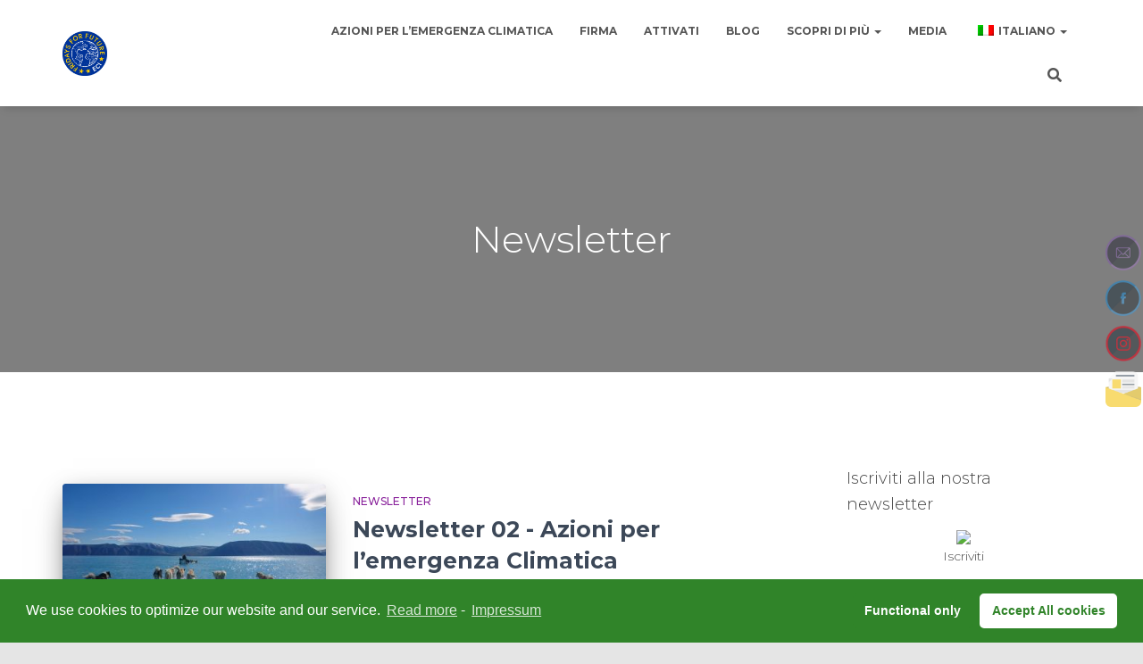

--- FILE ---
content_type: text/html; charset=UTF-8
request_url: https://eci.fridaysforfuture.org/it/category/newsletter/
body_size: 11222
content:
<!DOCTYPE html><html lang="it-IT"><head><meta charset='UTF-8'><meta name="viewport" content="width=device-width, initial-scale=1"><link rel="profile" href="http://gmpg.org/xfn/11"><link media="all" href="https://eci.fridaysforfuture.org/wp-content/cache/autoptimize/autoptimize_0e6ec72f3b9828c7b7440b58fa504ed5.php" rel="stylesheet" /><title>Newsletter &#8211; Fridays for Future ECI</title><link rel='dns-prefetch' href='//fonts.googleapis.com' /><link rel='dns-prefetch' href='//s.w.org' /><link rel='dns-prefetch' href='//c0.wp.com' /><link rel='dns-prefetch' href='//jetpack.wordpress.com' /><link rel='dns-prefetch' href='//s0.wp.com' /><link rel='dns-prefetch' href='//s1.wp.com' /><link rel='dns-prefetch' href='//s2.wp.com' /><link rel='dns-prefetch' href='//public-api.wordpress.com' /><link rel='dns-prefetch' href='//0.gravatar.com' /><link rel='dns-prefetch' href='//1.gravatar.com' /><link rel='dns-prefetch' href='//2.gravatar.com' /><link rel='dns-prefetch' href='//widgets.wp.com' /><link rel="alternate" type="application/rss+xml" title="Fridays for Future ECI &raquo; Feed" href="https://eci.fridaysforfuture.org/it/feed/" /><link rel="alternate" type="application/rss+xml" title="Fridays for Future ECI &raquo; Feed dei commenti" href="https://eci.fridaysforfuture.org/it/comments/feed/" /><link rel="alternate" type="application/rss+xml" title="Fridays for Future ECI &raquo; Newsletter Feed della categoria" href="https://eci.fridaysforfuture.org/it/category/newsletter/feed/" /> <script type="text/javascript">window._wpemojiSettings = {"baseUrl":"https:\/\/s.w.org\/images\/core\/emoji\/12.0.0-1\/72x72\/","ext":".png","svgUrl":"https:\/\/s.w.org\/images\/core\/emoji\/12.0.0-1\/svg\/","svgExt":".svg","source":{"concatemoji":"https:\/\/eci.fridaysforfuture.org\/wp-includes\/js\/wp-emoji-release.min.js?ver=5.4.18"}};
			/*! This file is auto-generated */
			!function(e,a,t){var n,r,o,i=a.createElement("canvas"),p=i.getContext&&i.getContext("2d");function s(e,t){var a=String.fromCharCode;p.clearRect(0,0,i.width,i.height),p.fillText(a.apply(this,e),0,0);e=i.toDataURL();return p.clearRect(0,0,i.width,i.height),p.fillText(a.apply(this,t),0,0),e===i.toDataURL()}function c(e){var t=a.createElement("script");t.src=e,t.defer=t.type="text/javascript",a.getElementsByTagName("head")[0].appendChild(t)}for(o=Array("flag","emoji"),t.supports={everything:!0,everythingExceptFlag:!0},r=0;r<o.length;r++)t.supports[o[r]]=function(e){if(!p||!p.fillText)return!1;switch(p.textBaseline="top",p.font="600 32px Arial",e){case"flag":return s([127987,65039,8205,9895,65039],[127987,65039,8203,9895,65039])?!1:!s([55356,56826,55356,56819],[55356,56826,8203,55356,56819])&&!s([55356,57332,56128,56423,56128,56418,56128,56421,56128,56430,56128,56423,56128,56447],[55356,57332,8203,56128,56423,8203,56128,56418,8203,56128,56421,8203,56128,56430,8203,56128,56423,8203,56128,56447]);case"emoji":return!s([55357,56424,55356,57342,8205,55358,56605,8205,55357,56424,55356,57340],[55357,56424,55356,57342,8203,55358,56605,8203,55357,56424,55356,57340])}return!1}(o[r]),t.supports.everything=t.supports.everything&&t.supports[o[r]],"flag"!==o[r]&&(t.supports.everythingExceptFlag=t.supports.everythingExceptFlag&&t.supports[o[r]]);t.supports.everythingExceptFlag=t.supports.everythingExceptFlag&&!t.supports.flag,t.DOMReady=!1,t.readyCallback=function(){t.DOMReady=!0},t.supports.everything||(n=function(){t.readyCallback()},a.addEventListener?(a.addEventListener("DOMContentLoaded",n,!1),e.addEventListener("load",n,!1)):(e.attachEvent("onload",n),a.attachEvent("onreadystatechange",function(){"complete"===a.readyState&&t.readyCallback()})),(n=t.source||{}).concatemoji?c(n.concatemoji):n.wpemoji&&n.twemoji&&(c(n.twemoji),c(n.wpemoji)))}(window,document,window._wpemojiSettings);</script> <link rel='stylesheet' id='hestia_fonts-css'  href='https://fonts.googleapis.com/css?family=Roboto%3A300%2C400%2C500%2C700%7CRoboto+Slab%3A400%2C700&#038;subset=latin%2Clatin-ext&#038;ver=2.5.7' type='text/css' media='all' /><link rel='stylesheet' id='hestia-google-font-montserrat-css'  href='//fonts.googleapis.com/css?family=Montserrat%3A300%2C400%2C500%2C700&#038;subset=latin&#038;ver=5.4.18' type='text/css' media='all' /> <script type='text/javascript' src='https://eci.fridaysforfuture.org/wp-includes/js/jquery/jquery.js?ver=1.12.4-wp'></script> <link rel='https://api.w.org/' href='https://eci.fridaysforfuture.org/it/wp-json/' /><link rel="EditURI" type="application/rsd+xml" title="RSD" href="https://eci.fridaysforfuture.org/xmlrpc.php?rsd" /><link rel="wlwmanifest" type="application/wlwmanifest+xml" href="https://eci.fridaysforfuture.org/wp-includes/wlwmanifest.xml" /><meta name="generator" content="WordPress 5.4.18" /><link rel='shortlink' href='https://eci.fridaysforfuture.org/it/?p=323' /><link rel="alternate" hreflang="en-US" href="https://eci.fridaysforfuture.org/en/category/newsletter/"/><link rel="alternate" hreflang="en" href="https://eci.fridaysforfuture.org/en/category/newsletter/"/><link rel="alternate" hreflang="de-DE" href="https://eci.fridaysforfuture.org/de/category/newsletter/"/><link rel="alternate" hreflang="de" href="https://eci.fridaysforfuture.org/de/category/newsletter/"/><link rel="alternate" hreflang="fr-FR" href="https://eci.fridaysforfuture.org/fr/category/newsletter/"/><link rel="alternate" hreflang="fr" href="https://eci.fridaysforfuture.org/fr/category/newsletter/"/><link rel="alternate" hreflang="it-IT" href="https://eci.fridaysforfuture.org/it/category/newsletter/"/><link rel="alternate" hreflang="it" href="https://eci.fridaysforfuture.org/it/category/newsletter/"/><link rel="alternate" hreflang="es-ES" href="https://eci.fridaysforfuture.org/es/category/newsletter/"/><link rel="alternate" hreflang="es" href="https://eci.fridaysforfuture.org/es/category/newsletter/"/><link rel="alternate" hreflang="nl-NL" href="https://eci.fridaysforfuture.org/nl/category/newsletter/"/><link rel="alternate" hreflang="nl" href="https://eci.fridaysforfuture.org/nl/category/newsletter/"/><link rel="alternate" hreflang="el" href="https://eci.fridaysforfuture.org/el/category/newsletter/"/><link rel="alternate" hreflang="pl-PL" href="https://eci.fridaysforfuture.org/pl/category/newsletter/"/><link rel="alternate" hreflang="pl" href="https://eci.fridaysforfuture.org/pl/category/newsletter/"/><link rel="alternate" hreflang="ru-RU" href="https://eci.fridaysforfuture.org/ru/category/newsletter/"/><link rel="alternate" hreflang="ru" href="https://eci.fridaysforfuture.org/ru/category/newsletter/"/><link rel="alternate" hreflang="hu-HU" href="https://eci.fridaysforfuture.org/hu/category/newsletter/"/><link rel="alternate" hreflang="hu" href="https://eci.fridaysforfuture.org/hu/category/newsletter/"/><link rel="alternate" hreflang="pt-PT" href="https://eci.fridaysforfuture.org/pt/category/newsletter/"/><link rel="alternate" hreflang="pt" href="https://eci.fridaysforfuture.org/pt/category/newsletter/"/><style type="text/css" id="custom-background-css">body.custom-background { background-image: url("https://eci.fridaysforfuture.org/wp-content/uploads/2019/06/greenland-wetglacier.jpg"); background-position: left top; background-size: contain; background-repeat: no-repeat; background-attachment: fixed; }</style> <script>document.documentElement.classList.add(
					'jetpack-lazy-images-js-enabled'
				);</script> <meta name="viewport" content="width=device-width, initial-scale=1"><meta property="og:description" content="Who we areOur website address is: http://fffeci.endecocide.eu.What personal data we collect and why we collect itCommentsWhen visitors leave comments on the site we collect the data shown in the comments form, and also the visitor’s IP address and browser user agent string to help spam detection.An anonymized string created from your email address (also called a hash) may be provided to [...]"/><meta property="og:url" content="https://eci.fridaysforfuture.org/it/?page_id=3"/><meta property="og:title" content="Privacy Policy"/></head><body class="archive category category-newsletter category-3 custom-background wp-custom-logo translatepress-it_IT header-layout-default usm-premium-15.3-updated-2021-01-02"><div class="wrapper  default"><header class="header"><div style="display: none"></div><nav class="navbar navbar-default navbar-fixed-top  hestia_left navbar-not-transparent"><div class="container"><div class="navbar-header"><div class="title-logo-wrapper"> <a class="navbar-brand" href="https://eci.fridaysforfuture.org/it/"
 title="Fridays For Future ECI"> <img  src="https://eci.fridaysforfuture.org/wp-content/uploads/2019/09/FFFECI-Logo.png" alt="Fridays for Future ECI"></a></div><div class="navbar-toggle-wrapper"> <button type="button" class="navbar-toggle" data-toggle="collapse" data-target="#main-navigation"> <span class="icon-bar"></span> <span class="icon-bar"></span> <span class="icon-bar"></span> <span class="sr-only" data-no-translation="" data-trp-gettext="">Navigazione toggle</span> </button></div></div><div id="main-navigation" class="collapse navbar-collapse"><ul id="menu-primary-menu" class="nav navbar-nav"><li id="menu-item-12" class="menu-item menu-item-type-post_type menu-item-object-page menu-item-home menu-item-12"><a title="Azioni per l’emergenza Climatica" href="https://eci.fridaysforfuture.org/it/">Azioni per l’emergenza Climatica</a></li><li id="menu-item-119" class="menu-item menu-item-type-post_type menu-item-object-page menu-item-119"><a title="Firma" href="https://eci.fridaysforfuture.org/it/sign-the-european-citizens-initiative/">Firma</a></li><li id="menu-item-320" class="menu-item menu-item-type-post_type menu-item-object-page menu-item-320"><a title="Attivati" href="https://eci.fridaysforfuture.org/it/get-active/">Attivati</a></li><li id="menu-item-13" class="menu-item menu-item-type-post_type menu-item-object-page current_page_parent menu-item-13"><a title="Blog" href="https://eci.fridaysforfuture.org/it/blog/">Blog</a></li><li id="menu-item-46" class="menu-item menu-item-type-post_type menu-item-object-page menu-item-has-children menu-item-46 dropdown"><a title="Scopri di più" href="https://eci.fridaysforfuture.org/it/learn-more/" class="dropdown-toggle">Scopri di più <span class="caret-wrap"><span class="caret"></span></span></a><ul role="menu" class="dropdown-menu"><li id="menu-item-37" class="menu-item menu-item-type-post_type menu-item-object-page menu-item-37"><a title="Perché questa è un emergenza?" href="https://eci.fridaysforfuture.org/it/why-is-it-an-emergency/">Perché questa è un emergenza?</a></li><li id="menu-item-45" class="menu-item menu-item-type-post_type menu-item-object-page menu-item-45"><a title="Che cos’è un&#039;ICE?" href="https://eci.fridaysforfuture.org/it/what-is-an-eci/">Che cos’è un'ICE?</a></li><li id="menu-item-364" class="menu-item menu-item-type-post_type menu-item-object-page menu-item-364"><a title="Legittimazione all&#039;interno di FFF" href="https://eci.fridaysforfuture.org/it/legitimation/">Legittimazione all'interno di FFF</a></li></ul></li><li id="menu-item-247" class="menu-item menu-item-type-post_type menu-item-object-page menu-item-247"><a title="Media" href="https://eci.fridaysforfuture.org/it/media/">Media</a></li><li id="menu-item-53" class="trp-language-switcher-container menu-item menu-item-type-post_type menu-item-object-language_switcher menu-item-has-children menu-item-53 dropdown"><a title="Italiano" href="https://eci.fridaysforfuture.org/it/category/newsletter/" class="dropdown-toggle"><span data-no-translation><img class="trp-flag-image" src="https://eci.fridaysforfuture.org/wp-content/plugins/translatepress-multilingual/assets/images/flags/it_IT.png" width="18" height="12" alt="it_IT" title="Italiano"><span class="trp-ls-language-name">Italiano</span></span> <span class="caret-wrap"><span class="caret"></span></span></a><ul role="menu" class="dropdown-menu"><li id="menu-item-55" class="trp-language-switcher-container menu-item menu-item-type-post_type menu-item-object-language_switcher menu-item-55"><a title="English" href="https://eci.fridaysforfuture.org/en/category/newsletter/"><span data-no-translation><img class="trp-flag-image" src="https://eci.fridaysforfuture.org/wp-content/plugins/translatepress-multilingual/assets/images/flags/en_US.png" width="18" height="12" alt="en_US" title="English"><span class="trp-ls-language-name">English</span></span></a></li><li id="menu-item-308" class="trp-language-switcher-container menu-item menu-item-type-post_type menu-item-object-language_switcher menu-item-308"><a title="Français" href="https://eci.fridaysforfuture.org/fr/category/newsletter/"><span data-no-translation><img class="trp-flag-image" src="https://eci.fridaysforfuture.org/wp-content/plugins/translatepress-multilingual/assets/images/flags/fr_FR.png" width="18" height="12" alt="fr_FR" title="Français"><span class="trp-ls-language-name">Français</span></span></a></li><li id="menu-item-243" class="trp-language-switcher-container menu-item menu-item-type-post_type menu-item-object-language_switcher menu-item-243"><a title="Deutsch" href="https://eci.fridaysforfuture.org/de/category/newsletter/"><span data-no-translation><img class="trp-flag-image" src="https://eci.fridaysforfuture.org/wp-content/plugins/translatepress-multilingual/assets/images/flags/de_DE.png" width="18" height="12" alt="de_DE" title="Deutsch"><span class="trp-ls-language-name">Deutsch</span></span></a></li><li id="menu-item-546" class="trp-language-switcher-container menu-item menu-item-type-post_type menu-item-object-language_switcher menu-item-546"><a title="Ελληνικά" href="https://eci.fridaysforfuture.org/el/category/newsletter/"><span data-no-translation><img class="trp-flag-image" src="https://eci.fridaysforfuture.org/wp-content/plugins/translatepress-multilingual/assets/images/flags/el.png" width="18" height="12" alt="el" title="Ελληνικά"><span class="trp-ls-language-name">Ελληνικά</span></span></a></li><li id="menu-item-570" class="trp-language-switcher-container menu-item menu-item-type-post_type menu-item-object-language_switcher menu-item-570"><a title="Português" href="https://eci.fridaysforfuture.org/pt/category/newsletter/"><span data-no-translation><img class="trp-flag-image" src="https://eci.fridaysforfuture.org/wp-content/plugins/translatepress-multilingual/assets/images/flags/pt_PT.png" width="18" height="12" alt="pt_PT" title="Português"><span class="trp-ls-language-name">Português</span></span></a></li><li id="menu-item-306" class="trp-language-switcher-container menu-item menu-item-type-post_type menu-item-object-language_switcher menu-item-306"><a title="Español" href="https://eci.fridaysforfuture.org/es/category/newsletter/"><span data-no-translation><img class="trp-flag-image" src="https://eci.fridaysforfuture.org/wp-content/plugins/translatepress-multilingual/assets/images/flags/es_ES.png" width="18" height="12" alt="es_ES" title="Español"><span class="trp-ls-language-name">Español</span></span></a></li></ul></li><li class="hestia-search-in-menu"><div class="hestia-nav-search"><form role="search" method="get" class="search-form" action="https://eci.fridaysforfuture.org/it/" data-trp-original-action="https://eci.fridaysforfuture.org/it/"> <label> <span class="screen-reader-text" data-no-translation="" data-trp-gettext="">Ricerca per:</span> <input type="search" class="search-field" placeholder="Cerca …" value="" name="s" data-no-translation-placeholder="" /> </label> <input type="submit" class="search-submit" value="Cerca" data-no-translation-value="" /><input type="hidden" name="trp-form-language" value="it"/></form></div><a class="hestia-toggle-search"><i class="fas fa-search"></i></a></li></ul></div></div></nav></header><div id="primary" class="boxed-layout-header page-header header-small" data-parallax="active" ><div class="container"><div class="row"><div class="col-md-10 col-md-offset-1 text-center"><h1 class="hestia-title">Newsletter</h1></div></div></div><div class="header-filter" style="background-image: url(https://fffeci.endecocide.eu/wp-content/uploads/2019/07/header-bg.png);"></div></div><div class="main  main-raised"><div class="hestia-blogs" data-layout="sidebar-right"><div class="container"><div class="row"><div class="col-md-8 archive-post-wrap"><article 
 id="post-323" 
 class="card card-blog card-plain post-323 post type-post status-publish format-standard has-post-thumbnail hentry category-newsletter"><div class="row"><div class="col-ms-5 col-sm-5"><div class="card-image"><a href="https://eci.fridaysforfuture.org/it/2019/09/22/newsletter-02-actions-on-climate-emergency/" title="Newsletter 02 &#8211; Actions on Climate Emergency"><img width="360" height="240" src="https://eci.fridaysforfuture.org/wp-content/uploads/2019/06/greenland-wetglacier-360x240.jpg" class="attachment-hestia-blog size-hestia-blog wp-post-image jetpack-lazy-image" alt="" data-lazy-src="https://eci.fridaysforfuture.org/wp-content/uploads/2019/06/greenland-wetglacier-360x240.jpg?is-pending-load=1" srcset="[data-uri]" /></a></div></div><div class= "col-ms-7 col-sm-7"><h6 class="category text-info"><a href="https://eci.fridaysforfuture.org/it/category/newsletter/" title="Visualizza tutti gli articoli in Newsletter"  rel="tag" data-no-translation-title="">Newsletter</a></h6><h2 class="card-title entry-title"><a href="https://eci.fridaysforfuture.org/it/2019/09/22/newsletter-02-actions-on-climate-emergency/" title="Newsletter 02 &#8211; Actions on Climate Emergency" rel="bookmark">Newsletter 02 - Azioni per l’emergenza Climatica</a></h2><div class="card-description entry-summary"><p>Cari compagni attivisti climatici, PRONTI PARTENZA VIA! Oggi la Commissione Europea ha ufficialmente avviato la nostra Iniziativa dei cittadini europei. Il nostro obiettivo è spingere la nuova Commissione Europea sotto il nuovo Presidente Ursula van der Leyen a modificare i piani climatici<a class="moretag" href="https://eci.fridaysforfuture.org/it/2019/09/22/newsletter-02-actions-on-climate-emergency/"> Leggi tutto&hellip;</a></p></div><div class="posted-by vcard author" data-no-translation="" data-trp-gettext="">Di <a href="https://eci.fridaysforfuture.org/it/author/thomas/" title="thomas" class="url"><b class="author-name fn">thomas</b></a>, <a href="https://eci.fridaysforfuture.org/it/2019/09/22/newsletter-02-actions-on-climate-emergency/"><time class="entry-date published" datetime="2019-09-22T18:15:29+00:00" content="2019-09-22" data-no-translation="" data-trp-gettext="">6 anni</time><time class="updated hestia-hidden" datetime="2019-09-23T10:06:29+00:00" data-no-translation="" data-trp-gettext="">6 anni</time> fa </a></div></div></div></article><article 
 id="post-253" 
 class="card card-blog card-plain post-253 post type-post status-publish format-standard has-post-thumbnail hentry category-newsletter"><div class="row"><div class="col-ms-5 col-sm-5"><div class="card-image"><a href="https://eci.fridaysforfuture.org/it/2019/08/21/newsletter-01-actions-on-climate-emergency/" title="Newsletter 01 &#8211; Actions on Climate Emergency"><img width="360" height="240" src="https://eci.fridaysforfuture.org/wp-content/uploads/2019/08/newsletter-icon-360x240.png" class="attachment-hestia-blog size-hestia-blog wp-post-image jetpack-lazy-image" alt="" data-lazy-src="https://eci.fridaysforfuture.org/wp-content/uploads/2019/08/newsletter-icon-360x240.png?is-pending-load=1" srcset="[data-uri]" /></a></div></div><div class= "col-ms-7 col-sm-7"><h6 class="category text-info"><a href="https://eci.fridaysforfuture.org/it/category/newsletter/" title="Visualizza tutti gli articoli in Newsletter"  rel="tag" data-no-translation-title="">Newsletter</a></h6><h2 class="card-title entry-title"><a href="https://eci.fridaysforfuture.org/it/2019/08/21/newsletter-01-actions-on-climate-emergency/" title="Newsletter 01 &#8211; Actions on Climate Emergency" rel="bookmark">Newsletter 01 - Azioni per l’emergenza Climatica</a></h2><div class="card-description entry-summary"><p>Ciao, Grazie per supportare l'Iniziativa dei Cittadini Europei "Azioni per l'emergenza climatica" e benvenuto alla nostra prima newsletter! SMILE Molti membri del nostro team hanno partecipato a SMILE, il campo estivo di Fridays For Future a Losanna, Svizzera; lì abbiamo presentato in conferenza stampa la nostra iniziativa<a class="moretag" href="https://eci.fridaysforfuture.org/it/2019/08/21/newsletter-01-actions-on-climate-emergency/"> Leggi tutto&hellip;</a></p></div><div class="posted-by vcard author" data-no-translation="" data-trp-gettext="">Di <a href="https://eci.fridaysforfuture.org/it/author/thomas/" title="thomas" class="url"><b class="author-name fn">thomas</b></a>, <a href="https://eci.fridaysforfuture.org/it/2019/08/21/newsletter-01-actions-on-climate-emergency/"><time class="entry-date published" datetime="2019-08-21T15:27:42+00:00" content="2019-08-21" data-no-translation="" data-trp-gettext="">6 anni</time><time class="updated hestia-hidden" datetime="2019-08-21T15:30:40+00:00" data-no-translation="" data-trp-gettext="">6 anni</time> fa </a></div></div></div></article></div><div class="col-md-3 blog-sidebar-wrapper col-md-offset-1"><aside id="secondary" class="blog-sidebar" role="complementary"><div id="custom_html-2" class="widget_text widget widget_custom_html"><h5>Iscriviti alla nostra newsletter</h5><div class="textwidget custom-html-widget"><p align="center"> <a href="http://lists.eitzen.at/lists/?p=subscribe&id=3" target="_blank" rel="noopener noreferrer"><img src="https://graz.fridaysforfuture.at/wp-content/uploads/newsletter-icon.png" width="64" data-lazy-src="https://graz.fridaysforfuture.at/wp-content/uploads/newsletter-icon.png?is-pending-load=1" srcset="[data-uri]" class="jetpack-lazy-image"><noscript><img src="https://graz.fridaysforfuture.at/wp-content/uploads/newsletter-icon.png" width="64"></noscript><br/>Iscriviti</a></p></div></div><div id="recent-posts-2" class="widget widget_recent_entries"><h5 data-no-translation="" data-trp-gettext="">Articoli recenti</h5><ul><li> <a href="https://eci.fridaysforfuture.org/it/2019/09/22/newsletter-02-actions-on-climate-emergency/">Newsletter 02 - Azioni per l’emergenza Climatica</a></li><li> <a href="https://eci.fridaysforfuture.org/it/2019/08/21/newsletter-01-actions-on-climate-emergency/">Newsletter 01 - Azioni per l’emergenza Climatica</a></li><li> <a href="https://eci.fridaysforfuture.org/it/2019/08/05/our-journey-starts-here/">Inizia il nostro viaggio!</a></li></ul></div><div id="recent-comments-2" class="widget widget_recent_comments"><h5 data-no-translation="" data-trp-gettext="">Commenti recenti</h5><ul id="recentcomments"><li class="recentcomments" data-no-translation="" data-trp-gettext=""><span class="comment-author-link">Niklas Todt</span> su <a href="https://eci.fridaysforfuture.org/it/sign-the-european-citizens-initiative/comment-page-1/#comment-87">Sign the European Citizens&#8217; initiative</a></li><li class="recentcomments" data-no-translation="" data-trp-gettext=""><span class="comment-author-link">Niklas Todt</span> su <a href="https://eci.fridaysforfuture.org/it/sign-the-european-citizens-initiative/comment-page-1/#comment-86">Sign the European Citizens&#8217; initiative</a></li><li class="recentcomments" data-no-translation="" data-trp-gettext=""><span class="comment-author-link">Niklas Todt</span> su <a href="https://eci.fridaysforfuture.org/it/sign-the-european-citizens-initiative/comment-page-1/#comment-85">Sign the European Citizens&#8217; initiative</a></li><li class="recentcomments" data-no-translation="" data-trp-gettext=""><span class="comment-author-link"><a href='https://www.volteuropa.org/' rel='external nofollow ugc' class='url'>Saša Jacob</a></span> su <a href="https://eci.fridaysforfuture.org/it/sign-the-european-citizens-initiative/comment-page-1/#comment-82">Sign the European Citizens&#8217; initiative</a></li><li class="recentcomments" data-no-translation="" data-trp-gettext=""><span class="comment-author-link">Melanie</span> su <a href="https://eci.fridaysforfuture.org/it/sign-the-european-citizens-initiative/comment-page-1/#comment-80">Sign the European Citizens&#8217; initiative</a></li></ul></div><div id="archives-2" class="widget widget_archive"><h5 data-no-translation="" data-trp-gettext="">Archivi</h5><ul><li><a href='https://eci.fridaysforfuture.org/it/2019/09/' data-no-translation="" data-trp-gettext="">Settembre 2019</a></li><li><a href='https://eci.fridaysforfuture.org/it/2019/08/' data-no-translation="" data-trp-gettext="">Agosto 2019</a></li></ul></div><div id="categories-2" class="widget widget_categories"><h5 data-no-translation="" data-trp-gettext="">Categorie</h5><ul><li class="cat-item cat-item-3 current-cat"><a aria-current="page" href="https://eci.fridaysforfuture.org/it/category/newsletter/">Newsletter</a></li><li class="cat-item cat-item-1"><a href="https://eci.fridaysforfuture.org/it/category/uncategorized/">Senza categoria</a></li></ul></div><div id="meta-2" class="widget widget_meta"><h5 data-no-translation="" data-trp-gettext="">Meta</h5><ul><li><a href="https://eci.fridaysforfuture.org/wp-login.php" data-no-translation="" data-trp-gettext="">Accedi</a></li><li><a href="https://eci.fridaysforfuture.org/it/feed/" data-no-translation="" data-trp-gettext="">Inserimenti feed</a></li><li><a href="https://eci.fridaysforfuture.org/it/comments/feed/" data-no-translation="" data-trp-gettext="">Feed dei commenti</a></li><li><a href="" data-no-translation="" data-trp-gettext="">WordPress.org</a></li></ul></div></aside></div></div></div></div><footer class="footer footer-black footer-big"><div class="container"><div class="hestia-bottom-footer-content"><ul id="menu-footer-menu" class="footer-menu pull-left"><li id="menu-item-379" class="menu-item menu-item-type-post_type menu-item-object-page menu-item-379"><a href="https://eci.fridaysforfuture.org/it/sign-the-european-citizens-initiative/">Firma</a></li><li id="menu-item-375" class="menu-item menu-item-type-post_type menu-item-object-page menu-item-375"><a href="https://eci.fridaysforfuture.org/it/legitimation/">Legittimazione all'interno di FFF</a></li><li id="menu-item-373" class="menu-item menu-item-type-post_type menu-item-object-page menu-item-privacy-policy menu-item-has-children menu-item-373"><a href="https://eci.fridaysforfuture.org/it/privacy-imprint/">Informativa sulla privacy</a></li></ul><div class="copyright pull-right"> <a href="https://themeisle.com/themes/hestia/" target="_blank" rel="nofollow">Hestia</a> | Powered by <a href="http://wordpress.org/" rel="nofollow">WordPress</a></div></div></div></footer></div></div> <script>if (typeof jQuery != 'undefined') {

				function sfsi_plus_align_icons_center_orientation(_centerPosition) {

					function applyOrientation() {

						var elemF = jQuery('#sfsi_plus_floater');

						if (elemF.length > 0) {

							switch (_centerPosition) {
								case 'center-right':
								case 'center-left':
									var toptalign = (jQuery(window).height() - elemF.height()) / 2;
									elemF.css('top', toptalign);
									break;

								case 'center-top':
								case 'center-bottom':
									var leftalign = (jQuery(window).width() - elemF.width()) / 2;
									elemF.css('left', leftalign);

									break;
							}
						}
					}

					var prev_onresize = window.onresize;
					window.onresize = function(event) {

						if ('function' === typeof prev_onload) {
							prev_onresize(), applyOrientation();
						} else {
							applyOrientation();
						}
					}
				}

				jQuery(document).ready(function(e) {
					jQuery("body").addClass("sfsi_plus_15.3")
				});

				function sfsi_plus_processfurther(ref) {
					var feed_id = '';
					var feedtype = 8;
					var email = jQuery(ref).find('input[name="email"]').val();
					var filter = /^([a-zA-Z0-9_\.\-])+\@(([a-zA-Z0-9\-])+\.)+([a-zA-Z0-9]{2,4})+$/;
					if ((email != "Enter your email") && (filter.test(email))) {
						if (feedtype == "8") {
							var url = "https://api.follow.it/subscription-form/" + feed_id + "/" + feedtype;
							window.open(url, "popupwindow", "scrollbars=yes,width=1080,height=760");
							return true;
						}
					} else {
						alert("Please enter email address");
						jQuery(ref).find('input[name="email"]').focus();
						return false;
					}
				}
			}</script> <div id="fb-root"></div> <script>(function(d, s, id) {
						var js, fjs = d.getElementsByTagName(s)[0];
						if (d.getElementById(id)) return;
						js = d.createElement(s);
						js.id = id;
						js.src = "//connect.facebook.net/en_US/sdk.js#xfbml=1&version=v3.0";
						fjs.parentNode.insertBefore(js, fjs);
					}(document, 'script', 'facebook-jssdk'));</script> <script type="text/javascript">// Code to show flip effect on mouseover of icon STARTS //
				(function($) {

					$(document).ready(function() {

						var allIcons = $(".sfsiplus_inerCnt");

						$.each(allIcons, function(i, elem) {

							var currElem = $(elem);

							var othericoneffect = currElem.attr("data-othericoneffect");

							if ("string" === typeof othericoneffect && othericoneffect.length > 0) {

								var backElem = currElem.find('.sciconback');

								if (backElem.length == 1) {

									switch (othericoneffect) {

										case "noeffect":

											var frontElem = currElem.find('.sciconfront');

											currElem.hover(function() {

												if (frontElem.hasClass("sfsihide")) {
													frontElem.removeClass("sfsihide").addClass('sfsishow');
													backElem.removeClass("sfsishow").addClass('sfsihide');
												} else if (frontElem.hasClass("sfsishow")) {
													frontElem.removeClass("sfsishow").addClass('sfsihide');
													backElem.removeClass("sfsihide").addClass('sfsishow');
												}

											});

											break;

										case "flip":

											currElem.hover(function() {
												$(this).trigger("click");
											});

											var frontElem = currElem.find('.sciconfront');

											currElem.flip({

												axis: 'x',
												trigger: 'click',
												reverse: true,
												front: frontElem,
												back: backElem,
												autoSize: true
											}, function() {

												//alert("asd");

											});

											break;

									}

								}

							}

						});

					});

				})(jQuery);

				// Code to show flip effect on mouseover of icon STARTS //</script> <script type="text/javascript">var __limit = 'no';

					function sfsi_plus_setCookie(name, value, time) {
						var date = new Date();
						date.setTime(date.getTime() + (time * 1000));
						document.cookie = name + "=" + value + "; expires=" + date.toGMTString() + "; path=/";
					}

					function sfsi_plus_getCookie(name) {
						var nameEQ = name + "=";
						var ca = document.cookie.split(';');
						for (var i = 0; i < ca.length; i++) {
							var c = ca[i];
							while (c.charAt(0) == ' ') c = c.substring(1, c.length);
							if (c.indexOf(nameEQ) == 0) return c.substring(nameEQ.length, c.length)
						}
						return null;
					}

					function sfsi_plus_eraseCookie(name) {
						sfsi_plus_setCookie(name, null, -1)
					}

					// Returns timestamp in the second
					function sfsi_plusGetCurrentUTCTimestamp() {
						var tmLoc = new Date();
						//The offset is in minutes -- convert it to ms
						var timeStamp = (tmLoc.getTime() + tmLoc.getTimezoneOffset() * 60000) / 1000;
						return Math.floor(timeStamp);
					}

					function sfsi_plusGetCurrentTimestamp() {
						var tmLoc = new Date();
						//The offset is in minutes -- convert it to ms
						var timeStamp = (tmLoc.getTime()) / 1000;
						return Math.floor(timeStamp);
					}

					function sfsi_plus_is_null_or_undefined(value) {

						var type = Object.prototype.toString.call(value);

						if ("[object Null]" == type || "[object Undefined]" == type) {
							return true;
						}

						return false;
					}

					var __popTime = 0;

					function sfsi_plusShallShowPopup(_popUpTime) {

						var _popUpTime = parseInt(_popUpTime);
						var _currTimestamp = parseInt(sfsi_plusGetCurrentTimestamp());
						var _sfsi_popupCookie = parseInt(sfsi_plus_getCookie('sfsi_popup'));

						_shallShowPopup = true;

						if (false != _popUpTime && typeof _sfsi_popupCookie != 'undefined' && _sfsi_popupCookie != null) {

							_diff = (_sfsi_popupCookie - _currTimestamp) < _popUpTime;

							if (_diff) {
								_shallShowPopup = false;
							}
						}

						return _shallShowPopup;

					}

					function sfsi_plus_hidemypopup() {
						SFSI(".sfsi_plus_FrntInner").fadeOut("fast");

						
					if (__limit == "yes") {
						sfsi_plus_setCookie("sfsi_popup", "yes", __popTime);
					}
					}</script> <script>if (typeof jQuery !== 'undefined') {

					jQuery(document).ready(function($) {

						if ("yes" != __limit) {
							sfsi_plus_eraseCookie('sfsi_popup');
						}

						jQuery(document).scroll(function($) {

							var cookieVal = sfsi_plus_getCookie("sfsi_popup");

							if (sfsi_plus_is_null_or_undefined(cookieVal)) {

								var y = jQuery(this).scrollTop();

								var _Hide_popupOnScroll = 'yes';
								_Hide_popupOnScroll = 0 == _Hide_popupOnScroll.length ? 'no' : _Hide_popupOnScroll;
								var disatancefrombottom= jQuery(document).height()-(jQuery(window).scrollTop() + jQuery(window).height());
								if (/Android|webOS|iPhone|iPad|iPod|BlackBerry|IEMobile|Opera Mini/i.test(navigator.userAgent)) {
									if (disatancefrombottom < 100) {
										jQuery('.sfsi_plus_outr_div').css({
											'z-index': '9996',
											opacity: 1,
											top: (jQuery(window).scrollTop() +(jQuery(window).height() >200? ((jQuery(window).height() - 200)/2): (jQuery(window).height() - 200) ) + "px"),
											position: "absolute"
										});
										jQuery('.sfsi_plus_outr_div').fadeIn(200);
										jQuery('.sfsi_plus_FrntInner').fadeIn(200);

										if ("yes" == __limit) {
											sfsi_plus_setCookie("sfsi_popup", "yes", __popTime);
										}

									} else {
										if ("yes" == _Hide_popupOnScroll) {
											jQuery('.sfsi_plus_outr_div').fadeOut();
											jQuery('.sfsi_plus_FrntInner').fadeOut();
										}
									}
								} else {
									
									if (disatancefrombottom<3) {

										jQuery('.sfsi_plus_outr_div').css({
											'z-index': '9996',
											opacity: 1,
											top: (jQuery(window).scrollTop() +(jQuery(window).height() >200? ((jQuery(window).height() - 200)/2): (jQuery(window).height() - 200) ) + "px"),
											position: "absolute"
										});
										jQuery('.sfsi_plus_outr_div').fadeIn(200);
										jQuery('.sfsi_plus_FrntInner').fadeIn(200);

										if ("yes" == __limit) {
											sfsi_plus_setCookie("sfsi_popup", "yes", __popTime);
										}

									} else {

										if ("yes" == _Hide_popupOnScroll) {
											jQuery('.sfsi_plus_outr_div').fadeOut();
											jQuery('.sfsi_plus_FrntInner').fadeOut();
										}
									}
								}
							}
						});
					});
				}</script> <amp-script width="200" height="50" script="hello-world"><div class="sfsiplus_norm_row sfsi_plus_wDiv" id="sfsi_plus_floater"  style="z-index: 9999;width:45px;text-align:center;position:fixed;right:30px;top:50%"><div style='width:40px; height:40px;margin-left:2.5px;margin-right:2.5px;margin-bottom:5px;transform: none !important;' class='sfsi_premium_wicons shuffeldiv sfsi_premium_tooltip_align_automatic' ><div style='line-height:0px;' class='sfsiplus_inerCnt' data-othericoneffect=''><a class='sficn  sciconfront'  data-effect='fade_in'   href='mailto:?subject=Interesting%20web%20page%20-%20Newsletter&body=Check%20out%20this%20article%20%C2%ABNewsletter%C2%BB%20%3Ca%20href%3D%22https%3A%2F%2Feci.fridaysforfuture.org%2Fit%2Fcategory%2Fnewsletter%2F%22%3Ehttps%3A%2F%2Feci.fridaysforfuture.org%2Fit%2Fcategory%2Fnewsletter%2F%3C%2Fa%3E'  style='opacity:0.6'   ><img nopin=nopin alt='' title='' src='https://eci.fridaysforfuture.org/wp-content/plugins/Ultimate-Premium-Plugin/images/icons_theme/shaded_dark/shaded_dark_email.png' height='40' width='40' style='' class='sfcm sfsi_premium_wicon sfsi_premium_email_icon' data-effect='fade_in' /></a></div></div><div style='width:40px; height:40px;margin-left:2.5px;margin-right:2.5px;margin-bottom:5px;transform: none !important;' class='sfsi_premium_wicons shuffeldiv sfsi_premium_tooltip_align_automatic' ><div style='line-height:0px;' class='sfsiplus_inerCnt' data-othericoneffect=''><a class='sficn  sciconfront' data-effect='fade_in'   href=''  style='opacity:0.6' ><img nopin=nopin alt='' title='' src='https://eci.fridaysforfuture.org/wp-content/plugins/Ultimate-Premium-Plugin/images/icons_theme/shaded_dark/shaded_dark_fb.png' height='40' width='40' style='' class='sfcm sfsi_premium_wicon' data-effect='fade_in' /></a><div id="sfsiplusid_facebook" class="sfsi_plus_tool_tip_2  sfsi_premium_tooltip_automatic sfsi_plus_fb_tool_bdr sfsi_plus_Tlleft" style="display:block;background:#FFF; border:1px solid #e7e7e7; opacity:0;z-index:-1;"><span class="bot_arow bot_fb_arow"></span><div class="sfsi_plus_inside"><div  class='icon1'><a href='https://www.facebook.com/eciforfuture/' ><img class='sfsi_premium_wicon' nopin=nopin width='auto' height='auto' alt='' title='' src='https://eci.fridaysforfuture.org/wp-content/plugins/Ultimate-Premium-Plugin/images/visit_icons/Visit_us_fb/icon_Visit_us_en_US.png'  /></a></div><div  class='icon2'><div class="fb-like" data-href="https://eci.fridaysforfuture.org/it/category/newsletter/"  data-layout="button"data-action="like" data-share="false" ></div></div><div  class='icon3'><a href='https://www.facebook.com/sharer/sharer.php?u=https%3A%2F%2Feci.fridaysforfuture.org%2Fit%2Fcategory%2Fnewsletter%2F'  style='display:inline-block;'  > <img class='sfsi_premium_wicon'  data-pin-nopin='true' width='auto' height='auto' alt='fb-share-icon' title='Facebook Share' src='https://eci.fridaysforfuture.org/wp-content/plugins/Ultimate-Premium-Plugin/images/share_icons/fb_icons/en_US.svg'  /></a></div></div></div></div></div><div style='width:40px; height:40px;margin-left:2.5px;margin-right:2.5px;margin-bottom:5px;transform: none !important;' class='sfsi_premium_wicons shuffeldiv sfsi_premium_tooltip_align_automatic' ><div style='line-height:0px;' class='sfsiplus_inerCnt' data-othericoneffect=''><a class='sficn  sciconfront'  data-effect='fade_in'   href='https://www.instagram.com/eciforfuture/'  style='opacity:0.6'   ><img nopin=nopin alt='' title='' src='https://eci.fridaysforfuture.org/wp-content/plugins/Ultimate-Premium-Plugin/images/icons_theme/shaded_dark/shaded_dark_instagram.png' height='40' width='40' style='' class='sfcm sfsi_premium_wicon sfsi_premium_instagram_icon' data-effect='fade_in' /></a></div></div><div style='width:40px; height:40px;margin-left:2.5px;margin-right:2.5px;margin-bottom:5px;transform: none !important;' class='sfsi_premium_wicons shuffeldivcmcls sfsi_premium_tooltip_align_automatic' ><div style='line-height:0px;' class='sfsiplus_inerCnt' data-othericoneffect=''><a class='sficn  sciconfront'  data-effect='fade_in'   href='http://lists.eitzen.at/lists/?p=subscribe&id=3'  style='opacity:0.6'   ><img nopin=nopin alt='SOCIALICON' title='SOCIALICON' src='https://eci.fridaysforfuture.org/wp-content/uploads/2019/08/plus_0_5d5d5e51b3a76.png' height='40' width='40' style='' class='sfcm sfsi_premium_wicon sfsi_premium_custom_icon' data-effect='fade_in' /></a></div></div><input type='hidden' id='sfsi_plus_floater_sec' value='center-right' /></div><script>if("undefined" !== typeof jQuery && null!= jQuery){jQuery(".sfsi_plus_widget").each(function( index ) {
		if(jQuery(this).attr("data-position") == "widget")
		{
			var wdgt_hght = jQuery(this).children(".sfsiplus_norm_row.sfsi_plus_wDiv").height();
			var title_hght = jQuery(this).parent(".widget.sfsi_plus").children(".widget-title").height();
			var totl_hght = parseInt( title_hght ) + parseInt( wdgt_hght );
			jQuery(this).parent(".widget.sfsi_plus").css("min-height", totl_hght+"px");
		}
	});jQuery( document ).ready(function( $ )
				  {
					var topalign = ( jQuery(window).height() - jQuery('#sfsi_plus_floater').height() ) / 2;
					jQuery('#sfsi_plus_floater').css('top',topalign);sfsi_plus_align_icons_center_orientation('center-right');});}</script></amp-script></div> <button class="hestia-scroll-to-top"> <i class="fas fa-angle-double-up" aria-hidden="true"></i> </button><link rel='stylesheet' id='themeisle-gutenberg-post-323-1604344875.css-css'  href='https://eci.fridaysforfuture.org/wp-content/uploads/themeisle-gutenberg/post-323-1604344875.css?ver=1.5.11' type='text/css' media='all' /><link rel='stylesheet' id='themeisle-gutenberg-post-253-1604344875.css-css'  href='https://eci.fridaysforfuture.org/wp-content/uploads/themeisle-gutenberg/post-253-1604344875.css?ver=1.5.11' type='text/css' media='all' /> <script type='text/javascript'>var trp_data = {"trp_custom_ajax_url":"https:\/\/eci.fridaysforfuture.org\/wp-content\/plugins\/translatepress-multilingual\/includes\/trp-ajax.php","trp_wp_ajax_url":"https:\/\/eci.fridaysforfuture.org\/wp-admin\/admin-ajax.php","trp_language_to_query":"it_IT","trp_original_language":"en_US","trp_current_language":"it_IT","trp_skip_selectors":["[data-no-translation]","[data-no-dynamic-translation]","[data-trp-translate-id-innertext]","script","style","head","trp-span","translate-press","[data-trp-translate-id]","[data-trpgettextoriginal]","[data-trp-post-slug]"],"trp_base_selectors":["data-trp-translate-id","data-trpgettextoriginal","data-trp-post-slug"],"trp_attributes_selectors":{"text":{"accessor":"outertext","attribute":false},"block":{"accessor":"innertext","attribute":false},"image_src":{"selector":"img[src]","accessor":"src","attribute":true},"submit":{"selector":"input[type='submit'],input[type='button']","accessor":"value","attribute":true},"placeholder":{"selector":"input[placeholder],textarea[placeholder]","accessor":"placeholder","attribute":true},"title":{"selector":"[title]","accessor":"title","attribute":true},"a_href":{"selector":"a[href]","accessor":"href","attribute":true},"button":{"accessor":"outertext","attribute":false},"option":{"accessor":"innertext","attribute":false}},"trp_attributes_accessors":["outertext","innertext","src","value","placeholder","title","href"],"gettranslationsnonceregular":"89ae21ae40","showdynamiccontentbeforetranslation":"","skip_strings_from_dynamic_translation":[],"skip_strings_from_dynamic_translation_for_substrings":{"href":["amazon-adsystem","googleads","g.doubleclick"]},"duplicate_detections_allowed":"100","trp_translate_numerals_opt":"no"};</script> <script type='text/javascript'>var sfsi_premium_ajax_object = {"ajax_url":"https:\/\/eci.fridaysforfuture.org\/wp-admin\/admin-ajax.php","plugin_url":"https:\/\/eci.fridaysforfuture.org\/wp-content\/plugins\/Ultimate-Premium-Plugin\/"};</script> <script type='text/javascript'>var requestpost = {"ajaxurl":"https:\/\/eci.fridaysforfuture.org\/wp-admin\/admin-ajax.php","disable_autoslide":"","masonry":""};</script> <script type='text/javascript'>var complianz = {"static":"","set_cookies":[],"block_ajax_content":"0","set_cookies_on_root":"","cookie_domain":"","banner_version":"14","version":"4.8.2","a_b_testing":"","do_not_track":"","consenttype":"optin","region":"eu","geoip":"","categories":"","position":"bottom","title":"","theme":"classic","checkbox_style":"square","use_categories":"no","use_categories_optinstats":"no","accept":"Accept All cookies","revoke":"Settings","dismiss":"Functional only","dismiss_timeout":"10","popup_background_color":"#308429","popup_text_color":"#fff","button_background_color":"#fff","button_text_color":"#308429","accept_all_background_color":"#0085ba","accept_all_text_color":"#fff","accept_all_border_color":"#0073aa","functional_background_color":"#308429","functional_text_color":"#fff","functional_border_color":"#308429","border_color":"#fff","use_custom_cookie_css":"","custom_css":".cc-window","custom_css_amp":"#cmplz-consent-ui, #cmplz-post-consent-ui {} \n#cmplz-consent-ui .cmplz-consent-message {} \n#cmplz-consent-ui button, #cmplz-post-consent-ui button {}","readmore_optin":"Read more","readmore_impressum":"Impressum","accept_informational":"Accept","message_optout":"We use cookies to optimize our website and our service.","message_optin":"We use cookies to optimize our website and our service.","readmore_optout":"Cookie Statement (US)","readmore_optout_dnsmpi":"Do Not Sell My Personal Information","hide_revoke":"","banner_width":"","soft_cookiewall":"","type":"opt-in","layout":"basic","dismiss_on_scroll":"","dismiss_on_timeout":"","cookie_expiry":"365","nonce":"b6cf95e250","url":"https:\/\/eci.fridaysforfuture.org\/wp-admin\/admin-ajax.php?lang=it_IT","current_policy_id":"11","tcf_active":"","readmore_url":{"eu":"https:\/\/eci.fridaysforfuture.org\/it\/cookie-policy\/"},"privacy_link":{"eu":"<span class=\"cc-divider\">&nbsp;-&nbsp;<\/span><a aria-label=\"learn more about privacy in our impressum\" class=\"cc-link impressum\" href=\"https:\/\/eci.fridaysforfuture.org\/it\/privacy-imprint\/\">Impressum<\/a>"},"placeholdertext":"Click to accept cookies and enable this content"};</script> <script type="text/plain" class="cmplz-stats"></script><script type='text/javascript' src='https://stats.wp.com/e-202604.js' async='async' defer='defer'></script> <script type='text/javascript'>_stq = window._stq || [];
	_stq.push([ 'view', {v:'ext',j:'1:9.0.5',blog:'165840244',post:'0',tz:'0',srv:'eci.fridaysforfuture.org'} ]);
	_stq.push([ 'clickTrackerInit', '165840244', '0' ]);</script> <script defer src="https://eci.fridaysforfuture.org/wp-content/cache/autoptimize/autoptimize_45d7b3350381663240724264944c28a3.php"></script></body></html>

--- FILE ---
content_type: text/html; charset=UTF-8
request_url: https://eci.fridaysforfuture.org/wp-content/plugins/translatepress-multilingual/includes/trp-ajax.php
body_size: 141
content:
[{"type":"regular","group":"dynamicstrings","translationsArray":{"it_IT":{"translated":"Impostazioni","status":"2","editedTranslation":"Impostazioni"}},"original":"Settings"}]

--- FILE ---
content_type: text/javascript; charset=utf-8
request_url: https://eci.fridaysforfuture.org/wp-content/cache/autoptimize/autoptimize_45d7b3350381663240724264944c28a3.php
body_size: 70169
content:
/*! jQuery Migrate v1.4.1 | (c) jQuery Foundation and other contributors | jquery.org/license */
"undefined"==typeof jQuery.migrateMute&&(jQuery.migrateMute=!0),function(a,b,c){function d(c){var d=b.console;f[c]||(f[c]=!0,a.migrateWarnings.push(c),d&&d.warn&&!a.migrateMute&&(d.warn("JQMIGRATE: "+c),a.migrateTrace&&d.trace&&d.trace()))}function e(b,c,e,f){if(Object.defineProperty)try{return void Object.defineProperty(b,c,{configurable:!0,enumerable:!0,get:function(){return d(f),e},set:function(a){d(f),e=a}})}catch(g){}a._definePropertyBroken=!0,b[c]=e}a.migrateVersion="1.4.1";var f={};a.migrateWarnings=[],b.console&&b.console.log&&b.console.log("JQMIGRATE: Migrate is installed"+(a.migrateMute?"":" with logging active")+", version "+a.migrateVersion),a.migrateTrace===c&&(a.migrateTrace=!0),a.migrateReset=function(){f={},a.migrateWarnings.length=0},"BackCompat"===document.compatMode&&d("jQuery is not compatible with Quirks Mode");var g=a("<input/>",{size:1}).attr("size")&&a.attrFn,h=a.attr,i=a.attrHooks.value&&a.attrHooks.value.get||function(){return null},j=a.attrHooks.value&&a.attrHooks.value.set||function(){return c},k=/^(?:input|button)$/i,l=/^[238]$/,m=/^(?:autofocus|autoplay|async|checked|controls|defer|disabled|hidden|loop|multiple|open|readonly|required|scoped|selected)$/i,n=/^(?:checked|selected)$/i;e(a,"attrFn",g||{},"jQuery.attrFn is deprecated"),a.attr=function(b,e,f,i){var j=e.toLowerCase(),o=b&&b.nodeType;return i&&(h.length<4&&d("jQuery.fn.attr( props, pass ) is deprecated"),b&&!l.test(o)&&(g?e in g:a.isFunction(a.fn[e])))?a(b)[e](f):("type"===e&&f!==c&&k.test(b.nodeName)&&b.parentNode&&d("Can't change the 'type' of an input or button in IE 6/7/8"),!a.attrHooks[j]&&m.test(j)&&(a.attrHooks[j]={get:function(b,d){var e,f=a.prop(b,d);return f===!0||"boolean"!=typeof f&&(e=b.getAttributeNode(d))&&e.nodeValue!==!1?d.toLowerCase():c},set:function(b,c,d){var e;return c===!1?a.removeAttr(b,d):(e=a.propFix[d]||d,e in b&&(b[e]=!0),b.setAttribute(d,d.toLowerCase())),d}},n.test(j)&&d("jQuery.fn.attr('"+j+"') might use property instead of attribute")),h.call(a,b,e,f))},a.attrHooks.value={get:function(a,b){var c=(a.nodeName||"").toLowerCase();return"button"===c?i.apply(this,arguments):("input"!==c&&"option"!==c&&d("jQuery.fn.attr('value') no longer gets properties"),b in a?a.value:null)},set:function(a,b){var c=(a.nodeName||"").toLowerCase();return"button"===c?j.apply(this,arguments):("input"!==c&&"option"!==c&&d("jQuery.fn.attr('value', val) no longer sets properties"),void(a.value=b))}};var o,p,q=a.fn.init,r=a.find,s=a.parseJSON,t=/^\s*</,u=/\[(\s*[-\w]+\s*)([~|^$*]?=)\s*([-\w#]*?#[-\w#]*)\s*\]/,v=/\[(\s*[-\w]+\s*)([~|^$*]?=)\s*([-\w#]*?#[-\w#]*)\s*\]/g,w=/^([^<]*)(<[\w\W]+>)([^>]*)$/;a.fn.init=function(b,e,f){var g,h;return b&&"string"==typeof b&&!a.isPlainObject(e)&&(g=w.exec(a.trim(b)))&&g[0]&&(t.test(b)||d("$(html) HTML strings must start with '<' character"),g[3]&&d("$(html) HTML text after last tag is ignored"),"#"===g[0].charAt(0)&&(d("HTML string cannot start with a '#' character"),a.error("JQMIGRATE: Invalid selector string (XSS)")),e&&e.context&&e.context.nodeType&&(e=e.context),a.parseHTML)?q.call(this,a.parseHTML(g[2],e&&e.ownerDocument||e||document,!0),e,f):(h=q.apply(this,arguments),b&&b.selector!==c?(h.selector=b.selector,h.context=b.context):(h.selector="string"==typeof b?b:"",b&&(h.context=b.nodeType?b:e||document)),h)},a.fn.init.prototype=a.fn,a.find=function(a){var b=Array.prototype.slice.call(arguments);if("string"==typeof a&&u.test(a))try{document.querySelector(a)}catch(c){a=a.replace(v,function(a,b,c,d){return"["+b+c+'"'+d+'"]'});try{document.querySelector(a),d("Attribute selector with '#' must be quoted: "+b[0]),b[0]=a}catch(e){d("Attribute selector with '#' was not fixed: "+b[0])}}return r.apply(this,b)};var x;for(x in r)Object.prototype.hasOwnProperty.call(r,x)&&(a.find[x]=r[x]);a.parseJSON=function(a){return a?s.apply(this,arguments):(d("jQuery.parseJSON requires a valid JSON string"),null)},a.uaMatch=function(a){a=a.toLowerCase();var b=/(chrome)[ \/]([\w.]+)/.exec(a)||/(webkit)[ \/]([\w.]+)/.exec(a)||/(opera)(?:.*version|)[ \/]([\w.]+)/.exec(a)||/(msie) ([\w.]+)/.exec(a)||a.indexOf("compatible")<0&&/(mozilla)(?:.*? rv:([\w.]+)|)/.exec(a)||[];return{browser:b[1]||"",version:b[2]||"0"}},a.browser||(o=a.uaMatch(navigator.userAgent),p={},o.browser&&(p[o.browser]=!0,p.version=o.version),p.chrome?p.webkit=!0:p.webkit&&(p.safari=!0),a.browser=p),e(a,"browser",a.browser,"jQuery.browser is deprecated"),a.boxModel=a.support.boxModel="CSS1Compat"===document.compatMode,e(a,"boxModel",a.boxModel,"jQuery.boxModel is deprecated"),e(a.support,"boxModel",a.support.boxModel,"jQuery.support.boxModel is deprecated"),a.sub=function(){function b(a,c){return new b.fn.init(a,c)}a.extend(!0,b,this),b.superclass=this,b.fn=b.prototype=this(),b.fn.constructor=b,b.sub=this.sub,b.fn.init=function(d,e){var f=a.fn.init.call(this,d,e,c);return f instanceof b?f:b(f)},b.fn.init.prototype=b.fn;var c=b(document);return d("jQuery.sub() is deprecated"),b},a.fn.size=function(){return d("jQuery.fn.size() is deprecated; use the .length property"),this.length};var y=!1;a.swap&&a.each(["height","width","reliableMarginRight"],function(b,c){var d=a.cssHooks[c]&&a.cssHooks[c].get;d&&(a.cssHooks[c].get=function(){var a;return y=!0,a=d.apply(this,arguments),y=!1,a})}),a.swap=function(a,b,c,e){var f,g,h={};y||d("jQuery.swap() is undocumented and deprecated");for(g in b)h[g]=a.style[g],a.style[g]=b[g];f=c.apply(a,e||[]);for(g in b)a.style[g]=h[g];return f},a.ajaxSetup({converters:{"text json":a.parseJSON}});var z=a.fn.data;a.fn.data=function(b){var e,f,g=this[0];return!g||"events"!==b||1!==arguments.length||(e=a.data(g,b),f=a._data(g,b),e!==c&&e!==f||f===c)?z.apply(this,arguments):(d("Use of jQuery.fn.data('events') is deprecated"),f)};var A=/\/(java|ecma)script/i;a.clean||(a.clean=function(b,c,e,f){c=c||document,c=!c.nodeType&&c[0]||c,c=c.ownerDocument||c,d("jQuery.clean() is deprecated");var g,h,i,j,k=[];if(a.merge(k,a.buildFragment(b,c).childNodes),e)for(i=function(a){return!a.type||A.test(a.type)?f?f.push(a.parentNode?a.parentNode.removeChild(a):a):e.appendChild(a):void 0},g=0;null!=(h=k[g]);g++)a.nodeName(h,"script")&&i(h)||(e.appendChild(h),"undefined"!=typeof h.getElementsByTagName&&(j=a.grep(a.merge([],h.getElementsByTagName("script")),i),k.splice.apply(k,[g+1,0].concat(j)),g+=j.length));return k});var B=a.event.add,C=a.event.remove,D=a.event.trigger,E=a.fn.toggle,F=a.fn.live,G=a.fn.die,H=a.fn.load,I="ajaxStart|ajaxStop|ajaxSend|ajaxComplete|ajaxError|ajaxSuccess",J=new RegExp("\\b(?:"+I+")\\b"),K=/(?:^|\s)hover(\.\S+|)\b/,L=function(b){return"string"!=typeof b||a.event.special.hover?b:(K.test(b)&&d("'hover' pseudo-event is deprecated, use 'mouseenter mouseleave'"),b&&b.replace(K,"mouseenter$1 mouseleave$1"))};a.event.props&&"attrChange"!==a.event.props[0]&&a.event.props.unshift("attrChange","attrName","relatedNode","srcElement"),a.event.dispatch&&e(a.event,"handle",a.event.dispatch,"jQuery.event.handle is undocumented and deprecated"),a.event.add=function(a,b,c,e,f){a!==document&&J.test(b)&&d("AJAX events should be attached to document: "+b),B.call(this,a,L(b||""),c,e,f)},a.event.remove=function(a,b,c,d,e){C.call(this,a,L(b)||"",c,d,e)},a.each(["load","unload","error"],function(b,c){a.fn[c]=function(){var a=Array.prototype.slice.call(arguments,0);return"load"===c&&"string"==typeof a[0]?H.apply(this,a):(d("jQuery.fn."+c+"() is deprecated"),a.splice(0,0,c),arguments.length?this.bind.apply(this,a):(this.triggerHandler.apply(this,a),this))}}),a.fn.toggle=function(b,c){if(!a.isFunction(b)||!a.isFunction(c))return E.apply(this,arguments);d("jQuery.fn.toggle(handler, handler...) is deprecated");var e=arguments,f=b.guid||a.guid++,g=0,h=function(c){var d=(a._data(this,"lastToggle"+b.guid)||0)%g;return a._data(this,"lastToggle"+b.guid,d+1),c.preventDefault(),e[d].apply(this,arguments)||!1};for(h.guid=f;g<e.length;)e[g++].guid=f;return this.click(h)},a.fn.live=function(b,c,e){return d("jQuery.fn.live() is deprecated"),F?F.apply(this,arguments):(a(this.context).on(b,this.selector,c,e),this)},a.fn.die=function(b,c){return d("jQuery.fn.die() is deprecated"),G?G.apply(this,arguments):(a(this.context).off(b,this.selector||"**",c),this)},a.event.trigger=function(a,b,c,e){return c||J.test(a)||d("Global events are undocumented and deprecated"),D.call(this,a,b,c||document,e)},a.each(I.split("|"),function(b,c){a.event.special[c]={setup:function(){var b=this;return b!==document&&(a.event.add(document,c+"."+a.guid,function(){a.event.trigger(c,Array.prototype.slice.call(arguments,1),b,!0)}),a._data(this,c,a.guid++)),!1},teardown:function(){return this!==document&&a.event.remove(document,c+"."+a._data(this,c)),!1}}}),a.event.special.ready={setup:function(){this===document&&d("'ready' event is deprecated")}};var M=a.fn.andSelf||a.fn.addBack,N=a.fn.find;if(a.fn.andSelf=function(){return d("jQuery.fn.andSelf() replaced by jQuery.fn.addBack()"),M.apply(this,arguments)},a.fn.find=function(a){var b=N.apply(this,arguments);return b.context=this.context,b.selector=this.selector?this.selector+" "+a:a,b},a.Callbacks){var O=a.Deferred,P=[["resolve","done",a.Callbacks("once memory"),a.Callbacks("once memory"),"resolved"],["reject","fail",a.Callbacks("once memory"),a.Callbacks("once memory"),"rejected"],["notify","progress",a.Callbacks("memory"),a.Callbacks("memory")]];a.Deferred=function(b){var c=O(),e=c.promise();return c.pipe=e.pipe=function(){var b=arguments;return d("deferred.pipe() is deprecated"),a.Deferred(function(d){a.each(P,function(f,g){var h=a.isFunction(b[f])&&b[f];c[g[1]](function(){var b=h&&h.apply(this,arguments);b&&a.isFunction(b.promise)?b.promise().done(d.resolve).fail(d.reject).progress(d.notify):d[g[0]+"With"](this===e?d.promise():this,h?[b]:arguments)})}),b=null}).promise()},c.isResolved=function(){return d("deferred.isResolved is deprecated"),"resolved"===c.state()},c.isRejected=function(){return d("deferred.isRejected is deprecated"),"rejected"===c.state()},b&&b.call(c,c),c}}}(jQuery,window);
!function(t){if("object"==typeof exports&&"undefined"!=typeof module)module.exports=t();else if("function"==typeof define&&define.amd)define([],t);else{("undefined"!=typeof window?window:"undefined"!=typeof global?global:"undefined"!=typeof self?self:this).Parallax=t()}}(function(){return function r(s,a,l){function h(i,t){if(!a[i]){if(!s[i]){var e="function"==typeof require&&require;if(!t&&e)return e(i,!0);if(u)return u(i,!0);var n=new Error("Cannot find module '"+i+"'");throw n.code="MODULE_NOT_FOUND",n}var o=a[i]={exports:{}};s[i][0].call(o.exports,function(t){var e=s[i][1][t];return h(e||t)},o,o.exports,r,s,a,l)}return a[i].exports}for(var u="function"==typeof require&&require,t=0;t<l.length;t++)h(l[t]);return h}({1:[function(t,e,i){"use strict";var l=Object.getOwnPropertySymbols,h=Object.prototype.hasOwnProperty,u=Object.prototype.propertyIsEnumerable;e.exports=function(){try{if(!Object.assign)return!1;var t=new String("abc");if(t[5]="de","5"===Object.getOwnPropertyNames(t)[0])return!1;for(var e={},i=0;i<10;i++)e["_"+String.fromCharCode(i)]=i;if("0123456789"!==Object.getOwnPropertyNames(e).map(function(t){return e[t]}).join(""))return!1;var n={};return"abcdefghijklmnopqrst".split("").forEach(function(t){n[t]=t}),"abcdefghijklmnopqrst"===Object.keys(Object.assign({},n)).join("")}catch(t){return!1}}()?Object.assign:function(t,e){for(var i,n,o=function(t){if(null==t)throw new TypeError("Object.assign cannot be called with null or undefined");return Object(t)}(t),r=1;r<arguments.length;r++){for(var s in i=Object(arguments[r]))h.call(i,s)&&(o[s]=i[s]);if(l){n=l(i);for(var a=0;a<n.length;a++)u.call(i,n[a])&&(o[n[a]]=i[n[a]])}}return o}},{}],2:[function(t,a,e){(function(s){(function(){var t,e,i,n,o,r;"undefined"!=typeof performance&&null!==performance&&performance.now?a.exports=function(){return performance.now()}:null!=s&&s.hrtime?(a.exports=function(){return(t()-o)/1e6},e=s.hrtime,n=(t=function(){var t;return 1e9*(t=e())[0]+t[1]})(),r=1e9*s.uptime(),o=n-r):i=Date.now?(a.exports=function(){return Date.now()-i},Date.now()):(a.exports=function(){return(new Date).getTime()-i},(new Date).getTime())}).call(this)}).call(this,t("_process"))},{_process:3}],3:[function(t,e,i){var n,o,r=e.exports={};function s(){throw new Error("setTimeout has not been defined")}function a(){throw new Error("clearTimeout has not been defined")}function l(e){if(n===setTimeout)return setTimeout(e,0);if((n===s||!n)&&setTimeout)return n=setTimeout,setTimeout(e,0);try{return n(e,0)}catch(t){try{return n.call(null,e,0)}catch(t){return n.call(this,e,0)}}}!function(){try{n="function"==typeof setTimeout?setTimeout:s}catch(t){n=s}try{o="function"==typeof clearTimeout?clearTimeout:a}catch(t){o=a}}();var h,u=[],c=!1,d=-1;function m(){c&&h&&(c=!1,h.length?u=h.concat(u):d=-1,u.length&&p())}function p(){if(!c){var t=l(m);c=!0;for(var e=u.length;e;){for(h=u,u=[];++d<e;)h&&h[d].run();d=-1,e=u.length}h=null,c=!1,function(e){if(o===clearTimeout)return clearTimeout(e);if((o===a||!o)&&clearTimeout)return o=clearTimeout,clearTimeout(e);try{o(e)}catch(t){try{return o.call(null,e)}catch(t){return o.call(this,e)}}}(t)}}function f(t,e){this.fun=t,this.array=e}function v(){}r.nextTick=function(t){var e=new Array(arguments.length-1);if(1<arguments.length)for(var i=1;i<arguments.length;i++)e[i-1]=arguments[i];u.push(new f(t,e)),1!==u.length||c||l(p)},f.prototype.run=function(){this.fun.apply(null,this.array)},r.title="browser",r.browser=!0,r.env={},r.argv=[],r.version="",r.versions={},r.on=v,r.addListener=v,r.once=v,r.off=v,r.removeListener=v,r.removeAllListeners=v,r.emit=v,r.prependListener=v,r.prependOnceListener=v,r.listeners=function(t){return[]},r.binding=function(t){throw new Error("process.binding is not supported")},r.cwd=function(){return"/"},r.chdir=function(t){throw new Error("process.chdir is not supported")},r.umask=function(){return 0}},{}],4:[function(c,d,t){(function(t){for(var n=c("performance-now"),e="undefined"==typeof window?t:window,i=["moz","webkit"],o="AnimationFrame",r=e["request"+o],s=e["cancel"+o]||e["cancelRequest"+o],a=0;!r&&a<i.length;a++)r=e[i[a]+"Request"+o],s=e[i[a]+"Cancel"+o]||e[i[a]+"CancelRequest"+o];if(!r||!s){var l=0,h=0,u=[];r=function(t){if(0===u.length){var e=n(),i=Math.max(0,1e3/60-(e-l));l=i+e,setTimeout(function(){for(var t=u.slice(0),e=u.length=0;e<t.length;e++)if(!t[e].cancelled)try{t[e].callback(l)}catch(t){setTimeout(function(){throw t},0)}},Math.round(i))}return u.push({handle:++h,callback:t,cancelled:!1}),h},s=function(t){for(var e=0;e<u.length;e++)u[e].handle===t&&(u[e].cancelled=!0)}}d.exports=function(t){return r.call(e,t)},d.exports.cancel=function(){s.apply(e,arguments)},d.exports.polyfill=function(){e.requestAnimationFrame=r,e.cancelAnimationFrame=s}}).call(this,"undefined"!=typeof global?global:"undefined"!=typeof self?self:"undefined"!=typeof window?window:{})},{"performance-now":2}],5:[function(t,e,i){"use strict";var n=function(){function n(t,e){for(var i=0;i<e.length;i++){var n=e[i];n.enumerable=n.enumerable||!1,n.configurable=!0,"value"in n&&(n.writable=!0),Object.defineProperty(t,n.key,n)}}return function(t,e,i){return e&&n(t.prototype,e),i&&n(t,i),t}}();var l=t("raf"),r=t("object-assign"),m={propertyCache:{},vendors:[null,["-webkit-","webkit"],["-moz-","Moz"],["-o-","O"],["-ms-","ms"]],clamp:function(t,e,i){return e<i?t<e?e:i<t?i:t:t<i?i:e<t?e:t},data:function(t,e){return m.deserialize(t.getAttribute("data-"+e))},deserialize:function(t){return"true"===t||"false"!==t&&("null"===t?null:!isNaN(parseFloat(t))&&isFinite(t)?parseFloat(t):t)},camelCase:function(t){return t.replace(/-+(.)?/g,function(t,e){return e?e.toUpperCase():""})},accelerate:function(t){m.css(t,"transform","translate3d(0,0,0) rotate(0.0001deg)"),m.css(t,"transform-style","preserve-3d"),m.css(t,"backface-visibility","hidden")},transformSupport:function(t){for(var e=document.createElement("div"),i=!1,n=null,o=!1,r=null,s=null,a=0,l=m.vendors.length;a<l;a++)if(s=null!==m.vendors[a]?(r=m.vendors[a][0]+"transform",m.vendors[a][1]+"Transform"):r="transform",void 0!==e.style[s]){i=!0;break}switch(t){case"2D":o=i;break;case"3D":if(i){var h=document.body||document.createElement("body"),u=document.documentElement,c=u.style.overflow,d=!1;document.body||(d=!0,u.style.overflow="hidden",u.appendChild(h),h.style.overflow="hidden",h.style.background=""),h.appendChild(e),e.style[s]="translate3d(1px,1px,1px)",o=void 0!==(n=window.getComputedStyle(e).getPropertyValue(r))&&0<n.length&&"none"!==n,u.style.overflow=c,h.removeChild(e),d&&(h.removeAttribute("style"),h.parentNode.removeChild(h))}}return o},css:function(t,e,i){var n=m.propertyCache[e];if(!n)for(var o=0,r=m.vendors.length;o<r;o++)if(n=null!==m.vendors[o]?m.camelCase(m.vendors[o][1]+"-"+e):e,void 0!==t.style[n]){m.propertyCache[e]=n;break}t.style[n]=i}},s={relativeInput:!1,clipRelativeInput:!1,inputElement:null,hoverOnly:!1,calibrationThreshold:100,calibrationDelay:500,supportDelay:500,calibrateX:!1,calibrateY:!0,invertX:!0,invertY:!0,limitX:!1,limitY:!1,scalarX:10,scalarY:10,frictionX:.1,frictionY:.1,originX:.5,originY:.5,pointerEvents:!1,precision:1,onReady:null,selector:null},o=function(){function o(t,e){!function(t,e){if(!(t instanceof e))throw new TypeError("Cannot call a class as a function")}(this,o),this.element=t;var i={calibrateX:m.data(this.element,"calibrate-x"),calibrateY:m.data(this.element,"calibrate-y"),invertX:m.data(this.element,"invert-x"),invertY:m.data(this.element,"invert-y"),limitX:m.data(this.element,"limit-x"),limitY:m.data(this.element,"limit-y"),scalarX:m.data(this.element,"scalar-x"),scalarY:m.data(this.element,"scalar-y"),frictionX:m.data(this.element,"friction-x"),frictionY:m.data(this.element,"friction-y"),originX:m.data(this.element,"origin-x"),originY:m.data(this.element,"origin-y"),pointerEvents:m.data(this.element,"pointer-events"),precision:m.data(this.element,"precision"),relativeInput:m.data(this.element,"relative-input"),clipRelativeInput:m.data(this.element,"clip-relative-input"),hoverOnly:m.data(this.element,"hover-only"),inputElement:document.querySelector(m.data(this.element,"input-element")),selector:m.data(this.element,"selector")};for(var n in i)null===i[n]&&delete i[n];r(this,s,i,e),this.inputElement||(this.inputElement=this.element),this.calibrationTimer=null,this.calibrationFlag=!0,this.enabled=!1,this.depthsX=[],this.depthsY=[],this.raf=null,this.bounds=null,this.elementPositionX=0,this.elementPositionY=0,this.elementWidth=0,this.elementHeight=0,this.elementCenterX=0,this.elementCenterY=0,this.elementRangeX=0,this.elementRangeY=0,this.calibrationX=0,this.calibrationY=0,this.inputX=0,this.inputY=0,this.motionX=0,this.motionY=0,this.velocityX=0,this.velocityY=0,this.onMouseMove=this.onMouseMove.bind(this),this.onDeviceOrientation=this.onDeviceOrientation.bind(this),this.onDeviceMotion=this.onDeviceMotion.bind(this),this.onOrientationTimer=this.onOrientationTimer.bind(this),this.onMotionTimer=this.onMotionTimer.bind(this),this.onCalibrationTimer=this.onCalibrationTimer.bind(this),this.onAnimationFrame=this.onAnimationFrame.bind(this),this.onWindowResize=this.onWindowResize.bind(this),this.windowWidth=null,this.windowHeight=null,this.windowCenterX=null,this.windowCenterY=null,this.windowRadiusX=null,this.windowRadiusY=null,this.portrait=!1,this.desktop=!navigator.userAgent.match(/(iPhone|iPod|iPad|Android|BlackBerry|BB10|mobi|tablet|opera mini|nexus 7)/i),this.motionSupport=!!window.DeviceMotionEvent&&!this.desktop,this.orientationSupport=!!window.DeviceOrientationEvent&&!this.desktop,this.orientationStatus=0,this.motionStatus=0,this.initialise()}return n(o,[{key:"initialise",value:function(){void 0===this.transform2DSupport&&(this.transform2DSupport=m.transformSupport("2D"),this.transform3DSupport=m.transformSupport("3D")),this.transform3DSupport&&m.accelerate(this.element),"static"===window.getComputedStyle(this.element).getPropertyValue("position")&&(this.element.style.position="relative"),this.pointerEvents||(this.element.style.pointerEvents="none"),this.updateLayers(),this.updateDimensions(),this.enable(),this.queueCalibration(this.calibrationDelay)}},{key:"doReadyCallback",value:function(){this.onReady&&this.onReady()}},{key:"updateLayers",value:function(){this.selector?this.layers=this.element.querySelectorAll(this.selector):this.layers=this.element.children,this.layers.length||console.warn("ParallaxJS: Your scene does not have any layers."),this.depthsX=[],this.depthsY=[];for(var t=0;t<this.layers.length;t++){var e=this.layers[t];this.transform3DSupport&&m.accelerate(e),e.style.position=t?"absolute":"relative",e.style.display="block",e.style.left=0,e.style.top=0;var i=m.data(e,"depth")||0;this.depthsX.push(m.data(e,"depth-x")||i),this.depthsY.push(m.data(e,"depth-y")||i)}}},{key:"updateDimensions",value:function(){this.windowWidth=window.innerWidth,this.windowHeight=window.innerHeight,this.windowCenterX=this.windowWidth*this.originX,this.windowCenterY=this.windowHeight*this.originY,this.windowRadiusX=Math.max(this.windowCenterX,this.windowWidth-this.windowCenterX),this.windowRadiusY=Math.max(this.windowCenterY,this.windowHeight-this.windowCenterY)}},{key:"updateBounds",value:function(){this.bounds=this.inputElement.getBoundingClientRect(),this.elementPositionX=this.bounds.left,this.elementPositionY=this.bounds.top,this.elementWidth=this.bounds.width,this.elementHeight=this.bounds.height,this.elementCenterX=this.elementWidth*this.originX,this.elementCenterY=this.elementHeight*this.originY,this.elementRangeX=Math.max(this.elementCenterX,this.elementWidth-this.elementCenterX),this.elementRangeY=Math.max(this.elementCenterY,this.elementHeight-this.elementCenterY)}},{key:"queueCalibration",value:function(t){clearTimeout(this.calibrationTimer),this.calibrationTimer=setTimeout(this.onCalibrationTimer,t)}},{key:"enable",value:function(){this.enabled||(this.enabled=!0,this.orientationSupport?(this.portrait=!1,window.addEventListener("deviceorientation",this.onDeviceOrientation),this.detectionTimer=setTimeout(this.onOrientationTimer,this.supportDelay)):this.motionSupport?(this.portrait=!1,window.addEventListener("devicemotion",this.onDeviceMotion),this.detectionTimer=setTimeout(this.onMotionTimer,this.supportDelay)):(this.calibrationX=0,this.calibrationY=0,this.portrait=!1,window.addEventListener("mousemove",this.onMouseMove),this.doReadyCallback()),window.addEventListener("resize",this.onWindowResize),this.raf=l(this.onAnimationFrame))}},{key:"disable",value:function(){this.enabled&&(this.enabled=!1,this.orientationSupport?window.removeEventListener("deviceorientation",this.onDeviceOrientation):this.motionSupport?window.removeEventListener("devicemotion",this.onDeviceMotion):window.removeEventListener("mousemove",this.onMouseMove),window.removeEventListener("resize",this.onWindowResize),l.cancel(this.raf))}},{key:"calibrate",value:function(t,e){this.calibrateX=void 0===t?this.calibrateX:t,this.calibrateY=void 0===e?this.calibrateY:e}},{key:"invert",value:function(t,e){this.invertX=void 0===t?this.invertX:t,this.invertY=void 0===e?this.invertY:e}},{key:"friction",value:function(t,e){this.frictionX=void 0===t?this.frictionX:t,this.frictionY=void 0===e?this.frictionY:e}},{key:"scalar",value:function(t,e){this.scalarX=void 0===t?this.scalarX:t,this.scalarY=void 0===e?this.scalarY:e}},{key:"limit",value:function(t,e){this.limitX=void 0===t?this.limitX:t,this.limitY=void 0===e?this.limitY:e}},{key:"origin",value:function(t,e){this.originX=void 0===t?this.originX:t,this.originY=void 0===e?this.originY:e}},{key:"setInputElement",value:function(t){this.inputElement=t,this.updateDimensions()}},{key:"setPosition",value:function(t,e,i){e=e.toFixed(this.precision)+"px",i=i.toFixed(this.precision)+"px",this.transform3DSupport?m.css(t,"transform","translate3d("+e+","+i+",0)"):this.transform2DSupport?m.css(t,"transform","translate("+e+","+i+")"):(t.style.left=e,t.style.top=i)}},{key:"onOrientationTimer",value:function(){this.orientationSupport&&0===this.orientationStatus?(this.disable(),this.orientationSupport=!1,this.enable()):this.doReadyCallback()}},{key:"onMotionTimer",value:function(){this.motionSupport&&0===this.motionStatus?(this.disable(),this.motionSupport=!1,this.enable()):this.doReadyCallback()}},{key:"onCalibrationTimer",value:function(){this.calibrationFlag=!0}},{key:"onWindowResize",value:function(){this.updateDimensions()}},{key:"onAnimationFrame",value:function(){this.updateBounds();var t=this.inputX-this.calibrationX,e=this.inputY-this.calibrationY;(Math.abs(t)>this.calibrationThreshold||Math.abs(e)>this.calibrationThreshold)&&this.queueCalibration(0),this.portrait?(this.motionX=this.calibrateX?e:this.inputY,this.motionY=this.calibrateY?t:this.inputX):(this.motionX=this.calibrateX?t:this.inputX,this.motionY=this.calibrateY?e:this.inputY),this.motionX*=this.elementWidth*(this.scalarX/100),this.motionY*=this.elementHeight*(this.scalarY/100),isNaN(parseFloat(this.limitX))||(this.motionX=m.clamp(this.motionX,-this.limitX,this.limitX)),isNaN(parseFloat(this.limitY))||(this.motionY=m.clamp(this.motionY,-this.limitY,this.limitY)),this.velocityX+=(this.motionX-this.velocityX)*this.frictionX,this.velocityY+=(this.motionY-this.velocityY)*this.frictionY;for(var i=0;i<this.layers.length;i++){var n=this.layers[i],o=this.depthsX[i],r=this.depthsY[i],s=this.velocityX*(o*(this.invertX?-1:1)),a=this.velocityY*(r*(this.invertY?-1:1));this.setPosition(n,s,a)}this.raf=l(this.onAnimationFrame)}},{key:"rotate",value:function(t,e){var i=(t||0)/30,n=(e||0)/30,o=this.windowHeight>this.windowWidth;this.portrait!==o&&(this.portrait=o,this.calibrationFlag=!0),this.calibrationFlag&&(this.calibrationFlag=!1,this.calibrationX=i,this.calibrationY=n),this.inputX=i,this.inputY=n}},{key:"onDeviceOrientation",value:function(t){var e=t.beta,i=t.gamma;null!==e&&null!==i&&(this.orientationStatus=1,this.rotate(e,i))}},{key:"onDeviceMotion",value:function(t){var e=t.rotationRate.beta,i=t.rotationRate.gamma;null!==e&&null!==i&&(this.motionStatus=1,this.rotate(e,i))}},{key:"onMouseMove",value:function(t){var e=t.clientX,i=t.clientY;if(this.hoverOnly&&(e<this.elementPositionX||e>this.elementPositionX+this.elementWidth||i<this.elementPositionY||i>this.elementPositionY+this.elementHeight))return this.inputX=0,void(this.inputY=0);this.relativeInput?(this.clipRelativeInput&&(e=Math.max(e,this.elementPositionX),e=Math.min(e,this.elementPositionX+this.elementWidth),i=Math.max(i,this.elementPositionY),i=Math.min(i,this.elementPositionY+this.elementHeight)),this.elementRangeX&&this.elementRangeY&&(this.inputX=(e-this.elementPositionX-this.elementCenterX)/this.elementRangeX,this.inputY=(i-this.elementPositionY-this.elementCenterY)/this.elementRangeY)):this.windowRadiusX&&this.windowRadiusY&&(this.inputX=(e-this.windowCenterX)/this.windowRadiusX,this.inputY=(i-this.windowCenterY)/this.windowRadiusY)}},{key:"destroy",value:function(){this.disable(),clearTimeout(this.calibrationTimer),clearTimeout(this.detectionTimer),this.element.removeAttribute("style");for(var t=0;t<this.layers.length;t++)this.layers[t].removeAttribute("style");delete this.element,delete this.layers}},{key:"version",value:function(){return"3.1.0"}}]),o}();e.exports=o},{"object-assign":1,raf:4}]},{},[5])(5)}),jQuery(document).ready(function(t){var o={Android:function(){return navigator.userAgent.match(/Android/i)},BlackBerry:function(){return navigator.userAgent.match(/BlackBerry/i)},iOS:function(){return navigator.userAgent.match(/iPhone|iPad|iPod/i)},Opera:function(){return navigator.userAgent.match(/Opera Mini/i)},Windows:function(){return navigator.userAgent.match(/IEMobile/i)},any:function(){return o.Android()||o.BlackBerry()||o.iOS()||o.Opera()||o.Windows()}};t.hestiaParallax={parallaxMove:function(){if(!o.any()){var t=jQuery("#parallax_move");if(0<t.length){var e=document.getElementById("parallax_move"),i=jQuery(window).outerWidth();t.css({width:i+120,"margin-left":-60,"margin-top":-60,position:"absolute"});var n=jQuery(".page-header").outerHeight();t.children().each(function(){jQuery(this).css({height:n+100})}),new Parallax(e)}}}},jQuery(window).load(function(){t.hestiaParallax.parallaxMove()}),jQuery(window).resize(function(){t.hestiaParallax.parallaxMove()})});
function TRP_Translator(){this.is_editor=false;var _this=this;var observer=null;var observerConfig={attributes:true,childList:true,characterData:false,subtree:true};var translate_numerals_opt=trp_data.trp_translate_numerals_opt;var custom_ajax_url=trp_data.trp_custom_ajax_url;var wp_ajax_url=trp_data.trp_wp_ajax_url;var language_to_query;this.except_characters=" \t\n\r   �.,/`~!@#$€£%^&*():;-_=+[]{}\\|?/<>1234567890'";var trim_characters=" \t\n\r   �\x0A\x0B"+"\302"+"\240";var already_detected=[];var duplicate_detections_allowed=parseInt(trp_data.duplicate_detections_allowed)
this.ajax_get_translation=function(nodesInfo,string_originals,url,skip_machine_translation){jQuery.ajax({url:url,type:'post',dataType:'json',data:{action:'trp_get_translations_regular',all_languages:'false',security:trp_data['gettranslationsnonceregular'],language:language_to_query,original_language:original_language,originals:JSON.stringify(string_originals),skip_machine_translation:JSON.stringify(skip_machine_translation),dynamic_strings:'true',translate_numerals_opt:translate_numerals_opt},success:function(response){if(response==='error'){_this.ajax_get_translation(nodesInfo,string_originals,wp_ajax_url,skip_machine_translation);console.log('Notice: TranslatePress trp-ajax request uses fall back to admin ajax.');}else{_this.update_strings(response,nodesInfo);}},error:function(errorThrown){if(url==custom_ajax_url&&custom_ajax_url!=wp_ajax_url){_this.ajax_get_translation(nodesInfo,string_originals,wp_ajax_url,skip_machine_translation);console.log('Notice: TranslatePress trp-ajax request uses fall back to admin ajax.');}else{_this.update_strings(null,nodesInfo);console.log('TranslatePress AJAX Request Error');}}});};this.decode_html=function(html){var txt=document.createElement("textarea");txt.innerHTML=html;return txt.value;};this.update_strings=function(response,nodesInfo){_this.pause_observer();if(response!=null&&response.length>0){var newEntries=[];for(var j=0;j<nodesInfo.length;j++){var nodeInfo=nodesInfo[j];var translation_found=false;var initial_value=nodeInfo.original;for(var i=0;i<response.length;i++){var response_string=response[i].translationsArray[language_to_query];if(response[i].original.trim()==nodeInfo.original.trim()){var entry=response[i]
entry.selector='data-trp-translate-id'
entry.attribute=''
newEntries.push(entry)
if(_this.is_editor){var jquery_object;var trp_translate_id='data-trp-translate-id'
var trp_node_group='data-trp-node-group'
if(nodeInfo.attribute){jquery_object=jQuery(nodeInfo.node)
trp_translate_id=trp_translate_id+'-'+nodeInfo.attribute
trp_node_group=trp_node_group+'-'+nodeInfo.attribute}else{jquery_object=jQuery(nodeInfo.node).parent('translate-press');}
jquery_object.attr(trp_translate_id,response[i].dbID);jquery_object.attr(trp_node_group,response[i].group);}
if(response_string.translated!=''&&language_to_query==current_language){var text_to_set=_this.decode_html(initial_value.replace(initial_value.trim(),response_string.translated));if(nodeInfo.attribute){nodeInfo.node.setAttribute(nodeInfo.attribute,text_to_set)
if(nodeInfo.attribute=='src'){nodeInfo.node.setAttribute('srcset','')
nodeInfo.node.setAttribute('data-src',text_to_set)}}else{nodeInfo.node.textContent=text_to_set;}
translation_found=true;}
break;}}
already_detected[initial_value]=(initial_value in already_detected)?already_detected[initial_value]+1:0
if(!translation_found){if(nodeInfo.attribute){if(nodeInfo.attribute!='src'){nodeInfo.node.setAttribute(nodeInfo.attribute,initial_value)}}else{nodeInfo.node.textContent=initial_value;}}}
if(_this.is_editor){window.parent.dispatchEvent(new Event('trp_iframe_page_updated'));window.dispatchEvent(new Event('trp_iframe_page_updated'));}}else{for(var j=0;j<nodesInfo.length;j++){if(nodesInfo[j].attribute){if(nodesInfo[j].attribute!='src'){nodesInfo[j].node.setAttribute(nodesInfo[j].attribute,nodesInfo[j].original)}}else{nodesInfo[j].node.textContent=nodesInfo[j].original;}
already_detected[nodesInfo[j].original]=(nodesInfo[j].original in already_detected)?already_detected[nodesInfo[j].original]+1:0}}
_this.resume_observer();};this.detect_new_strings_callback=function(mutations){observer.disconnect()
_this.detect_new_strings(mutations);_this.resume_observer();}
this.detect_new_strings=function(mutations){var string_originals=[];var nodesInfo=[];var skip_machine_translation=[];var translateable;mutations.forEach(function(mutation){for(var i=0;i<mutation.addedNodes.length;i++){var node=mutation.addedNodes[i]
if(_this.is_editor){var anchor_tags=jQuery(node).find('a')
if(typeof anchor_tags.context!=='undefined')
anchor_tags.context.href=_this.update_query_string('trp-edit-translation','preview',anchor_tags.context.href);}
if(_this.skip_string(node)){continue;}
translateable=_this.get_translateable_textcontent(node)
string_originals=string_originals.concat(translateable.string_originals);nodesInfo=nodesInfo.concat(translateable.nodesInfo);translateable=_this.get_translateable_attributes(node)
string_originals=string_originals.concat(translateable.string_originals);nodesInfo=nodesInfo.concat(translateable.nodesInfo);skip_machine_translation=skip_machine_translation.concat(translateable.skip_machine_translation);}
if(mutation.attributeName){if(!_this.in_array(mutation.attributeName,trp_data.trp_attributes_accessors)){return}
if(_this.skip_string_attribute(mutation.target,mutation.attributeName)||_this.skip_string(mutation.target)){return}
translateable=_this.get_translateable_attributes(mutation.target)
string_originals=string_originals.concat(translateable.string_originals);nodesInfo=nodesInfo.concat(translateable.nodesInfo);skip_machine_translation=skip_machine_translation.concat(translateable.skip_machine_translation);}});if(nodesInfo.length>0){var ajax_url_to_call=(_this.is_editor)?wp_ajax_url:custom_ajax_url;_this.ajax_get_translation(nodesInfo,string_originals,ajax_url_to_call,skip_machine_translation);}};this.skip_string=function(node){var selectors=trp_data.trp_skip_selectors;for(var i=0;i<selectors.length;i++){if(jQuery(node).closest(selectors[i]).length>0){return true;}}
return false;};this.contains_substring_that_needs_skipped=function(string,attribute){for(var attribute_to_skip in trp_data.skip_strings_from_dynamic_translation_for_substrings){if(trp_data.skip_strings_from_dynamic_translation_for_substrings.hasOwnProperty(attribute_to_skip)&&attribute===attribute_to_skip){for(var i=0;i<trp_data.skip_strings_from_dynamic_translation_for_substrings[attribute_to_skip].length;i++){if(string.indexOf(trp_data.skip_strings_from_dynamic_translation_for_substrings[attribute_to_skip][i])!==-1){return true}}}}
return false};this.skip_string_original=function(string,attribute){return((already_detected[string]>duplicate_detections_allowed)||_this.in_array(string,trp_data.skip_strings_from_dynamic_translation)||_this.contains_substring_that_needs_skipped(string,attribute))}
this.skip_string_attribute=function(node,attribute){var selectors=trp_data.trp_base_selectors;for(var i=0;i<selectors.length;i++){if(typeof jQuery(node).attr(selectors[i]+'-'+attribute)!=='undefined'){return true;}}
return false;};this.in_array=function(needle,array){var i
var length=array.length
for(i=length-1;i>=0;i--){if(array[i]===needle){return true}}
return false}
this.get_translateable_textcontent=function(node){var string_originals=[];var nodesInfo=[];if(node.textContent&&_this.trim(node.textContent.trim(),_this.except_characters)!=''){var direct_string=get_string_from_node(node);if(direct_string){if(_this.trim(direct_string.textContent,_this.except_characters)!=''){var extracted_original=_this.trim(direct_string.textContent,trim_characters);if(!_this.skip_string_original(extracted_original,false)){nodesInfo.push({node:node,original:extracted_original,attribute:''});string_originals.push(extracted_original)
direct_string.textContent='';if(_this.is_editor){jQuery(node).wrap('<translate-press></translate-press>');}}}}else{var all_nodes=jQuery(node).find('*').addBack();var all_strings=all_nodes.contents().filter(function(){if(this.nodeType===3&&/\S/.test(this.nodeValue)){if(!_this.skip_string(this)){return this;}}});if(_this.is_editor){all_strings.wrap('<translate-press></translate-press>');}
var all_strings_length=all_strings.length;for(var j=0;j<all_strings_length;j++){if(_this.trim(all_strings[j].textContent,_this.except_characters)!=''){if(!_this.skip_string_original(all_strings[j].textContent,false)){nodesInfo.push({node:all_strings[j],original:all_strings[j].textContent,attribute:''});string_originals.push(all_strings[j].textContent)
if(trp_data['showdynamiccontentbeforetranslation']==false){all_strings[j].textContent='';}}}}}}
return{'string_originals':string_originals,'nodesInfo':nodesInfo};}
this.get_translateable_attributes=function(node){var nodesInfo=[]
var string_originals=[]
var skip_attr_machine_translation=['href','src']
var skip_machine_translation=[]
for(var trp_attribute_key in trp_data.trp_attributes_selectors){if(trp_data.trp_attributes_selectors.hasOwnProperty(trp_attribute_key)){var attribute_selector_item=trp_data.trp_attributes_selectors[trp_attribute_key]
if(typeof attribute_selector_item['selector']!=='undefined'){var all_nodes=jQuery(node).find(attribute_selector_item.selector).addBack(attribute_selector_item.selector)
var all_nodes_length=all_nodes.length
for(var j=0;j<all_nodes_length;j++){if(_this.skip_string(all_nodes[j])||_this.skip_string_attribute(all_nodes[j],attribute_selector_item.accessor)){continue;}
var attribute_content=all_nodes[j].getAttribute(attribute_selector_item.accessor)
if(_this.skip_string_original(attribute_content,attribute_selector_item.accessor)){continue;}
if(attribute_content&&_this.trim(attribute_content.trim(),_this.except_characters)!=''){nodesInfo.push({node:all_nodes[j],original:attribute_content,attribute:attribute_selector_item.accessor});string_originals.push(attribute_content)
if(trp_data['showdynamiccontentbeforetranslation']==false&&(attribute_selector_item.accessor!='src')){all_nodes[j].setAttribute(attribute_selector_item.accessor,'');}
for(var s=0;s<skip_attr_machine_translation.length;s++){if(attribute_selector_item.accessor===skip_attr_machine_translation[s]){skip_machine_translation.push(attribute_content)
break}}}}}}}
return{'string_originals':string_originals,'nodesInfo':nodesInfo,'skip_machine_translation':skip_machine_translation};}
function get_string_from_node(node){if(node.nodeType===3&&/\S/.test(node.nodeValue)){if(!_this.skip_string(node)){return node;}}}
this.cleanup_gettext_wrapper=function(){jQuery('trp-gettext').contents().unwrap();};this.update_query_string=function(key,value,url){if(!url)return url;if(url.startsWith('#')){return url;}
var re=new RegExp("([?&])"+key+"=.*?(&|#|$)(.*)","gi"),hash;if(re.test(url)){if(typeof value!=='undefined'&&value!==null)
return url.replace(re,'$1'+key+"="+value+'$2$3');else{hash=url.split('#');url=hash[0].replace(re,'$1$3').replace(/(&|\?)$/,'');if(typeof hash[1]!=='undefined'&&hash[1]!==null)
url+='#'+hash[1];return url;}}
else{if(typeof value!=='undefined'&&value!==null){var separator=url.indexOf('?')!==-1?'&':'?';hash=url.split('#');url=hash[0]+separator+key+'='+value;if(typeof hash[1]!=='undefined'&&hash[1]!==null)
url+='#'+hash[1];return url;}
else
return url;}};this.initialize=function(){this.is_editor=(typeof window.parent.tpEditorApp!=='undefined')
if(this.is_editor){trp_data['gettranslationsnonceregular']=window.parent.trp_dynamic_nonce;}
current_language=trp_data.trp_current_language;original_language=trp_data.trp_original_language;language_to_query=trp_data.trp_language_to_query;translate_numerals_opt=trp_data.trp_translate_numerals_opt;if(typeof translate_numerals_opt!=="undefined"&&translate_numerals_opt!==''&&translate_numerals_opt==="yes"){_this.except_characters=" \t\n\r   �.,/`~!@#$€£%^&*():;-_=+[]{}\\|?/<>'";}
observer=new MutationObserver(_this.detect_new_strings_callback);_this.resume_observer();jQuery(document).ajaxComplete(function(event,request,settings){if(typeof window.parent.jQuery!=="undefined"&&window.parent.jQuery('#trp-preview-iframe').length!=0){var settingsdata=""+settings.data;if(typeof settings.data=='undefined'||jQuery.isEmptyObject(settings.data)||settingsdata.indexOf('action=trp_')===-1){window.parent.dispatchEvent(new Event('trp_iframe_page_updated'));}}});_this.cleanup_gettext_wrapper();};this.resume_observer=function(){if(language_to_query===''){return;}
observer.observe(document.body,observerConfig);};this.pause_observer=function(){if(language_to_query===''){return;}
var mutations=observer.takeRecords()
observer.disconnect()
if(mutations.length>0){_this.detect_new_strings(mutations)}};this.trim=function(str,charlist){var whitespace=[' ','\n','\r','\t','\f','\x0b','\xa0','\u2000','\u2001','\u2002','\u2003','\u2004','\u2005','\u2006','\u2007','\u2008','\u2009','\u200a','\u200b','\u2028','\u2029','\u3000'].join('');var l=0;var i=0;str+='';if(charlist){whitespace+=(charlist+'').replace(/([[\]().?/*{}+$^:])/g,'$1');}
l=str.length;for(i=0;i<l;i++){if(whitespace.indexOf(str.charAt(i))===-1){str=str.substring(i);break;}}
l=str.length;for(i=l-1;i>=0;i--){if(whitespace.indexOf(str.charAt(i))===-1){str=str.substring(0,i+1);break;}}
return whitespace.indexOf(str.charAt(0))===-1?str:'';};_this.initialize();}
var trpTranslator;var current_language;var original_language;function trp_get_IE_version(){var sAgent=window.navigator.userAgent;var Idx=sAgent.indexOf("MSIE");if(Idx>0)
return parseInt(sAgent.substring(Idx+5,sAgent.indexOf(".",Idx)));else if(!!navigator.userAgent.match(/Trident\/7\./))
return 11;else
return 0;}
function trp_allow_detect_dom_changes_to_run(){var IE_version=trp_get_IE_version();if(IE_version!=0&&IE_version<=11){return false;}
return true;}
if(trp_allow_detect_dom_changes_to_run()){trpTranslator=new TRP_Translator();};
!function(t){var e={};function n(o){if(e[o])return e[o].exports;var r=e[o]={i:o,l:!1,exports:{}};return t[o].call(r.exports,r,r.exports,n),r.l=!0,r.exports}n.m=t,n.c=e,n.d=function(t,e,o){n.o(t,e)||Object.defineProperty(t,e,{enumerable:!0,get:o})},n.r=function(t){"undefined"!=typeof Symbol&&Symbol.toStringTag&&Object.defineProperty(t,Symbol.toStringTag,{value:"Module"}),Object.defineProperty(t,"__esModule",{value:!0})},n.t=function(t,e){if(1&e&&(t=n(t)),8&e)return t;if(4&e&&"object"==typeof t&&t&&t.__esModule)return t;var o=Object.create(null);if(n.r(o),Object.defineProperty(o,"default",{enumerable:!0,value:t}),2&e&&"string"!=typeof t)for(var r in t)n.d(o,r,function(e){return t[e]}.bind(null,r));return o},n.n=function(t){var e=t&&t.__esModule?function(){return t.default}:function(){return t};return n.d(e,"a",e),e},n.o=function(t,e){return Object.prototype.hasOwnProperty.call(t,e)},n.p="",n(n.s=0)}([function(t,e){function n(t,e){var n;if("undefined"==typeof Symbol||null==t[Symbol.iterator]){if(Array.isArray(t)||(n=function(t,e){if(!t)return;if("string"==typeof t)return o(t,e);var n=Object.prototype.toString.call(t).slice(8,-1);"Object"===n&&t.constructor&&(n=t.constructor.name);if("Map"===n||"Set"===n)return Array.from(t);if("Arguments"===n||/^(?:Ui|I)nt(?:8|16|32)(?:Clamped)?Array$/.test(n))return o(t,e)}(t))||e&&t&&"number"==typeof t.length){n&&(t=n);var r=0,i=function(){};return{s:i,n:function(){return r>=t.length?{done:!0}:{done:!1,value:t[r++]}},e:function(t){throw t},f:i}}throw new TypeError("Invalid attempt to iterate non-iterable instance.\nIn order to be iterable, non-array objects must have a [Symbol.iterator]() method.")}var a,u=!0,f=!1;return{s:function(){n=t[Symbol.iterator]()},n:function(){var t=n.next();return u=t.done,t},e:function(t){f=!0,a=t},f:function(){try{u||null==n.return||n.return()}finally{if(f)throw a}}}}function o(t,e){(null==e||e>t.length)&&(e=t.length);for(var n=0,o=new Array(e);n<e;n++)o[n]=t[n];return o}var r=["none","bounce","flash","pulse","rubberBand","shake","headShake","swing","tada","wobble","jello","heartBeat","hinge","jackInTheBox","bounceIn","bounceInDown","bounceInLeft","bounceInRight","bounceInUp","bounceOut","bounceOutDown","bounceOutLeft","bounceOutRight","bounceOutUp","fadeIn","fadeInDown","fadeInDownBig","fadeInLeft","fadeInLeftBig","fadeInRight","fadeInRightBig","fadeInUp","fadeOut","fadeOutDown","fadeOutDownBig","fadeOutLeft","fadeOutLeftBig","fadeOutRight","fadeOutRightBig","fadeOutUp","fadeOutUpBig","flip","flipInX","flipInY","flipOutX","flipOutY","lightSpeedIn","lightSpeedOut","rotateIn","rotateInDownLeft","rotateInDownRight","rotateInUpLeft","rotateInUpRight","rotateOut","rotateOutDownLeft","rotateOutDownRight","rotateOutUpLeft","rotateOutUpRight","slideInDown","slideInLeft","slideInRight","slideInUp","slideOutDown","slideOutLeft","slideOutRight","slideOutUp","zoomIn","zoomInDown","zoomInLeft","zoomInRight","zoomInUp","zoomOut","zoomOutDown","zoomOutLeft","zoomOutRight","zoomOutUp","rollIn","rollOut"],i=["bounceOut","bounceOutDown","bounceOutLeft","bounceOutRight","bounceOutUp","fadeOut","fadeOutDown","fadeOutDownBig","fadeOutLeft","fadeOutLeftBig","fadeOutRight","fadeOutRightBig","fadeOutUp","fadeOutUpBig","flipOutX","flipOutY","lightSpeedOut","rotateOut","rotateOutDownLeft","rotateOutDownRight","rotateOutUpLeft","rotateOutUpRight","slideOutDown","slideOutLeft","slideOutRight","slideOutUp","zoomOut","zoomOutDown","zoomOutLeft","zoomOutRight","zoomOutUp","rollOut"],a=["none","delay-100ms","delay-200ms","delay-500ms","delay-1s","delay-2s","delay-3s","delay-4s","delay-5s"],u=["none","slow","slower","fast","faster"];window.onload=function(){var t,e=document.querySelectorAll(".animated"),o=n(e);try{var l=function(){var e=t.value;if(classes=e.classList,e.animationClasses=[],!f(e)){var n=r.find((function(t){return Array.from(classes).find((function(e){return e===t}))})),o=a.find((function(t){return Array.from(classes).find((function(e){return e===t}))})),l=u.find((function(t){return Array.from(classes).find((function(e){return e===t}))}));e.classList.add("hidden-animated"),n&&(e.animationClasses.push(n),e.classList.remove(n)),o&&(e.animationClasses.push(o),e.classList.remove(o)),l&&(e.animationClasses.push(l),e.classList.remove(l))}i.forEach((function(t){e.className.includes(t)&&e.addEventListener("animationend",(function(){e.classList.remove(t)}))}))};for(o.s();!(t=o.n()).done;)l()}catch(t){o.e(t)}finally{o.f()}window.onscroll=function(){var t,o=n(e);try{var r=function(){var e=t.value;e.getBoundingClientRect().top<=.75*window.innerHeight&&0<e.getBoundingClientRect().top&&(e.animationClasses&&0<e.animationClasses.length&&(e.animationClasses.forEach((function(t){return e.classList.add(t)})),e.classList.remove("hidden-animated"),delete e.animationClasses))};for(o.s();!(t=o.n()).done;)r()}catch(t){o.e(t)}finally{o.f()}}};var f=function(t){var e=window.scrollY||window.pageYOffset,n=t.getBoundingClientRect().top+e,o=e,r=e+window.innerHeight,i=n,a=n+t.clientHeight;return a>=o&&a<=r||i<=r&&i>=o}}]);
/*!
 * jQuery UI Core 1.11.4
 * http://jqueryui.com
 *
 * Copyright jQuery Foundation and other contributors
 * Released under the MIT license.
 * http://jquery.org/license
 *
 * http://api.jqueryui.com/category/ui-core/
 */
!function(e){"function"==typeof define&&define.amd?define(["jquery"],e):e(jQuery)}(function(a){var e,t,n,i;function r(e,t){var n,i,r=e.nodeName.toLowerCase();return"area"===r?(i=(n=e.parentNode).name,!(!e.href||!i||"map"!==n.nodeName.toLowerCase())&&(!!(i=a("img[usemap='#"+i+"']")[0])&&o(i))):(/^(input|select|textarea|button|object)$/.test(r)?!e.disabled:"a"===r&&e.href||t)&&o(e)}function o(e){return a.expr.filters.visible(e)&&!a(e).parents().addBack().filter(function(){return"hidden"===a.css(this,"visibility")}).length}a.ui=a.ui||{},a.extend(a.ui,{version:"1.11.4",keyCode:{BACKSPACE:8,COMMA:188,DELETE:46,DOWN:40,END:35,ENTER:13,ESCAPE:27,HOME:36,LEFT:37,PAGE_DOWN:34,PAGE_UP:33,PERIOD:190,RIGHT:39,SPACE:32,TAB:9,UP:38}}),a.fn.extend({scrollParent:function(e){var t=this.css("position"),n="absolute"===t,i=e?/(auto|scroll|hidden)/:/(auto|scroll)/,e=this.parents().filter(function(){var e=a(this);return(!n||"static"!==e.css("position"))&&i.test(e.css("overflow")+e.css("overflow-y")+e.css("overflow-x"))}).eq(0);return"fixed"!==t&&e.length?e:a(this[0].ownerDocument||document)},uniqueId:(e=0,function(){return this.each(function(){this.id||(this.id="ui-id-"+ ++e)})}),removeUniqueId:function(){return this.each(function(){/^ui-id-\d+$/.test(this.id)&&a(this).removeAttr("id")})}}),a.extend(a.expr[":"],{data:a.expr.createPseudo?a.expr.createPseudo(function(t){return function(e){return!!a.data(e,t)}}):function(e,t,n){return!!a.data(e,n[3])},focusable:function(e){return r(e,!isNaN(a.attr(e,"tabindex")))},tabbable:function(e){var t=a.attr(e,"tabindex"),n=isNaN(t);return(n||0<=t)&&r(e,!n)}}),a("<a>").outerWidth(1).jquery||a.each(["Width","Height"],function(e,n){var r="Width"===n?["Left","Right"]:["Top","Bottom"],i=n.toLowerCase(),o={innerWidth:a.fn.innerWidth,innerHeight:a.fn.innerHeight,outerWidth:a.fn.outerWidth,outerHeight:a.fn.outerHeight};function s(e,t,n,i){return a.each(r,function(){t-=parseFloat(a.css(e,"padding"+this))||0,n&&(t-=parseFloat(a.css(e,"border"+this+"Width"))||0),i&&(t-=parseFloat(a.css(e,"margin"+this))||0)}),t}a.fn["inner"+n]=function(e){return void 0===e?o["inner"+n].call(this):this.each(function(){a(this).css(i,s(this,e)+"px")})},a.fn["outer"+n]=function(e,t){return"number"!=typeof e?o["outer"+n].call(this,e):this.each(function(){a(this).css(i,s(this,e,!0,t)+"px")})}}),a.fn.addBack||(a.fn.addBack=function(e){return this.add(null==e?this.prevObject:this.prevObject.filter(e))}),a("<a>").data("a-b","a").removeData("a-b").data("a-b")&&(a.fn.removeData=(t=a.fn.removeData,function(e){return arguments.length?t.call(this,a.camelCase(e)):t.call(this)})),a.ui.ie=!!/msie [\w.]+/.exec(navigator.userAgent.toLowerCase()),a.fn.extend({focus:(i=a.fn.focus,function(t,n){return"number"==typeof t?this.each(function(){var e=this;setTimeout(function(){a(e).focus(),n&&n.call(e)},t)}):i.apply(this,arguments)}),disableSelection:(n="onselectstart"in document.createElement("div")?"selectstart":"mousedown",function(){return this.bind(n+".ui-disableSelection",function(e){e.preventDefault()})}),enableSelection:function(){return this.unbind(".ui-disableSelection")},zIndex:function(e){if(void 0!==e)return this.css("zIndex",e);if(this.length)for(var t,n,i=a(this[0]);i.length&&i[0]!==document;){if(t=i.css("position"),("absolute"===t||"relative"===t||"fixed"===t)&&(n=parseInt(i.css("zIndex"),10),!isNaN(n)&&0!==n))return n;i=i.parent()}return 0}}),a.ui.plugin={add:function(e,t,n){var i,r=a.ui[e].prototype;for(i in n)r.plugins[i]=r.plugins[i]||[],r.plugins[i].push([t,n[i]])},call:function(e,t,n,i){var r,o=e.plugins[t];if(o&&(i||e.element[0].parentNode&&11!==e.element[0].parentNode.nodeType))for(r=0;r<o.length;r++)e.options[o[r][0]]&&o[r][1].apply(e.element,n)}}});

window.sfsi_premium_Modernizr=function(a,b,c){function z(a){j.cssText=a}function A(a,b){return z(m.join(a+";")+(b||""))}function B(a,b){return typeof a===b}function C(a,b){return!!~(""+a).indexOf(b)}function D(a,b){for(var d in a){var e=a[d];if(!C(e,"-")&&j[e]!==c)return b=="pfx"?e:!0}return!1}function E(a,b,d){for(var e in a){var f=b[a[e]];if(f!==c)return d===!1?a[e]:B(f,"function")?f.bind(d||b):f}return!1}function F(a,b,c){var d=a.charAt(0).toUpperCase()+a.slice(1),e=(a+" "+o.join(d+" ")+d).split(" ");return B(b,"string")||B(b,"undefined")?D(e,b):(e=(a+" "+p.join(d+" ")+d).split(" "),E(e,b,c))}var d="2.6.2",e={},f=!0,g=b.documentElement,h="modernizr",i=b.createElement(h),j=i.style,k,l={}.toString,m=" -webkit- -moz- -o- -ms- ".split(" "),n="Webkit Moz O ms",o=n.split(" "),p=n.toLowerCase().split(" "),q={},r={},s={},t=[],u=t.slice,v,w=function(a,c,d,e){var f,i,j,k,l=b.createElement("div"),m=b.body,n=m||b.createElement("body");if(parseInt(d,10))while(d--)j=b.createElement("div"),j.id=e?e[d]:h+(d+1),l.appendChild(j);return f=["&#173;",'<style id="s',h,'">',a,"</style>"].join(""),l.id=h,(m?l:n).innerHTML+=f,n.appendChild(l),m||(n.style.background="",n.style.overflow="hidden",k=g.style.overflow,g.style.overflow="hidden",g.appendChild(n)),i=c(l,a),m?l.parentNode.removeChild(l):(n.parentNode.removeChild(n),g.style.overflow=k),!!i},x={}.hasOwnProperty,y;!B(x,"undefined")&&!B(x.call,"undefined")?y=function(a,b){return x.call(a,b)}:y=function(a,b){return b in a&&B(a.constructor.prototype[b],"undefined")},Function.prototype.bind||(Function.prototype.bind=function(b){var c=this;if(typeof c!="function")throw new TypeError;var d=u.call(arguments,1),e=function(){if(this instanceof e){var a=function(){};a.prototype=c.prototype;var f=new a,g=c.apply(f,d.concat(u.call(arguments)));return Object(g)===g?g:f}return c.apply(b,d.concat(u.call(arguments)))};return e}),q.csstransforms=function(){return!!F("transform")},q.csstransforms3d=function(){var a=!!F("perspective");return a&&"webkitPerspective"in g.style&&w("@media (transform-3d),(-webkit-transform-3d){#modernizr{left:9px;position:absolute;height:3px;}}",function(b,c){a=b.offsetLeft===9&&b.offsetHeight===3}),a},q.csstransitions=function(){return F("transition")};for(var G in q)y(q,G)&&(v=G.toLowerCase(),e[v]=q[G](),t.push((e[v]?"":"no-")+v));return e.addTest=function(a,b){if(typeof a=="object")for(var d in a)y(a,d)&&e.addTest(d,a[d]);else{a=a.toLowerCase();if(e[a]!==c)return e;b=typeof b=="function"?b():b,typeof f!="undefined"&&f&&(g.className+=" "+(b?"":"no-")+a),e[a]=b}return e},z(""),i=k=null,e._version=d,e._prefixes=m,e._domPrefixes=p,e._cssomPrefixes=o,e.testProp=function(a){return D([a])},e.testAllProps=F,e.testStyles=w,e.prefixed=function(a,b,c){return b?F(a,b,c):F(a,"pfx")},g.className=g.className.replace(/(^|\s)no-js(\s|$)/,"$1$2")+(f?" js "+t.join(" "):""),e}(this,this.document);
(function(e){if(typeof define==="function"&&define.amd){define(["jquery","modernizr"],e)}else{e(window.jQuery,window.sfsi_premium_Modernizr)}})(function(e,t,n){"use strict";function r(e){if(!e){return""}return e.replace(/([A-Z])/g,function(e,t){return"-"+t.toLowerCase()}).replace(/^ms-/,"-ms-")}function g(t,n,r){var i,s,o;var u=null;var a=0;r=r||{};var f=function(){a=r.leading===false?0:e.now();u=null;o=t.apply(i,s);i=s=null};return function(){var l=e.now();if(!a&&r.leading===false){a=l}var c=n-(l-a);i=this;s=arguments;if(c<=0||c>n){clearTimeout(u);u=null;a=l;o=t.apply(i,s);i=s=null}else if(!u&&r.trailing!==false){u=setTimeout(f,c)}return o}}if(typeof t!=="object"){throw new Error("Shuffle.js requires Modernizr.\n"+"http://vestride.github.io/Shuffle/#dependencies")}var i=t.prefixed("transition");var s=t.prefixed("transitionDelay");var o=t.prefixed("transitionDuration");var u={WebkitTransition:"webkitTransitionEnd",transition:"transitionend"}[i];var a=t.prefixed("transform");var f=r(a);var l=t.csstransforms&&t.csstransitions;var c=t.csstransforms3d;var h="shuffle";var p="all";var d="groups";var v=1;var m=.001;var y=0;var b=function(t,n){n=n||{};e.extend(this,b.options,n,b.settings);this.$el=e(t);this.$window=e(window);this.unique="shuffle_"+y++;this._fire(b.EventType.LOADING);this._init();setTimeout(e.proxy(function(){this.initialized=true;this._fire(b.EventType.DONE)},this),16)};b.EventType={LOADING:"loading",DONE:"done",SHRINK:"shrink",SHRUNK:"shrunk",FILTER:"filter",FILTERED:"filtered",SORTED:"sorted",LAYOUT:"layout",REMOVED:"removed"};b.prototype={_init:function(){var t=this,n,r,s=e.proxy(t._onResize,t),o=t.throttle?t.throttle(s,t.throttleTime):s,u=t.initialSort?t.initialSort:null;t._layoutList=[];t._shrinkList=[];t._setVars();t._resetCols();t._addClasses();t._initItems();t.$window.on("resize."+h+"."+t.unique,o);n=t.$el.css(["paddingLeft","paddingRight","position"]);r=t._getOuterWidth(t.$el[0]);if(n.position==="static"){t.$el[0].style.position="relative"}t.offset={left:parseInt(n.paddingLeft,10)||0,top:parseInt(n.paddingTop,10)||0};t._setColumns(parseInt(r,10));t.shuffle(t.group,u);if(t.supported){setTimeout(function(){t._setTransitions();t.$el[0].style[i]="height "+t.speed+"ms "+t.easing},0)}},_addClasses:function(){this.$el.addClass(h);this.$items.addClass("sfsiplus_shuffle-item sfsiplus_filtered")},_setVars:function(){var t=this,n=t.columnWidth;t.$items=t._getItems();if(n===0&&t.sizer!==null){n=t.sizer}if(typeof n==="string"){t.$sizer=t.$el.find(n)}else if(n&&n.nodeType&&n.nodeType===1){t.$sizer=e(n)}else if(n&&n.jquery){t.$sizer=n}if(t.$sizer&&t.$sizer.length){t.useSizer=true;t.sizer=t.$sizer[0]}},_filter:function(t,r){var i=this,s=r!==n,o=s?r:i.$items,u=e();t=t||i.lastFilter;i._fire(b.EventType.FILTER);if(e.isFunction(t)){o.each(function(){var n=e(this);if(t.call(n[0],n,i)){u=u.add(n)}})}else{i.group=t;if(t===p){u=o}else{o.each(function(){var n=e(this),r=n.data(d),s=i.delimeter&&!e.isArray(r)?r.split(i.delimeter):r;if(e.inArray(t,s)>-1){u=u.add(n)}})}}i._toggleFilterClasses(o,u);o=null;r=null;return u},_toggleFilterClasses:function(t,n){var r="concealed",i="filtered";t.filter(n).each(function(){var t=e(this);if(t.hasClass(r)){t.removeClass(r)}if(!t.hasClass(i)){t.addClass(i)}});t.not(n).each(function(){var t=e(this);if(!t.hasClass(r)){t.addClass(r)}if(t.hasClass(i)){t.removeClass(i)}})},_initItems:function(e){e=e||this.$items;e.css(this.itemCss).data("position",{x:0,y:0})},_updateItemCount:function(){this.visibleItems=this.$items.filter(".sfsiplus_filtered").length},_setTransition:function(e){e.style[i]=f+" "+this.speed+"ms "+this.easing},_setTransitions:function(e){var t=this;e=e||t.$items;e.each(function(){t._setTransition(this)})},_setSequentialDelay:function(t){var n=this;if(!n.supported){return}e.each(t,function(t,r){r.style[s]="0ms,"+(t+1)*n.sequentialFadeDelay+"ms";e(r).on(u+"."+n.unique,function(t){var r=t.currentTarget;if(r===t.target){r.style[s]="0ms";e(r).off(u+"."+n.unique)}})})},_getItems:function(){return this.$el.children(this.itemSelector)},_getPreciseDimension:function(t,n){var r;if(window.getComputedStyle){r=window.getComputedStyle(t,null)[n]}else{r=e(t).css(n)}return parseFloat(r)},_getOuterWidth:function(t,n){var r=t.offsetWidth;if(n){var i=e(t).css(["marginLeft","marginRight"]);var s=parseFloat(i.marginLeft)||0;var o=parseFloat(i.marginRight)||0;r+=s+o}return r},_getOuterHeight:function(t,n){var r=t.offsetHeight;if(n){var i=e(t).css(["marginTop","marginBottom"]);var s=parseFloat(i.marginTop)||0;var o=parseFloat(i.marginBottom)||0;r+=s+o}return r},_getColumnSize:function(t,n){var r;if(e.isFunction(this.columnWidth)){r=this.columnWidth(n)}else if(this.useSizer){r=this._getPreciseDimension(this.sizer,"width")}else if(this.columnWidth){r=this.columnWidth}else if(this.$items.length>0){r=this._getOuterWidth(this.$items[0],true)}else{r=n}if(r===0){r=n}return r+t},_getGutterSize:function(t){var n;if(e.isFunction(this.gutterWidth)){n=this.gutterWidth(t)}else if(this.useSizer){n=this._getPreciseDimension(this.sizer,"marginLeft")}else{n=this.gutterWidth}return n},_setColumns:function(e){var t=e||this._getOuterWidth(this.$el[0]);var n=this._getGutterSize(t);var r=this._getColumnSize(n,t);var i=(t+n)/r;if(Math.abs(Math.round(i)-i)<.03){i=Math.round(i)}this.cols=Math.max(Math.floor(i),1);this.containerWidth=t;this.colWidth=r},_setContainerSize:function(){this.$el.css("height",Math.max.apply(Math,this.colYs))},_fire:function(e,t){this.$el.trigger(e+"."+h,t&&t.length?t:[this])},_layout:function(t,n,r){var i=this;n=n||i._filterEnd;e.each(t,function(t,s){var o=e(s);var u=o.data();var a=u.position;var f=i._getItemPosition(o);o.data("position",f);if(f.x===a.x&&f.y===a.y&&u.scale===v){return}var l={$item:o,x:f.x,y:f.y,scale:v};if(r){l.skipTransition=true;l.opacity=0}else{l.opacity=1;l.callback=n}i.styleQueue.push(l);i._layoutList.push(o[0])});i._processStyleQueue();i._setContainerSize()},_resetCols:function(){var e=this.cols;this.colYs=[];while(e--){this.colYs.push(0)}},_reLayout:function(){this._resetCols();if(this.lastSort){this.sort(this.lastSort,true)}else{this._layout(this.$items.filter(".sfsiplus_filtered").get(),this._filterEnd)}},_getItemPosition:function(e){var t=this;var n=t._getOuterWidth(e[0],true);var r=n/t.colWidth;if(Math.abs(Math.round(r)-r)<.03){r=Math.round(r)}var i=Math.min(Math.ceil(r),t.cols);if(i===1){return t._placeItem(e,t.colYs)}else{var s=t.cols+1-i,o=[],u,a;for(a=0;a<s;a++){u=t.colYs.slice(a,a+i);o[a]=Math.max.apply(Math,u)}return t._placeItem(e,o)}},_placeItem:function(e,t){var n=this,r=Math.min.apply(Math,t),i=0;for(var s=0,o=t.length;s<o;s++){if(t[s]>=r-n.buffer&&t[s]<=r+n.buffer){i=s;break}}var u={x:Math.round(n.colWidth*i+n.offset.left),y:Math.round(r+n.offset.top)};var a=r+n._getOuterHeight(e[0],true),f=n.cols+1-o;for(s=0;s<f;s++){n.colYs[i+s]=a}return u},_shrink:function(t,n){var r=this,i=t||r.$items.filter(".concealed");n=n||r._shrinkEnd;if(!i.length){return}r._fire(b.EventType.SHRINK);i.each(function(){var t=e(this);var i=t.data();var s=i.scale===m;if(s){return}var o={$item:t,x:i.position.x,y:i.position.y,scale:m,opacity:0,callback:n};r.styleQueue.push(o);r._shrinkList.push(t[0])})},_onResize:function(){if(!this.enabled||this.destroyed){return}var e=this._getOuterWidth(this.$el[0]);if(e===this.containerWidth){return}this.resized()},_getItemTransformString:function(e,t,n){if(c){return"translate3d("+e+"px, "+t+"px, 0) scale3d("+n+", "+n+", 1)"}else{return"translate("+e+"px, "+t+"px) scale("+n+", "+n+")"}},_getStylesForTransition:function(e){var t={opacity:e.opacity};if(this.supported){if(e.x!==n){t[a]=this._getItemTransformString(e.x,e.y,e.scale)}}else{t.left=e.x;t.top=e.y}if(e.opacity===1){t.visibility="visible"}return t},_transition:function(e){e.$item.data("scale",e.scale);var t=this._getStylesForTransition(e);this._startItemAnimation(e.$item,t,e.callback)},_startItemAnimation:function(t,n,r){var i=n.opacity===1;var s=e.proxy(this._handleItemAnimationEnd,this,r||e.noop,t[0],i);if(this.supported){t.css(n);if(this.initialized){t.on(u+".shuffleitem",s)}else{s()}}else{if("visibility"in n){t.css("visibility",n.visibility);delete n.visibility}t.stop(true).animate(n,this.speed,"swing",s)}},_handleItemAnimationEnd:function(t,n,r,i){if(i){if(i.target===n){e(n).off(".shuffleitem")}else{return}}if(this._layoutList.length>0&&e.inArray(n,this._layoutList)>-1){this._fire(b.EventType.LAYOUT);t.call(this);this._layoutList.length=0}else if(this._shrinkList.length>0&&e.inArray(n,this._shrinkList)>-1){t.call(this);this._shrinkList.length=0}if(!r){n.style.visibility="hidden"}},_processStyleQueue:function(){var t=this;e.each(this.styleQueue,function(e,n){if(n.skipTransition){t._skipTransition(n.$item[0],function(){n.$item.css(t._getStylesForTransition(n))})}else{t._transition(n)}});t.styleQueue.length=0},_shrinkEnd:function(){this._fire(b.EventType.SHRUNK)},_filterEnd:function(){this._fire(b.EventType.FILTERED)},_sortEnd:function(){this._fire(b.EventType.SORTED)},_skipTransition:function(t,n,r){var i=t.style[o];t.style[o]="0ms";if(e.isFunction(n)){n()}else{t.style[n]=r}var s=t.offsetWidth;s=null;t.style[o]=i},_addItems:function(e,t,r){var i=this;if(!i.supported){t=false}e.addClass("sfsiplus_shuffle-item");i._initItems(e);i._setTransitions(e);i.$items=i._getItems();e.css("opacity",0);var s=i._filter(n,e);var o=s.get();i._updateItemCount();if(t){i._layout(o,null,true);if(r){i._setSequentialDelay(s)}i._revealAppended(s)}else{i._layout(o)}},_revealAppended:function(t){var n=this;setTimeout(function(){t.each(function(t,r){n._transition({$item:e(r),opacity:1,scale:v})})},n.revealAppendedDelay)},shuffle:function(e,t){var n=this;if(!n.enabled){return}if(!e){e=p}n._filter(e);n.lastFilter=e;n._updateItemCount();n._shrink();if(t){n.lastSort=t}n._reLayout()},sort:function(e,t){var n=this,r=n.$items.filter(".sfsiplus_filtered").sorted(e);if(!t){n._resetCols()}n._layout(r,function(){if(t){n._filterEnd()}n._sortEnd()});n.lastSort=e},resized:function(e){if(this.enabled){if(!e){this._setColumns()}this._reLayout()}},layout:function(){this.update(true)},update:function(e){this.resized(e)},appended:function(e,t,n){t=t===false?false:true;n=n===false?false:true;this._addItems(e,t,n)},disable:function(){this.enabled=false},enable:function(e){this.enabled=true;if(e!==false){this.update()}},remove:function(e){if(!e.length||!e.jquery){return}var t=this;t._shrink(e,function(){var t=this;e.remove();setTimeout(function(){t.$items=t._getItems();t.layout();t._updateItemCount();t._fire(b.EventType.REMOVED,[e,t]);e=null},0)});t._processStyleQueue();return t},destroy:function(){var e=this;e.$window.off("."+e.unique);e.$el.removeClass(h).removeAttr("style").removeData(h);e.$items.removeAttr("style").removeClass("concealed sfsiplus_filtered sfsiplus_shuffle-item");e.$window=null;e.$items=null;e.$el=null;e.$sizer=null;e.sizer=null;e.destroyed=true}};b.options={group:p,speed:250,easing:"ease-out",itemSelector:"",sizer:null,gutterWidth:0,columnWidth:0,delimeter:null,buffer:0,initialSort:null,throttle:g,throttleTime:300,sequentialFadeDelay:150,supported:l};b.settings={$sizer:null,useSizer:false,itemCss:{position:"absolute",top:0,left:0},offset:{top:0,left:0},revealAppendedDelay:300,enabled:true,destroyed:false,initialized:false,styleQueue:[]};e.fn.shuffle=function(t){var n=Array.prototype.slice.call(arguments,1);return this.each(function(){var r=e(this),i=r.data(h);if(!i){i=new b(r,t);r.data(h,i)}if(typeof t==="string"&&i[t]){i[t].apply(i,n)}})};e.fn.sorted=function(t){var r=e.extend({},e.fn.sorted.defaults,t),i=this.get(),s=false;if(!i.length){return[]}if(r.randomize){return e.fn.sorted.randomize(i)}if(r.by!==e.noop&&r.by!==null&&r.by!==n){i.sort(function(t,i){if(s){return 0}var o=r.by(e(t)),u=r.by(e(i));if(o===n&&u===n){s=true;return 0}if(o==="sortFirst"||u==="sortLast"){return-1}if(o==="sortLast"||u==="sortFirst"){return 1}return o<u?-1:o>u?1:0})}if(s){return this.get()}if(r.reverse){i.reverse()}return i};e.fn.sorted.defaults={reverse:false,by:null,randomize:false};e.fn.sorted.randomize=function(e){var t=e.length,n,r;if(!t){return e}while(--t){r=Math.floor(Math.random()*(t+1));n=e[r];e[r]=e[t];e[t]=n}return e};return b});
window.Manipulator=function(e){"use strict";console.log('random premium');var t=window.console&&typeof window.console.log==="function";var n=function(t){var n=this;n.$el=e(t);n.init()};n.prototype.init=function(){var e=this;e.initShuffle();e.setupEvents()};n.prototype.initShuffle=function(){this.$el.shuffle({itemSelector:".shuffeldiv",speed:250,easing:"ease",columnWidth:function(t){return parseInt(e(".shuffeldiv").css("width"))},gutterWidth:function(t){return parseInt(e(".shuffeldiv").css("margin-left"))}});this.shuffle=this.$el.data("shuffle")};n.prototype.setupEvents=function(){var n=this;e("#sfsi_plus_wDiv").on("click",e.proxy(n.onRandomize,n));n.$el.on("removed.shuffle",function(e,n,r){if(!t){return}})};n.prototype.onAddClick=function(){var t=this,n=5,r=document.createDocumentFragment(),i=t.$el[0],s=[],o,u=["w2","h2","w3"],a,f,l,c;for(f=0;f<n;f++){l=Math.random();a=document.createElement("div");a.className="shuffeldiv";if(l>.8){c=Math.floor(Math.random()*3);a.className=a.className+" "+u[c]}s.push(a);r.appendChild(a)}i.appendChild(r);o=e(s);t.shuffle.appended(o)};n.prototype.getRandomInt=function(e,t){return Math.floor(Math.random()*(t-e+1))+e};n.prototype.onRemoveClick=function(){var t=this,n=t.shuffle.visibleItems,r=Math.min(3,n),i=[],s=0,o=e();if(!n){return}for(;s<r;s++){i.push(t.getRandomInt(0,n-1))}e.each(i,function(e,n){o=o.add(t.shuffle.$items.eq(n))});t.shuffle.remove(o)};n.prototype.onRandomize=function(){var e=this,t={randomize:true};e.shuffle.sort(t)};return n}(jQuery);
if('undefined'!==typeof jQuery&&null!=jQuery){jQuery.fn.extend({sfsipluscss:function(styleName,value){this[0].style.setProperty(styleName,value,'important');},sfsi_plus_align_icons_center_orientation:function(_centerPosition){function applyOrientation(){var elemF=jQuery('#sfsi_plus_floater');if(elemF.length>0){switch(_centerPosition){case'center-right':case'center-left':var toptalign=(jQuery(window).height()-elemF.height())/2;elemF.css('top',toptalign);break;case'center-top':case'center-bottom':var leftalign=(jQuery(window).width()-elemF.width())/2;elemF.css('left',leftalign);break;}}}
var prev_onresize=window.onresize;window.onresize=function(event){if('function'===typeof prev_onload){prev_onresize(),applyOrientation();}else{applyOrientation();}}}});jQuery("#sfsi_plus_wDivothrWid").find("p:empty").remove();
/*! flip - v1.1.2 - 2016-10-20
   * https://github.com/nnattawat/flip
   * Copyright (c) 2016 Nattawat Nonsung; Licensed MIT */
!function(a){var b=function(){var a,b=document.createElement("fakeelement"),c={transition:"transitionend",OTransition:"oTransitionEnd",MozTransition:"transitionend",WebkitTransition:"webkitTransitionEnd"};for(a in c)
if(void 0!==b.style[a])return c[a]},c=function(b,c,d){this.setting={axis:"y",reverse:!1,trigger:"click",speed:500,forceHeight:!1,forceWidth:!1,autoSize:!0,front:".front",back:".back"},this.setting=a.extend(this.setting,c),"string"!=typeof c.axis||"x"!==c.axis.toLowerCase()&&"y"!==c.axis.toLowerCase()||(this.setting.axis=c.axis.toLowerCase()),"boolean"==typeof c.reverse&&(this.setting.reverse=c.reverse),"string"==typeof c.trigger&&(this.setting.trigger=c.trigger.toLowerCase());var e=parseInt(c.speed);isNaN(e)||(this.setting.speed=e),"boolean"==typeof c.forceHeight&&(this.setting.forceHeight=c.forceHeight),"boolean"==typeof c.forceWidth&&(this.setting.forceWidth=c.forceWidth),"boolean"==typeof c.autoSize&&(this.setting.autoSize=c.autoSize),("string"==typeof c.front||c.front instanceof a)&&(this.setting.front=c.front),("string"==typeof c.back||c.back instanceof a)&&(this.setting.back=c.back),this.element=b,this.frontElement=this.getFrontElement(),this.backElement=this.getBackElement(),this.isFlipped=!1,this.init(d)};a.extend(c.prototype,{flipDone:function(a){var c=this;c.element.one(b(),function(){c.element.trigger("flip:done"),"function"==typeof a&&a.call(c.element)})},flip:function(a){if(!this.isFlipped){this.isFlipped=!0;var b="rotate"+this.setting.axis;this.frontElement.css({transform:b+(this.setting.reverse?"(-180deg)":"(180deg)"),"z-index":"0"}),this.backElement.css({transform:b+"(0deg)","z-index":"1"}),this.flipDone(a)}},unflip:function(a){if(this.isFlipped){this.isFlipped=!1;var b="rotate"+this.setting.axis;this.frontElement.css({transform:b+"(0deg)","z-index":"1"}),this.backElement.css({transform:b+(this.setting.reverse?"(180deg)":"(-180deg)"),"z-index":"0"}),this.flipDone(a)}},getFrontElement:function(){return this.setting.front instanceof a?this.setting.front:this.element.find(this.setting.front)},getBackElement:function(){return this.setting.back instanceof a?this.setting.back:this.element.find(this.setting.back)},init:function(a){var b=this,c=b.frontElement.add(b.backElement),d="rotate"+b.setting.axis,e=2*b.element["outer"+("rotatex"===d?"Height":"Width")](),f={perspective:e,position:"relative"},g={transform:d+"("+(b.setting.reverse?"180deg":"-180deg")+")","z-index":"0",position:"relative"},h={"backface-visibility":"hidden","transform-style":"preserve-3d",position:"absolute","z-index":"1"};b.setting.forceHeight?c.outerHeight(b.element.height()):b.setting.autoSize&&(h.height="100%"),b.setting.forceWidth?c.outerWidth(b.element.width()):b.setting.autoSize&&(h.width="100%"),(window.chrome||window.Intl&&Intl.v8BreakIterator)&&"CSS"in window&&(f["-webkit-transform-style"]="preserve-3d"),c.css(h).find("*").css({"backface-visibility":"hidden"}),b.element.css(f),b.backElement.css(g),setTimeout(function(){var d=b.setting.speed/1e3||.5;c.css({transition:"all "+d+"s ease-out"}),"function"==typeof a&&a.call(b.element)},20),b.attachEvents()},clickHandler:function(b){b||(b=window.event),this.element.find(a(b.target).closest('button, a, input[type="submit"]')).length||(this.isFlipped?this.unflip():this.flip())},hoverHandler:function(){var b=this;b.element.off("mouseleave.flip"),b.flip(),setTimeout(function(){b.element.on("mouseleave.flip",a.proxy(b.unflip,b)),b.element.is(":hover")||b.unflip()},b.setting.speed+150)},attachEvents:function(){var b=this;"click"===b.setting.trigger?b.element.on(a.fn.tap?"tap.flip":"click.flip",a.proxy(b.clickHandler,b)):"hover"===b.setting.trigger&&(b.element.on("mouseenter.flip",a.proxy(b.hoverHandler,b)),b.element.on("mouseleave.flip",a.proxy(b.unflip,b)))},flipChanged:function(a){this.element.trigger("flip:change"),"function"==typeof a&&a.call(this.element)},changeSettings:function(a,b){var c=this,d=!1;if(void 0!==a.axis&&c.setting.axis!==a.axis.toLowerCase()&&(c.setting.axis=a.axis.toLowerCase(),d=!0),void 0!==a.reverse&&c.setting.reverse!==a.reverse&&(c.setting.reverse=a.reverse,d=!0),d){var e=c.frontElement.add(c.backElement),f=e.css(["transition-property","transition-timing-function","transition-duration","transition-delay"]);e.css({transition:"none"});var g="rotate"+c.setting.axis;c.isFlipped?c.frontElement.css({transform:g+(c.setting.reverse?"(-180deg)":"(180deg)"),"z-index":"0"}):c.backElement.css({transform:g+(c.setting.reverse?"(180deg)":"(-180deg)"),"z-index":"0"}),setTimeout(function(){e.css(f),c.flipChanged(b)},0)}else c.flipChanged(b)}}),a.fn.flip=function(b,d){return"function"==typeof b&&(d=b),"string"==typeof b||"boolean"==typeof b?this.each(function(){var c=a(this).data("flip-model");"toggle"===b&&(b=!c.isFlipped),b?c.flip(d):c.unflip(d)}):this.each(function(){if(a(this).data("flip-model")){var e=a(this).data("flip-model");!b||void 0===b.axis&&void 0===b.reverse||e.changeSettings(b,d)}else a(this).data("flip-model",new c(a(this),b||{},d))}),this}}(jQuery);var SFSI=jQuery;}
jQuery(document).ready(function(e){function getinstacount(id){jQuery.get('https://www.instagram.com/'+id+'/?__a=1').done(function(data){var countblog=JSON.parse(data);var count=countblog.graphql&&countblog.graphql.user&&countblog.graphql.user.edge_followed_by&&countblog.graphql.user.edge_followed_by.count;count=Math.abs(count)>999?Math.sign(count)*((Math.abs(count)/1000).toFixed(1))+'k':Math.sign(num)*Math.abs(count)
jQuery(".sfsi_premium_instagram_icon").parent().find('bot_no').text(count);return count;})}
jQuery("#sfsi_plus_floater").attr("data-top",jQuery(document).height());jQuery('.clWhatsapp').each(function(){var title=encodeURIComponent(jQuery(this).attr('data-text'));var link=encodeURIComponent(jQuery(this).attr('data-url'));var customtxt=jQuery(this).attr('data-customtxt');var customtxt=customtxt.replace("${title}",title);var customtxt=customtxt.replace("${link}",link);var customtxt=customtxt.replace(/['"]+/g,'');var whats_app_message=title+" - "+link;var whatsapp_url="https://api.whatsapp.com/send?text="+customtxt;jQuery(this).attr('href',whatsapp_url);});jQuery('.sf_pinit>a').each(function(index,ref){var href=ref.href;var data_pin_href=ref['data-pin-href'];if(href){query_vars=sfsi_premium_getUrlVars(href);var media_encoded=query_vars['media'];media=decodeURI(media_encoded);if(media.startsWith('/')&&!(media.startsWith('//'))){var current_domain=window.location.protocol+'//'+window.location.hostname;if(window.location.port&&window.location.port!==""){current_domain=current_domain+':'+window.location.port;}
href=href.slice(0,href.indexOf('?'))+'?url='+current_domain+query_vars['url']+'&media='+current_domain+media+'&description='+decodeURI(query_vars['description']);ref.href=href;}}})});function sfsi_premium_getUrlVars(url){var vars=[],hash;var hashes=url.slice(url.indexOf('?')+1).split('&');for(var i=0;i<hashes.length;i++){hash=hashes[i].split('=');vars.push(hash[0]);vars[hash[0]]=hash[1];}
return vars;}
function sfsiplus_showErrorSuc(s,i,e){if("error"==s)var t="errorMsg";else var t="sucMsg";return SFSI(".tab"+e+">."+t).html(i),SFSI(".tab"+e+">."+t).show(),SFSI(".tab"+e+">."+t).effect("highlight",{},5e3),setTimeout(function(){SFSI("."+t).slideUp("slow")},5e3),!1}
function sfsiplus_beForeLoad(){SFSI(".loader-img").show(),SFSI(".save_button >a").html("Saving..."),SFSI(".save_button >a").css("pointer-events","none")}
function sfsi_plus_make_popBox(){var s=0;SFSI(".plus_sfsi_sample_icons >li").each(function(){"none"!=SFSI(this).css("display")&&(s=1)}),0==s?SFSI(".sfsi_plus_Popinner").hide():SFSI(".sfsi_plus_Popinner").show(),""!=SFSI('input[name="sfsi_plus_popup_text"]').val()?(SFSI(".sfsi_plus_Popinner >h2").html(SFSI('input[name="sfsi_plus_popup_text"]').val()),SFSI(".sfsi_plus_Popinner >h2").show()):SFSI(".sfsi_plus_Popinner >h2").hide(),SFSI(".sfsi_plus_Popinner").css({"border-color":SFSI('input[name="sfsi_plus_popup_border_color"]').val(),"border-width":SFSI('input[name="sfsi_plus_popup_border_thickness"]').val(),"border-style":"solid"}),SFSI(".sfsi_plus_Popinner").css("background-color",SFSI('input[name="sfsi_plus_popup_background_color"]').val()),SFSI(".sfsi_plus_Popinner h2").css("font-family",SFSI("#sfsi_plus_popup_font").val()),SFSI(".sfsi_plus_Popinner h2").css("font-style",SFSI("#sfsi_plus_popup_fontStyle").val()),SFSI(".sfsi_plus_Popinner >h2").css("font-size",parseInt(SFSI('input[name="sfsi_plus_popup_fontSize"]').val())),SFSI(".sfsi_plus_Popinner >h2").css("color",SFSI('input[name="sfsi_plus_popup_fontColor"]').val()+" !important"),"yes"==SFSI('input[name="sfsi_plus_popup_border_shadow"]:checked').val()?SFSI(".sfsi_plus_Popinner").css("box-shadow","12px 30px 18px #CCCCCC"):SFSI(".sfsi_plus_Popinner").css("box-shadow","none")}
function sfsi_plus_stick_widget(s){0==sfsiplus_initTop.length&&(SFSI(".sfsi_plus_widget").each(function(s){sfsiplus_initTop[s]=SFSI(this).position().top}));var i=SFSI(window).scrollTop(),e=[],t=[];SFSI(".sfsi_plus_widget").each(function(s){e[s]=SFSI(this).position().top,t[s]=SFSI(this)});var n=!1;for(var o in e){var a=parseInt(o)+1;e[o]<i&&e[a]>i&&a<e.length?(SFSI(t[o]).css({position:"fixed",top:s}),SFSI(t[a]).css({position:"",top:sfsiplus_initTop[a]}),n=!0):SFSI(t[o]).css({position:"",top:sfsiplus_initTop[o]})}
if(!n){var r=e.length-1,c=-1;e.length>1&&(c=e.length-2),sfsiplus_initTop[r]<i?(SFSI(t[r]).css({position:"fixed",top:s}),c>=0&&SFSI(t[c]).css({position:"",top:sfsiplus_initTop[c]})):(SFSI(t[r]).css({position:"",top:sfsiplus_initTop[r]}),c>=0&&e[c]<i)}}
function sfsi_plus_float_widget(s){function iplus(){rplus="Microsoft Internet Explorer"===navigator.appName?aplus-document.documentElement.scrollTop:aplus-window.pageYOffset,Math.abs(rplus)>0?(window.removeEventListener("scroll",iplus),aplus-=rplus*oplus,SFSI("#sfsi_plus_floater").css({top:Math.round((aplus+t).toString())+"px",transition:"all 0.6s ease 0s"}),setTimeout(iplus,n)):window.addEventListener("scroll",iplus,!1)
console.log((aplus+t).toString(),aplus,t);}
SFSI(window).scroll(function(){var documentheight=SFSI("#sfsi_plus_floater").attr("data-top");var fltrhght=parseInt(SFSI("#sfsi_plus_floater").height());var fltrtp=parseInt(SFSI("#sfsi_plus_floater").css("top"));if(parseInt(fltrhght)+parseInt(fltrtp)<=documentheight){window.addEventListener("scroll",iplus,!1)}else{window.removeEventListener("scroll",iplus);SFSI("#sfsi_plus_floater").css("top",documentheight+"px")}});if("center"==s){var t=(jQuery(window).height()-SFSI("#sfsi_plus_floater").height())/2}else if("bottom"==s){var t=jQuery(window).height()-(SFSI("#sfsi_plus_floater").height()+parseInt(SFSI('#sfsi_plus_floater').css('margin-bottom')));}else{var t=parseInt(s)}
var n=50,oplus=.1,aplus=0,rplus=0}
function sfsi_plus_shuffle(){var s=[];SFSI(".sfsi_premium_wicons ").each(function(i){SFSI(this).text().match(/^\s*$/)||(s[i]="<div class='"+SFSI(this).attr("class")+"'>"+SFSI(this).html()+"</div>",SFSI(this).fadeOut("slow"),SFSI(this).insertBefore(SFSI(this).prev(".sfsi_premium_wicons")),SFSI(this).fadeIn("slow"))}),s=sfsiplus_Shuffle(s),$("#sfsi_plus_wDiv").html("");for(var i=0;i<testArray.length;i++)$("#sfsi_plus_wDiv").append(s[i]);}
function sfsi_plus_shuffle_new(){var $=window.jQuery;return SFSI('.sfsi_plus_wDiv').each(function(index,container){var s=[];s=SFSI(container).find(".sfsi_premium_wicons ");s=sfsiplus_Shuffle(s);SFSI(container).html("");for(var i=0;i<s.length;i++){SFSI(s[i]).css('transform','none');SFSI(s[i]).css('position','relative');SFSI(container).append(s[i]);}})}
function sfsiplus_Shuffle(s){for(var i,e,t=s.length;t;i=parseInt(Math.random()*t),e=s[--t],s[t]=s[i],s[i]=e);return s}
function sfsi_plus_setCookie(name,value,time){var date=new Date();date.setTime(date.getTime()+(time*1000));var expires="; expires="+date.toGMTString();document.cookie=name+"="+value+expires+"; path=/"}
function sfsi_plus_getCookie(name){var nameEQ=name+"=";var ca=document.cookie.split(';');for(var i=0;i<ca.length;i++){var c=ca[i];while(c.charAt(0)==' ')c=c.substring(1,c.length);if(c.indexOf(nameEQ)==0)return c.substring(nameEQ.length,c.length)}
return null}
function sfsi_plus_eraseCookie(name){sfsi_plus_setCookie(name,"",-1)}
function sfsi_plus_hideFooter(){}
window.onerror=function(){},SFSI=jQuery,SFSI(window).on('load',function(){SFSI("#sfpluspageLoad").fadeOut(2e3)});var global_error=0;SFSI(document).ready(function(s){SFSI("body").on("click",".mailchimpSubscription",function(){var nonce=SFSI(this).attr('data-nonce');SFSI.ajax({url:sfsi_premium_ajax_object.ajax_url,type:"post",data:{action:"mailchimpSubscription",nonce:nonce},async:!0,dataType:"json",success:function(s){alert(s)}})});SFSI("head").append('<meta http-equiv="Cache-Control" content="no-cache, no-store, must-revalidate" />'),SFSI("head").append('<meta http-equiv="Pragma" content="no-cache" />'),SFSI("head").append('<meta http-equiv="Expires" content="0" />'),SFSI(document).click(function(s){var i=SFSI(".sfsi_plus_FrntInner_changedmonad"),e=SFSI(".sfsi_plus_wDiv"),t=SFSI("#at15s");i.is(s.target)||0!==i.has(s.target).length||e.is(s.target)||0!==e.has(s.target).length||t.is(s.target)||0!==t.has(s.target).length||i.fadeOut()}),SFSI(".sfsi_plus_outr_div").find(".addthis_button").mousemove(function(){var s=SFSI(".sfsi_plus_outr_div").find(".addthis_button").offset().top+10;SFSI("#at15s").css({top:s+"px",left:SFSI(".sfsi_plus_outr_div").find(".addthis_button").offset().left+"px"})}),SFSI("div#sfsiplusid_youtube").find(".icon1").find("a").find("img").mouseover(function(){var src_selected_lang=SFSI(this).attr("src");SFSI(this).attr("src",src_selected_lang);}),SFSI("div#sfsiplusid_youtube").find(".icon1").find("a").find("img").mouseleave(function(){var src_selected_lang=SFSI(this).attr("src");SFSI(this).attr("src",src_selected_lang);}),SFSI("div#sfsiplusid_facebook").find(".icon1").find("a").find("img").mouseover(function(){SFSI(this).css("opacity","0.9")}),SFSI("div#sfsiplusid_facebook").find(".icon1").find("a").find("img").mouseleave(function(){SFSI(this).css("opacity","1")}),SFSI("div#sfsiplusid_twitter .cstmicon1 a img, div#sfsiplusid_twitter .icon1 a img, div#sfsiplusid_twitter .icon2 a img, div#sfsiplusid_facebook .icon3 a img, div#sfsiplusid_youtube .icon1 a img, div#sfsiplusid_pinterest .icon1 a img, div#sfsiplusid_pinterest .icon2 a img, div#sfsiplusid_yummly .icon1 a img, div#sfsiplusid_yummly .icon2 a img, div#sfsiplusid_linkedin .icon4 a img, div#sfsiplusid_linkedin .icon2 a img, div#sfsiplusid_mix .icon1 a img, div#sfsiplusid_mix .icon2 a img, div#sfsiplusid_ok .icon1 a img, div#sfsiplusid_ok .icon2 a img, div#sfsiplusid_ok .icon3 a img, div#sfsiplusid_telegram .icon1 a img, div#sfsiplusid_telegram .icon2 a img, div#sfsiplusid_vk .icon1 a img, div#sfsiplusid_vk .icon2 a img, div#sfsiplusid_weibo .icon1 a img, div#sfsiplusid_weibo .icon2 a img, div#sfsiplusid_wechat .icon1 a img, div#sfsiplusid_wechat .icon2 a img, div#sfsiplusid_xing .icon1 a img, div#sfsiplusid_xing .icon2 a img").mouseover(function(){SFSI(this).css("opacity","0.9")}),SFSI("div#sfsiplusid_twitter .cstmicon1 a img, div#sfsiplusid_twitter .icon1 a img, div#sfsiplusid_twitter .icon2 a img, div#sfsiplusid_facebook .icon3 a img, div#sfsiplusid_youtube .icon1 a img, div#sfsiplusid_pinterest .icon1 a img, div#sfsiplusid_pinterest .icon2 a img, div#sfsiplusid_yummly .icon1 a img, div#sfsiplusid_yummly .icon2 a img, div#sfsiplusid_linkedin .icon4 a img, div#sfsiplusid_linkedin .icon2 a img, div#sfsiplusid_mix .icon1 a img, div#sfsiplusid_mix .icon2 a img, div#sfsiplusid_ok .icon1 a img, div#sfsiplusid_ok .icon2 a img, div#sfsiplusid_ok .icon3 a img, div#sfsiplusid_telegram .icon1 a img, div#sfsiplusid_telegram .icon2 a img, div#sfsiplusid_vk .icon1 a img, div#sfsiplusid_vk .icon2 a img, div#sfsiplusid_weibo .icon1 a img, div#sfsiplusid_weibo .icon2 a img, div#sfsiplusid_wechat .icon1 a img, div#sfsiplusid_wechat .icon2 a img, div#sfsiplusid_xing .icon1 a img, div#sfsiplusid_xing .icon2 a imgg").mouseleave(function(){SFSI(this).css("opacity","1")}),SFSI(".pop-up").on("click",function(){("fbex-s2"==SFSI(this).attr("data-id")||"googlex-s2"==SFSI(this).attr("data-id")||"linkex-s2"==SFSI(this).attr("data-id"))&&(SFSI("."+SFSI(this).attr("data-id")).hide(),SFSI("."+SFSI(this).attr("data-id")).css("opacity","1"),SFSI("."+SFSI(this).attr("data-id")).css("z-index","1000")),SFSI("."+SFSI(this).attr("data-id")).show("slow")}),SFSI(document).on("click",'#close_popup',function(){SFSI(".read-overlay").hide("slow")});var e=0;sfsi_plus_make_popBox(),SFSI('input[name="sfsi_plus_popup_text"] ,input[name="sfsi_plus_popup_background_color"],input[name="sfsi_plus_popup_border_color"],input[name="sfsi_plus_popup_border_thickness"],input[name="sfsi_plus_popup_fontSize"],input[name="sfsi_plus_popup_fontColor"]').on("keyup",sfsi_plus_make_popBox),SFSI('input[name="sfsi_plus_popup_text"] ,input[name="sfsi_plus_popup_background_color"],input[name="sfsi_plus_popup_border_color"],input[name="sfsi_plus_popup_border_thickness"],input[name="sfsi_plus_popup_fontSize"],input[name="sfsi_plus_popup_fontColor"]').on("focus",sfsi_plus_make_popBox),SFSI("#sfsi_plus_popup_font ,#sfsi_plus_popup_fontStyle").on("change",sfsi_plus_make_popBox),SFSI(document).on("click",'.radio',function(){var s=SFSI(this).parent().find("input:radio:first");"sfsi_plus_popup_border_shadow"==s.attr("name")&&sfsi_plus_make_popBox()}),/Android|webOS|iPhone|iPad|iPod|BlackBerry|IEMobile|Opera Mini/i.test(navigator.userAgent)?SFSI(document).on("click","img.sfsi_premium_wicon",function(s){if(!SFSI(this).hasClass('sfsi_premium_pinterest_icon')){s.stopPropagation();}
var i=SFSI("#sfsi_plus_floater_sec").val();var iconPos=SFSI(this).parents(".sfsi_premium_wicons ").offset().top-SFSI(window).scrollTop();var tooltipExists=SFSI(this).parentsUntil("div").siblings("div.sfsi_plus_tool_tip_2").length>0;var automatic_tooltip=SFSI(this).parentsUntil("div").siblings("div.sfsi_premium_tooltip_automatic").length>0;if(iconPos<130){if(tooltipExists&&automatic_tooltip){SFSI(this).parentsUntil("div").siblings("div.sfsi_plus_tool_tip_2").addClass('sfsi_premium_tooltip_bottom sfsi_premium_tooltip_bottom_adjust');SFSI(".sfsi_premium_tooltip_bottom_adjust").parents(".sfsiplus_inerCnt").css("position","unset");}}else if(iconPos>(screen.height+10)){if(tooltipExists&&automatic_tooltip){SFSI(this).parentsUntil("div").siblings("div.sfsi_plus_tool_tip_2").addClass('sfsi_premium_tooltip_top');}}else{if(tooltipExists&&automatic_tooltip){SFSI(this).parentsUntil("div").siblings("div.sfsi_plus_tool_tip_2").removeClass('sfsi_premium_tooltip_bottom').removeClass('sfsi_premium_tooltip_bottom');}}
SFSI("div.sfsi_premium_wicons").css("z-index","0"),SFSI(this).parent().parent().parent().siblings("div.sfsi_premium_wicons").find(".sfsiplus_inerCnt").find("div.sfsi_plus_tool_tip_2").hide(),SFSI(this).parent().parent().parent().parent().siblings("li").length>0&&(SFSI(this).parent().parent().parent().parent().siblings("li").find("div.sfsi_plus_tool_tip_2").css("z-index","0"),SFSI(this).parent().parent().parent().parent().siblings("li").find("div.sfsi_premium_wicons").find(".sfsiplus_inerCnt").find("div.sfsi_plus_tool_tip_2").hide()),SFSI(this).parent().parent().parent().css("z-index","10000001"),SFSI(this).parent().parent().css({"z-index":"999"}),SFSI(this).attr("data-effect")&&"fade_in"==SFSI(this).attr("data-effect")&&(SFSI(this).parentsUntil("div").siblings("div.sfsi_plus_tool_tip_2").css({opacity:1,"z-index":10}),SFSI(this).parent().css("opacity","1")),SFSI(this).attr("data-effect")&&"fade_out"==SFSI(this).attr("data-effect")&&(SFSI(this).parentsUntil("div").siblings("div.sfsi_plus_tool_tip_2").css({opacity:'0.6',"z-index":10}),SFSI(this).parent().css("opacity","0.6")),SFSI(this).attr("data-effect")&&"scale"==SFSI(this).attr("data-effect")&&(SFSI(this).parent().addClass("scale"),SFSI(this).parentsUntil("div").siblings("div.sfsi_plus_tool_tip_2").css({opacity:1,"z-index":10}),SFSI(this).parent().css("opacity","1")),SFSI(this).attr("data-effect")&&"combo"==SFSI(this).attr("data-effect")&&(SFSI(this).parent().addClass("scale"),SFSI(this).parent().css("opacity","1"),SFSI(this).parentsUntil("div").siblings("div.sfsi_plus_tool_tip_2").css({opacity:1,"z-index":10})),SFSI(this).attr("data-effect")&&"combo-fade-out-scale"==SFSI(this).attr("data-effect")&&(SFSI(this).parent().addClass("scale"),SFSI(this).parent().css("opacity","0.6"),SFSI(this).parentsUntil("div").siblings("div.sfsi_plus_tool_tip_2").css({opacity:0.6,"z-index":10})),("top-left"==i||"top-right"==i)&&SFSI(this).parent().parent().parent().parent("#sfsi_plus_floater").length>0&&"sfsi_plus_floater"==SFSI(this).parent().parent().parent().parent().attr("id")?(SFSI(this).parentsUntil("div").siblings("div.sfsi_plus_tool_tip_2"),SFSI(this).parentsUntil("div").siblings("div.sfsi_plus_tool_tip_2").find("span.bot_arow").addClass("top_big_arow"),SFSI(this).parentsUntil("div").siblings("div.sfsi_plus_tool_tip_2").css({opacity:1,"z-index":10,}),SFSI(this).parentsUntil("div").siblings("div.sfsi_plus_tool_tip_2").show()):(SFSI(this).parentsUntil("div").siblings("div.sfsi_plus_tool_tip_2").find("span.bot_arow").removeClass("top_big_arow"),SFSI(this).parentsUntil("div").siblings("div.sfsi_plus_tool_tip_2"),SFSI(this).parentsUntil("div").siblings("div.sfsi_plus_tool_tip_2").css({opacity:1,"z-index":1e3}),SFSI(this).parentsUntil("div").siblings("div.sfsi_plus_tool_tip_2").show())}):SFSI(document).on("mouseenter","img.sfsi_premium_wicon",function(){var s=SFSI("#sfsi_plus_floater_sec").val();SFSI("div.sfsi_premium_wicons").css("z-index","0");SFSI(this).parent().parent().parent().siblings("div.sfsi_premium_wicons").find(".sfsiplus_inerCnt").find("div.sfsi_plus_tool_tip_2").hide();if(SFSI(this).parent().parent().parent().parent().siblings("li").length>0){SFSI(this).parent().parent().parent().parent().siblings("li").find("div.sfsi_plus_tool_tip_2").css("z-index","0");SFSI(this).parent().parent().parent().parent().siblings("li").find("div.sfsi_premium_wicons").find(".sfsiplus_inerCnt").find("div.sfsi_plus_tool_tip_2").hide();}
SFSI(this).parent().parent().parent().css("z-index","1000000"),SFSI(this).parent().parent().css({"z-index":"999"});SFSI(this).attr("data-effect")&&"fade_in"==SFSI(this).attr("data-effect")&&(SFSI(this).parentsUntil("div").siblings("div.sfsi_plus_tool_tip_2").css({opacity:1,"z-index":10,}),SFSI(this).parent().css("opacity","1"));SFSI(this).attr("data-effect")&&"fade_out"==SFSI(this).attr("data-effect")&&(SFSI(this).parentsUntil("div").siblings("div.sfsi_plus_tool_tip_2").css({opacity:"0.6","z-index":10}),SFSI(this).parent().css("opacity","0.6"));SFSI(this).attr("data-effect")&&"scale"==SFSI(this).attr("data-effect")&&(SFSI(this).parent().addClass("scale"),SFSI(this).parentsUntil("div").siblings("div.sfsi_plus_tool_tip_2").css({opacity:1,"z-index":10}),SFSI(this).parent().css("opacity","1"))
SFSI(this).attr("data-effect")&&"combo"==SFSI(this).attr("data-effect")&&(SFSI(this).parent().addClass("scale"),SFSI(this).parent().css("opacity","1"),SFSI(this).parentsUntil("div").siblings("div.sfsi_plus_tool_tip_2").css({opacity:1,"z-index":10,}))
SFSI(this).attr("data-effect")&&"combo-fade-out-scale"==SFSI(this).attr("data-effect")&&(SFSI(this).parent().addClass("scale"),SFSI(this).parent().css("opacity","0.6"),SFSI(this).parentsUntil("div").siblings("div.sfsi_plus_tool_tip_2").css({opacity:"0.6","z-index":10}))
if(("top-left"==s||"top-right"==s)&&SFSI(this).parent().parent().parent().parent("#sfsi_plus_floater").length>0&&"sfsi_plus_floater"==SFSI(this).parent().parent().parent().parent().attr("id")){SFSI(this).parentsUntil("div").siblings("div.sfsi_plus_tool_tip_2");SFSI(this).parentsUntil("div").siblings("div.sfsi_plus_tool_tip_2").find("span.bot_arow").addClass("top_big_arow");SFSI(this).parentsUntil("div").siblings("div.sfsi_plus_tool_tip_2").css({opacity:1,"z-index":10,})
var iconPos=SFSI(this).parents(".sfsi_premium_wicons ").offset().top-SFSI(window).scrollTop();var tooltipExists=SFSI(this).parentsUntil("div").siblings("div.sfsi_plus_tool_tip_2").length>0;var automatic_tooltip=SFSI(this).parentsUntil("div").siblings("div.sfsi_premium_tooltip_automatic").length>0;if(iconPos<130){if(tooltipExists&&automatic_tooltip){SFSI(this).parentsUntil("div").siblings("div.sfsi_plus_tool_tip_2").addClass('sfsi_premium_tooltip_bottom sfsi_premium_tooltip_bottom_adjust');SFSI(".sfsi_premium_tooltip_bottom_adjust").parents(".sfsiplus_inerCnt").css("position","unset");}}else if(iconPos>(screen.height+10)){if(tooltipExists&&automatic_tooltip){SFSI(this).parentsUntil("div").siblings("div.sfsi_plus_tool_tip_2").addClass('sfsi_premium_tooltip_top');}}else{if(tooltipExists&&automatic_tooltip){SFSI(this).parentsUntil("div").siblings("div.sfsi_plus_tool_tip_2").removeClass('sfsi_premium_tooltip_bottom').removeClass('sfsi_premium_tooltip_bottom');}}
SFSI(this).parentsUntil("div").siblings("div.sfsi_plus_tool_tip_2").show();}else{SFSI(this).parentsUntil("div").siblings("div.sfsi_plus_tool_tip_2 ").find("span.bot_arow").removeClass("top_big_arow");SFSI(this).parentsUntil("div").siblings("div.sfsi_plus_tool_tip_2");SFSI(this).parentsUntil("div").siblings("div.sfsi_plus_tool_tip_2").css({opacity:1,"z-index":10})
var iconPos=SFSI(this).parents(".sfsi_premium_wicons ").offset()?SFSI(this).parents(".sfsi_premium_wicons ").offset().top:0-SFSI(window).scrollTop();var tooltipExists=SFSI(this).parentsUntil("div").siblings("div.sfsi_plus_tool_tip_2").length>0;var automatic_tooltip=SFSI(this).parentsUntil("div").siblings("div.sfsi_premium_tooltip_automatic").length>0;if(iconPos<130){if(tooltipExists&&automatic_tooltip){SFSI(this).parentsUntil("div").siblings("div.sfsi_plus_tool_tip_2").addClass('sfsi_premium_tooltip_bottom sfsi_premium_tooltip_bottom_adjust');SFSI(".sfsi_premium_tooltip_bottom_adjust").parents(".sfsiplus_inerCnt").css("position","unset");}}else if(iconPos>(screen.height+10)){if(tooltipExists&&automatic_tooltip){SFSI(this).parentsUntil("div").siblings("div.sfsi_plus_tool_tip_2").addClass('sfsi_premium_tooltip_top');}}else{if(tooltipExists&&automatic_tooltip){SFSI(this).parentsUntil("div").siblings("div.sfsi_plus_tool_tip_2").removeClass('sfsi_premium_tooltip_bottom').removeClass('sfsi_premium_tooltip_bottom');}}
SFSI(this).parentsUntil("div").siblings("div.sfsi_plus_tool_tip_2").show()}}),SFSI("div.sfsi_premium_wicons").on("mouseleave",function(){SFSI(this).children("div.sfsiplus_inerCnt").children("a.sficn").attr("data-effect")&&"fade_in"==SFSI(this).children("div.sfsiplus_inerCnt").children("a.sficn").attr("data-effect")&&SFSI(this).children("div.sfsiplus_inerCnt").find("a.sficn").css("opacity","0.6"),SFSI(this).children("div.sfsiplus_inerCnt").children("a.sficn").attr("data-effect")&&"fade_out"==SFSI(this).children("div.sfsiplus_inerCnt").children("a.sficn").attr("data-effect")&&SFSI(this).children("div.sfsiplus_inerCnt").find("a.sficn").css("opacity","1"),SFSI(this).children("div.sfsiplus_inerCnt").children("a.sficn").attr("data-effect")&&"scale"==SFSI(this).children("div.sfsiplus_inerCnt").children("a.sficn").attr("data-effect")&&SFSI(this).children("div.sfsiplus_inerCnt").find("a.sficn").removeClass("scale"),SFSI(this).children("div.sfsiplus_inerCnt").children("a.sficn").attr("data-effect")&&"combo"==SFSI(this).children("div.sfsiplus_inerCnt").children("a.sficn").attr("data-effect")&&(SFSI(this).children("div.sfsiplus_inerCnt").find("a.sficn").css("opacity","0.6"),SFSI(this).children("div.sfsiplus_inerCnt").find("a.sficn").removeClass("scale")),SFSI(this).children("div.sfsiplus_inerCnt").children("a.sficn").attr("data-effect")&&"combo-fade-out-scale"==SFSI(this).children("div.sfsiplus_inerCnt").children("a.sficn").attr("data-effect")&&(SFSI(this).children("div.sfsiplus_inerCnt").find("a.sficn").css("opacity","1"),SFSI(this).children("div.sfsiplus_inerCnt").find("a.sficn").removeClass("scale")),"sfsiplusid_google"==SFSI(this).children("div.sfsiplus_inerCnt").find("a.sficn").attr("id")?SFSI("body").on("click",function(){SFSI(this).children(".sfsiplus_inerCnt").find("div.sfsi_plus_tool_tip_2").hide()}):(SFSI(this).css({"z-index":"0"}),SFSI(this).children(".sfsiplus_inerCnt").find("div.sfsi_plus_tool_tip_2").hide())}),SFSI("body").on("click",function(){SFSI(".sfsiplus_inerCnt").find("div.sfsi_plus_tool_tip_2").hide()}),SFSI(".adminTooltip >a").on("hover",function(){SFSI(this).offset().top,SFSI(this).parent("div").find("div.sfsi_plus_tool_tip_2_inr").css("opacity","1"),SFSI(this).parent("div").find("div.sfsi_plus_tool_tip_2_inr").show()}),SFSI(".adminTooltip").on("mouseleave",function(){"none"!=SFSI(".sfsi_plus_gpls_tool_bdr").css("display")&&0!=SFSI(".sfsi_plus_gpls_tool_bdr").css("opacity")?SFSI(".pop_up_box ").on("click",function(){SFSI(this).parent("div").find("div.sfsi_plus_tool_tip_2_inr").css("opacity","0"),SFSI(this).parent("div").find("div.sfsi_plus_tool_tip_2_inr").hide()}):(SFSI(this).parent("div").find("div.sfsi_plus_tool_tip_2_inr").css("opacity","0"),SFSI(this).parent("div").find("div.sfsi_plus_tool_tip_2_inr").hide())}),SFSI(".expand-area").on("click",function(){"Read more"==SFSI(this).text()?(SFSI(this).siblings("p").children("label").fadeIn("slow"),SFSI(this).text("Collapse")):(SFSI(this).siblings("p").children("label").fadeOut("slow"),SFSI(this).text("Read more"))}),SFSI(".sfsi_plus_wDiv").length>0&&setTimeout(function(){var s=parseInt(SFSI(".sfsi_plus_wDiv").height())+15+"px";SFSI(".sfsi_plus_holders").each(function(){SFSI(this).css("height",s)});SFSI(".sfsi_plus_widget").css("min-height","auto")},200);jQuery(document).find('.wp-block-ultimate-social-media-plus-sfsi-plus-share-block').each(function(index,target){var actual_target=jQuery(target).find('.sfsi_plus_block');var align=jQuery(actual_target).attr('data-align');var maxPerRow=jQuery(actual_target).attr('data-count');var iconType=jQuery(actual_target).attr('data-icon-type');jQuery.ajax({'url':'/wp-json/usm-premium-icons/v1/icons/?url='+encodeURI(decodeURI(window.location.href))+'&ractangle_icon='+('round'==iconType?0:('responsive'==iconType)?2:1),'method':'GET'}).done((response)=>{jQuery(actual_target).html(response);if(iconType=='round'){sfsi_plus_changeIconWidth(maxPerRow,target,align);}else{if('center'===align){jQuery(target).find('.sfsi_plus_block_text_before_icon').css({'display':'inherit'});}
jQuery(target).css({'text-align':align});}
if(window.gapi){window.gapi.plusone.go();window.gapi.plus.go();window.gapi.ytsubscribe.go();};if(window.twttr){window.twttr.widgets.load();};if(window.IN&&window.IN.parse){window.IN.parse();};if(window.addthis){if(window.addthis.toolbox){window.addthis.toolbox('.addthis_button.sficn');}else{window.addthis.init();window.addthis.toolbox('.addthis_button.sficn');}};if(window.PinUtils){window.PinUtils.build();};if(window.FB){if(window.FB.XFBML){window.FB.XFBML.parse();}};}).fail((response)=>{jQuery(actual_target).html(response.responseText.replace('/\\/g',''));});});if(undefined!==window.location.hash){switch(window.location.hash){case'#ui-id-3':jQuery('#ui-id-3').click();case'#ui-id-1':jQuery('#ui-id-1').click();}}
var sfsi_premium_responsive_icon_bg_color={"Buffer":"#151515","Facebook":"#336699","Flicker":"#FF0084","Follow":"#00B04E","Google":"#DD4B39","Houzz":"#7BC044","Google":"#DD4B39","Houzz":"#7BC044","Instagram":"","Linkedin":"#0877B5","Mail":"#343D44","Pinterest":"#CB3233","Reddit":"#FF4500","RSS":"#FF9845","Skype":"#00A9F0","Share":"#26AD62","Snapchat":"#F5E728","Soundcloud":"#FF4500","Speicifcfeeds":"#E54543","Tumblr":"#36465F","Twitter":"#55ACEE","Vimeo":"#1AB7EA","Whatsapp":"#3CD946","Yelp":"#C6331E","Yummly":"#E36308","Youtube":"#E02F2F","Amazon":"#2E2B2C","Angieslist":"#3EA258","Blogger":"#F38032","Goodreads":"#784733","Print":"#353535","Steam":"#373435","Stumbleupon":"#E9513D","Telegram":"#33A1D1","Twitch":"#6B529B","Vk":"#4E77A2","Xing":"#286266","Flipboard":"#E02828","Bandcamp":"#6199AA","Spotify":"#1ED760","Odnoklassniki":"#F58220","Pocket":"#EF4056","Meetup":"#ED1C40","Discord":"#6E8ACC","GitHub":"#000000","Wordpress":"#464342","CodePen":"#231F20","Etsy":"#F27224","Meneame":"#E35614","Digg":"#000000","Delicious":"#000000","Frype.com":"#FF6600","THN":"#190A8D","MeWe":"#190A8D","Viber":"#7C529E","Line":"#3ACE01","LiveJournal":"#15374C","IMDB":"#E5B922","Patreon":"#FF5900","Dloky":"#E73F38","BBB":"#0D7C99","Weibo":"#E6162D","Academia":"#41454A","Wikipedia":"#000000","TripAdvisor":"#00AF87","Zillow":"#3871B8","Realtor":"#000000","Messenger":"#447BBF","Yahoo":"#6A2E8C","iTunes":"#EE3459","AppStore":"#3C69B3","PlayStore":"#1AB0C3","SellCodes":"#149E4A","Windows":"Store#118B44","BookBub":"#E61E25","Threema":"#50504F","Stocktwits":"#283646","Refind":"#1A4696","Thumbtack":"#F27802","Mixcloud":"#232323","Slack2":"#232323","Airbnb":"#FF7977","Kudzu":"#1790BF","movingcompanyrevies":"#405361","Superpages":"#F8981B","QQ2":"#D5D5D5","WeChat":"#4BAD33","scoop.it":"#93C240","Venmo":"#4395CF","Apple":"#000000","PayPal":"linear-gradient(#1F87C9 , #223463)","mymovingreviews":"#039146","yellowpages":"#F4E72A","medium":"#000000","ReFind2":"#0090F2","stackoverflow":"#F08026","Apple":"Pay#000000","Blogvlovinv":"#000000","Hometalk":"#51A2D6","stitcher":"#000000","iheart":"#DB0A38","periscope":"#41A9C7","Bitcoin":"#F7931A","GAB":"#25CC80","Teachers Pay Teachers":"#09A56C","Pocket":"casts#F44336","Next":"Door#19975D","Home":"Advisor #F69020","Vine":"#00B389","WikiDIY":"#678C3C","Talk":"#FFE812","Dailymotion":"#0066DC","Mix.com":"","Ravelry":"#DC2357","Steem":"#2463A6","ebay":"#E1E1E1","Steemit":"#64C3A5","Trustpilot":"linear-gradient(#F05426 , #F78D2A)  ","DTube":"#ED1E24","Phone":"#51AD47","Spreaker":"#0E0E0E","HackerNews":"#F26622","Booking.com":"radial-gradient(#2654A5 , #233D7B)","tunein":"#3EB4A7","Google":"#F6F6F6","Behance":"#2A2A2A","500px":"#2A2A2A","Apple podcast":"linear-gradient(#7E29C5 , #D36CFB)","xiaohongshu":"#F40A0B","TuneIn":"#1C203C","About":"us#1496E2","Informations":"#E9891D","Gallery":"#27BA9A","Question":"#F74741","Text":-"icon#363436","Home":"#5C80C8","Shopping cart":"#F7AB00","Calendar":"#A00341","Shazam":"#0187FD","Poshmark":"linear-gradient(#832432 , #B63A4D)","Tidal.com":"#202020","Zalo.com":"#02ABD3"}
for(var key in sfsi_premium_responsive_icon_bg_color){if(sfsi_premium_responsive_icon_bg_color.hasOwnProperty(key)){var icon_name=key.toLowerCase();var class_name='sfsi_premium_responsive_icon_'+icon_name+'_container';jQuery('.'+class_name).css('background-color',sfsi_premium_responsive_icon_bg_color[key]);}}});function sfsi_plus_update_iconcount(){SFSI(".wp-block-ultimate-social-media-plus-sfsi-plus-share-block").each(function(){var icon_count=SFSI(this).find(".sfsi_plus_block").attr('data-count');var icon_align=SFSI(this).find(".sfsi_plus_block").attr('data-align');if(jQuery(this).find('.sfsiplus_norm_row').length<1){setTimeout(function(){sfsi_plus_changeIconWidth(icon_count,this,icon_align);},1000);}else{sfsi_plus_changeIconWidth(icon_count,this,icon_align);}});}
function sfsi_plus_changeIconWidth(per_row=null,target,icon_align){var iconWidth=parseInt(jQuery(target).find('.sfsiplus_norm_row div').css('width'))||40;var iconMargin=parseInt(jQuery(target).find('.sfsiplus_norm_row div').css('margin-left'))||0;var wrapperWidth=(iconWidth+iconMargin)*per_row;jQuery(target).find('.sfsiplus_norm_row').css({'width':wrapperWidth+'px'});jQuery(target).find('.sfsi_plus_block').css({'width':wrapperWidth+'px'});jQuery(target).find('.sfsi_plus_block_text_before_icon').css({'padding-top':'12px'});if('center'===icon_align){jQuery(target).find('.sfsi_plus_block_text_before_icon').css({'display':'inherit'});}
jQuery(target).css({'text-align':icon_align});}
function sfsi_plus_new_window_popup(event){event.preventDefault();var target=SFSI(event.target);if(target.tagName!=="a"){target=target.parents('a');}
var url=target.attr('href');if(undefined!=url&&null!=url&&url.length>0){var cond1=(new RegExp('https://twitter.com/intent/tweet')).test(url);if("javascript:void(0);"!=url){var x=(jQuery(window).width()-520)/2;var y=(jQuery(window).height()-570)/2;window.open(url,'window_popup','height=570,width=520,location=1,status=1,left='+x+',top='+y+',scrollbars=1');}}}
var sfsiplus_initTop=new Array();window.sfsi_premium_fittext_shouldDisplay=true;function sfsi_hover_icon_handler(){var api_link=document.querySelectorAll('link[rel="https://api.w.org/"]');if(api_link.length>0){var api_root=document.querySelectorAll('link[rel="https://api.w.org/"]')[0].getAttribute('href');}
var is_archive=SFSI("body").hasClass("archive");var is_date=SFSI("body").hasClass("date");var is_author=SFSI("body").hasClass("author");if(undefined!==api_root){SFSI.ajax({'url':api_root+'usm-premium-icons/v1/hover_icon_setting/','method':'GET','data':{'url':window.location.href,'is_archive':is_archive?'yes':'no','is_date':is_date?'yes':'no','is_author':is_author?'yes':'no',}}).then(function(sfsi_plus_result){if(undefined!==sfsi_plus_result.icon&&sfsi_plus_result.icon.length>0){if(undefined===window.sfsi_premium){window.sfsi_premium={img_hover_setting:sfsi_plus_result}}else{window.sfsi_premium.img_hover_setting=sfsi_plus_result;}
if(sfsi_plus_result.type=="regular"){sfsi_register_img_hover_handler();}else{sfsi_premium_pinterest_absolute(sfsi_plus_result);}}});}else{SFSI.ajax({'url':sfsi_premium_ajax_object.ajax_url,'type':'POST',async:!0,dataType:"json",'data':{'action':'premium_hover_icon_settings','url':window.location.href,'is_archive':is_archive?'yes':'no','is_date':is_date?'yes':'no','is_author':is_author?'yes':'no',}}).then(function(sfsi_plus_result){if(undefined!==sfsi_plus_result.icon&&sfsi_plus_result.icon.length>0){if(undefined===window.sfsi_premium){window.sfsi_premium={img_hover_setting:sfsi_plus_result}}else{window.sfsi_premium.img_hover_setting=sfsi_plus_result;}
if(sfsi_plus_result.type=="regular"){sfsi_register_img_hover_handler();}else{sfsi_premium_pinterest_absolute(sfsi_plus_result);}}});}
function sfsi_register_img_hover_handler(){var ismobile=navigator.userAgent.match(/ipad|iphone|ipod|android/i)!=null;var device_check=false;try{var slength="undefined"!==typeof window.sfsi_premium.img_hover_setting.show_on.length?window.sfsi_premium.img_hover_setting.show_on.length:0;if(slength>0){if(ismobile){for(var i=0;i<slength;i++){if(window.sfsi_premium.img_hover_setting.show_on[i]==='mobile'){device_check=true;}}}else{for(var i=0;i<slength;i++){if(window.sfsi_premium.img_hover_setting.show_on[i]==='desktop'){device_check=true;}}}}}catch(e){}
SFSI(document).on('mouseover','img',function(){if(SFSI(this).attr('data-pin-nopin')!=='true'&&!SFSI(this).hasClass('sfsi_premium_wicon')&&(SFSI(this).width()>parseInt(window.sfsi_premium.img_hover_setting.width)&&SFSI(this).height()>parseInt(window.sfsi_premium.img_hover_setting.height))&&SFSI(this).parents('.sfsi_premium_image_hover_container').length==0&&window.sfsi_premium&&window.sfsi_premium.img_hover_setting&&device_check){var settings=window.sfsi_premium.img_hover_setting;var container=document.createElement('div');container.className="sfsi_premium_image_hover_container";var parent=jQuery(this).parent();var icons_container=document.createElement('div');icons_container.className="sfsi_premium_image_hover_icon_container";var margin_top=5;var margin_h=5;var margin_v=5;if(window.sfsi_premium.img_hover_setting.icon_type==="small-rectangle"){margin_top=2;margin_bottom=2;margin_h=2;margin_v=0;}
if(window.sfsi_premium.img_hover_setting['placement']==='bottom-right'){icons_container.style="position:absolute;right:5px;bottom:5px";}else if(window.sfsi_premium.img_hover_setting['placement']==='top-right'){icons_container.style="position:absolute;right:5px;top:"+margin_top+"px;";}else if(window.sfsi_premium.img_hover_setting['placement']==='bottom-left'){icons_container.style="position:absolute;left:5px;bottom:5px;";}else{icons_container.style="position:absolute;left:5px;top:"+margin_top+'px';}
var target_image_src=SFSI(this).attr('src');if(target_image_src.substring(0,5)=="data:"){srcset=SFSI(this).attr('srcset');if(target_image_src.indexOf(' ')!==false){target_image_src=srcset.substring(0,target_image_src.indexOf(' '));}else{target_image_src=srcset;}}
var target_image_title=SFSI(this).attr('title')||SFSI(this).attr('alt')||SFSI('meta[property="og:title"]').attr('content');var current_url=window.location.href;var image_width=SFSI(this).width();var image_height=SFSI(this).height();var image_with_figure=false;if(SFSI(this).parent('figure').length===1){image_with_figure=true;}
settings.icon.forEach(function(icon_setting){var icon=document.createElement('a');target_image_title=encodeURIComponent(target_image_title).replace('+','%20');target_image_title=target_image_title.replace('#','%23');icon.href=icon_setting.share_url_template+encodeURIComponent(current_url)+'&media='+encodeURIComponent(target_image_src)+'&description='+target_image_title;icon.target="_blank"
icon.className="sfsi_open_window"
icon.innerHTML=icon_setting.icon;icons_container.appendChild(icon);});container.appendChild(icons_container);if(SFSI(this).parent('a').length===1){var target=SFSI(this).parent().clone();target.addClass('sfsi_premium_hover_img');container.appendChild(target[0]);SFSI(this).parent().replaceWith(container);}else{var target=SFSI(this).clone();target.addClass('sfsi_premium_hover_img');container.appendChild(target[0]);SFSI(this).replaceWith(container);}
container_2=parent.find('.sfsi_premium_image_hover_icon_container');var container_height=SFSI(container_2).height();var container_width=SFSI(container_2).width();if(container_height>image_height&&image_with_figure===true){image_with_figure=false;}
var icon_margin_top=SFSI(container).find('.sfsi_premium_image_hover_icon_container').css('top');var icon_margin_bottom=SFSI(container).find('.sfsi_premium_image_hover_icon_container').css('bottom');var icon_margin_right=SFSI(container).find('.sfsi_premium_image_hover_icon_container').css('right');if(icon_margin_bottom!=="0px"&&image_with_figure==false&&window.sfsi_premium.img_hover_setting.icon_type!=='square'){SFSI(container).find('.sfsi_premium_image_hover_icon_container').css('bottom',(((container_height-image_height)/2)+margin_top)+'px')}
var adjustment_h=(container_width-image_width)/2;if(adjustment_h<0){adjustment_h=adjustment_h*-1;}
jQuery('.sfsi_premium_image_hover_container').css('display','block');if(window.sfsi_premium.img_hover_setting['placement']==='bottom-right'){jQuery('.sfsi_premium_image_hover_icon_container').css('right',((jQuery('.sfsi_premium_image_hover_container').width()-jQuery('.sfsi_premium_image_hover_container img.sfsi_premium_hover_img, .sfsi_premium_image_hover_container .sfsi_premium_hover_img img').width())+margin_h)+'px');jQuery('.sfsi_premium_image_hover_icon_container').css('bottom',(((jQuery('.sfsi_premium_image_hover_container').height()-jQuery('.sfsi_premium_image_hover_container img.sfsi_premium_hover_img, .sfsi_premium_image_hover_container .sfsi_premium_hover_img img').height())/2)+margin_v)+'px');}else if(window.sfsi_premium.img_hover_setting['placement']==='top-right'){jQuery('.sfsi_premium_image_hover_icon_container').css('right',((jQuery('.sfsi_premium_image_hover_container').width()-jQuery('.sfsi_premium_image_hover_container img.sfsi_premium_hover_img, .sfsi_premium_image_hover_container .sfsi_premium_hover_img img').width())+margin_h)+'px');jQuery('.sfsi_premium_image_hover_icon_container').css('top',(((jQuery('.sfsi_premium_image_hover_container').height()-jQuery('.sfsi_premium_image_hover_container img.sfsi_premium_hover_img, .sfsi_premium_image_hover_container .sfsi_premium_hover_img img').height())/2)+margin_v)+'px');}else if(window.sfsi_premium.img_hover_setting['placement']==='bottom-left'){jQuery('.sfsi_premium_image_hover_icon_container').css('bottom',(((jQuery('.sfsi_premium_image_hover_container').height()-jQuery('.sfsi_premium_image_hover_container img.sfsi_premium_hover_img, .sfsi_premium_image_hover_container .sfsi_premium_hover_img img').height())/2)+margin_v)+'px');}else{}}
SFSI(document).on('click','a.sfsi_open_window',function(event){event.preventDefault();var url=SFSI(this).attr('href');window.open(url,"Share This Image","width=800,height=350,status=0,toolbar=0,menubar=0,location=1,scrollbars=1");})});SFSI(document).on('mouseleave','.sfsi_premium_image_hover_container',function(){var restore_img=SFSI(this).find('.sfsi_premium_hover_img');restore_img.removeClass('sfsi_premium_hover_img');SFSI(this).replaceWith(restore_img);});}}
SFSI(document).ready(function(){SFSI(document).on('click','a.sfsi_open_window',function(event){event.preventDefault();var url=SFSI(this).attr('href');window.open(url,"Share This Image","width=800,height=350,status=0,toolbar=0,menubar=0,location=1,scrollbars=1");})
var sfsi_premium_responsive_icon_bg_color={"Buffer":"#151515","Facebook":"#336699","Flicker":"#FF0084","Follow":"#16CB30","GooglePlus":"#DD4B39","Houzz":"#7BC044","Google":"#DD4B39","Houzz":"#7BC044","Instagram":"","Linkedin":"#0877B5","Mail":"#343D44","Pinterest":"#CB3233","Reddit":"#FF4500","RSS":"#FF9845","Skype":"#00A9F0","Share":"#26AD62","Snapchat":"#F5E728","Soundcloud":"#FF4500","Speicifcfeeds":"#E54543","Tumblr":"#36465F","Twitter":"#55ACEE","Vimeo":"#1AB7EA","Whatsapp":"#3CD946","Yelp":"#C6331E","Yummly":"#E36308","Youtube":"#E02F2F","Amazon":"#2E2B2C","Angieslist":"#3EA258","Blogger":"#F38032","Goodreads":"#784733","Print":"#353535","Steam":"#373435","Stumbleupon":"#E9513D","Telegram":"#33A1D1","Twitch":"#6B529B","Vk":"#4E77A2","Xing":"#286266","Flipboard":"#E02828","Bandcamp":"#6199AA","Spotify":"#1ED760","Odnoklassniki":"#F58220","Pocket":"#EF4056","Meetup":"#ED1C40","Discord":"#6E8ACC","GitHub":"#000000","Wordpress":"#464342","CodePen":"#231F20","Etsy":"#F27224","Meneame":"#E35614","Digg":"#000000","Delicious":"#000000","Frype.com":"#FF6600","THN":"#190A8D","MeWe":"#190A8D","Viber":"#7C529E","Line":"#3ACE01","LiveJournal":"#15374C","IMDB":"#E5B922","Patreon":"#FF5900","Dloky":"#E73F38","BBB":"#0D7C99","Weibo":"#E6162D","Academia":"#41454A","Wikipedia":"#000000","TripAdvisor":"#00AF87","Zillow":"#3871B8","Realtor":"#000000","Messenger":"#447BBF","Yahoo":"#6A2E8C","iTunes":"#EE3459","AppStore":"#3C69B3","PlayStore":"#1AB0C3","SellCodes":"#149E4A","Windows":"Store#118B44","BookBub":"#E61E25","Threema":"#50504F","Stocktwits":"#283646","Refind":"#1A4696","Thumbtack":"#F27802","Mixcloud":"#232323","Slack2":"#232323","Airbnb":"#FF7977","Kudzu":"#1790BF","movingcompanyrevies":"#405361","Superpages":"#F8981B","QQ2":"#D5D5D5","WeChat":"#4BAD33","scoop.it":"#93C240","Venmo":"#4395CF","Apple":"#000000","PayPal":"linear-gradient(#1F87C9 , #223463)","mymovingreviews":"#039146","yellowpages":"#F4E72A","medium":"#000000","ReFind2":"#0090F2","stackoverflow":"#F08026","Apple":"Pay#000000","Blogvlovinv":"#000000","Hometalk":"#51A2D6","stitcher":"#000000","iheart":"#DB0A38","periscope":"#41A9C7","Bitcoin":"#F7931A","GAB":"#25CC80","Teachers Pay Teachers":"#09A56C","Pocket Cast":"#F44336","Next":"#19975D","Home Advisor":"#F69020","Vine":"#00B389","WikiDIY":"#678C3C","Talk":"#FFE812","Dailymotion":"#0066DC","Mix.com":"","Ravelry":"#DC2357","Steem":"#2463A6","ebay":"#E1E1E1","Steemit":"#64C3A5","Trustpilot":"linear-gradient(#F05426 , #F78D2A)  ","DTube":"#ED1E24","Phone":"#51AD47","Spreaker":"#0E0E0E","HackerNews":"#F26622","Booking.com":"radial-gradient(#2654A5 , #233D7B)","tunein":"#3EB4A7","Google":"#F6F6F6","Behance":"#2A2A2A","500px":"#2A2A2A","Apple podcast":"linear-gradient(#7E29C5 , #D36CFB)","xiaohongshu":"#F40A0B","TuneIn":"#1C203C","About":"us#1496E2","Informations":"#E9891D","Gallery":"#27BA9A","Question":"#F74741","Text":-"icon#363436","Home":"#5C80C8","Shopping cart":"#F7AB00","Calendar":"#A00341","Shazam":"#0187FD","Poshmark":"linear-gradient(#832432 , #B63A4D)","Tidal.com":"#202020","Zalo.com":"#02ABD3"}
for(var key in sfsi_premium_responsive_icon_bg_color){if(sfsi_premium_responsive_icon_bg_color.hasOwnProperty(key)){var icon_name=key.toLowerCase();var class_name='sfsi_premium_responsive_icon_'+icon_name+'_container';jQuery('.'+class_name).css('background-color',sfsi_premium_responsive_icon_bg_color[key]);}}
jQuery(document).on('mouseenter','.sfsi_premium_icons_container a',function(){jQuery(this).css('opacity',0.8);})
jQuery(document).on('mouseleave','.sfsi_premium_icons_container a',function(){jQuery(this).css('opacity',1);})
jQuery('.sfsi_premium_icons_container a').each(function(index,a_container){if(jQuery(a_container).css('display')!=="none"){sfsi_premium_fitText(jQuery(a_container).find('.sfsi_premium_responsive_icon_item_container'));}});var sfsi_premium_rtime;var sfsi_premium_timeout=false;var sfsi_premium_delta=500;window.sfsi_premium_fittext_shouldDisplay=true;jQuery(window).resize(function(){sfsi_premium_rtime=new Date();if(sfsi_premium_timeout===false){sfsi_premium_timeout=true;setTimeout(sfsi_premium_resizeend,sfsi_premium_delta);}});function sfsi_premium_resizeend(){if((new Date()).getTime()-sfsi_premium_rtime.getTime()<sfsi_premium_delta){setTimeout(sfsi_premium_resizeend,sfsi_premium_delta);}else{sfsi_premium_timeout=false;sfsi_premium_resize_icons_container();jQuery('.sfsi_premium_icons_container a').each(function(index,a_container){if(jQuery(a_container).css('display')!=="none"){sfsi_premium_fitText(jQuery(a_container).find('.sfsi_premium_responsive_icon_item_container'));}});}}
sfsi_premium_resize_icons_container();});function force_initialize_fb_icons(){if(window.FB&&window.FB.XFBML&&window.FB.XFBML.parse){try{window.FB.XFBML.parse();}catch(e){window.fbAsyncInit=function(){FB.init({status:true,cookie:true,xfbml:true,version:'v3.0'})}
window.fbAsyncInit();window.FB.XFBML.parse();}}else{setTimeout(force_initialize_fb_icons,1000);}}
function sfsi_premium_wechat_follow(url){if(jQuery('.sfsi_premium_wechat_scan').length==0){jQuery('body').append("<div class='sfsi_premium_wechat_scan sfsi_premium_overlay show'>"+"<div class='sfsi_premium_inner_display'>"+'<a class="close_btn" href="" onclick="event.preventDefault();close_overlay(\'.sfsi_premium_wechat_scan\')" >×</a>'+"<img src='"+url+"' style='max-width:90%;max-height:90%' />"+"</div>"+"</div>");}else{jQuery('.sfsi_premium_wechat_scan').removeClass('hide').addClass('show');}}
function close_overlay(selector){if(typeof selector==="undefined"){selector='.sfsi_premium_overlay';}
jQuery(selector).removeClass('show').addClass('hide').hide();}
function sfsi_premium_wechat_share(url){if(/Android|webOS|iPhone|iPad|iPod|BlackBerry|IEMobile|Opera Mini/i.test(navigator.userAgent)){sfsi_premium_wechat_share_mobile(url);}else{if(jQuery('.sfsi_premium_wechat_follow_overlay').length==0){jQuery('body').append("<div class='sfsi_premium_wechat_follow_overlay sfsi_premium_overlay show'>"+"<div class='sfsi_premium_inner_display'>"+'<a class="close_btn" href="" onclick="event.preventDefault();close_overlay(\'.sfsi_premium_wechat_follow_overlay\')" >×</a>'+"<div style='width:95%;max-width:500px; min-height:80%;background-color:#fff;margin:0 auto;margin:10% auto;padding: 20px 0;'>"+"<div style='width:90%;margin: 0 auto;text-align:center'>"+"<div class='sfsi_premium_wechat_qr_display' style='display:inline-block'>"+"</div>"+"</div>"+"<div style='width:80%;margin:10px auto 0 auto;text-align:center;font-weight:900;font-size:25px;'>"+'"Scan QR Code" in WeChat and press ··· to share!'+"</div>"+"</div>"+"</div>"+"</div>");new QRCode(jQuery('.sfsi_premium_wechat_follow_overlay .sfsi_premium_wechat_qr_display')[0],encodeURI(decodeURI(window.location.href)))
jQuery('.sfsi_premium_wechat_follow_overlay .sfsi_premium_wechat_qr_display img').attr('nopin','nopin')}else{jQuery('.sfsi_premium_wechat_scan').removeClass('hide').addClass('show');}}}
function sfsi_premium_wechat_share_mobile(url){if(jQuery('.sfsi_premium_wechat_follow_overlay').length==0){jQuery('body').append("<div class='sfsi_premium_wechat_follow_overlay sfsi_premium_overlay show'>"+"<div class='sfsi_premium_inner_display'>"+'<a class="close_btn sfsi_premium_wechat_mobile_share_close_btn" href="" onclick="event.preventDefault();close_overlay(\'.sfsi_premium_wechat_follow_overlay\')" >×</a>'+"<div style='width:95%; min-height:80%;background-color:#fff;margin:0 auto;margin:10% auto;padding: 20px 0;'>"+"<div style='width:90%;margin: 0 auto;'>"+"<input type='text' value='"+encodeURI(decodeURI(window.location.href))+"' style='width:100%;padding:7px 0;text-align:center' />"+"</div>"+"<div style='width:80%;margin:10px auto 0 auto'>"+"<div style='width:50%;display:inline-block;text-align:center' class='sfsi_premium_upload_butt_container' >"+"<button onclick='sfsi_copy_text_parent_input(event)' class='upload_butt' >Copy</button>"+"</div>"+"<div style='width:50%;display:inline-block;text-align:center' class='sfsi_premium_upload_butt_container' >"+"<a href='weixin://' class='upload_butt'>Open WeChat</a>"+"</div>"+"</div>"+"</div>"+"</div>"+"</div>");}else{jQuery('.sfsi_premium_wechat_scan').removeClass('hide').addClass('show');}}
function sfsi_copy_text_parent_input(event){var target=jQuery(event.target);input_target=target.parent().parent().parent().find('input');input_target.select();document.execCommand('copy');}
function sfsi_premium_fitText(container){if(container.parent().parent().hasClass('sfsi_premium_icons_container_box_fixed_container')){if(window.sfsi_premium_fittext_shouldDisplay===true){var container_width=container.width();var container_img_width=65;var span=container.find('span');var span_original_width=container_width-(container_img_width)
span.css('white-space','nowrap');var span_flatted_width=span.width();if(span_flatted_width==0){span.css('display',"inline");span_flatted_width=span.width();if(span_flatted_width==0){span.css('font-size',20);span_flatted_width=span.width();span.css('font-size',0);}
span.css('display',"none");}
span.css('white-space','unset');var shouldDisplay=true;var fontSize=parseInt(span.css('font-size'));if(0==fontSize){fontSize=15;}
var computed_fontSize=(Math.floor((fontSize*span_original_width)/span_flatted_width));if(computed_fontSize<8){shouldDisplay=false;window.sfsi_premium_fittext_shouldDisplay=false;}
span.css('font-size',Math.min(computed_fontSize,15));span.css('white-space','nowrap');if(shouldDisplay){span.show();}else{span.hide();jQuery('.sfsi_premium_responsive_icon_item_container  span').hide();}}}}
function sfsi_premium_resize_icons_container(){jQuery('.sfsi_premium_responsive_icons').each(function(index,container_elem){var container=jQuery(container_elem);if(container.find('.sfsi_premium_icons_container').hasClass('sfsi_premium_icons_container_box_fully_container')&&container.find('.sfsi_premium_icons_container').hasClass('sfsi_premium_responsive_without_counter_icons')){var sfsi_premium_inline_style=container.find('.sfsi_premium_icons_container').attr('style');sfsi_premium_inline_style=sfsi_premium_inline_style.replace(/width:\s*auto\s*($|!important|)(;|$)/g,'');sfsi_premium_inline_style=sfsi_premium_inline_style.replace(/width:\s*(-|)\d*\s*(px|%)\s*($|!important|)(;|$)/g,'');sfsi_premium_inline_style+="width:auto!important;";container.find('.sfsi_premium_icons_container').attr('style',sfsi_premium_inline_style);}});}
SFSI(document).ready(function(){SFSI(".sfsiplus_inerCnt a.sficn").click(function(event){if(SFSI(this).attr('href')==''||SFSI(this).attr('href')=='#'){event.preventDefault();}});});function escapeDoubleQuotes(str){return str.replace(/\\([\s\S])|(")/g,"\\$1$2");}
function sfsi_premium_pinterest_modal_images(url,title){var imgSrc=[];var page_title;page_title=SFSI('meta[property="og:title"]').attr('content');SFSI('body img').each(function(index){var src=SFSI(this).attr('src')||"";if(src.substring(0,5)=="data:"){srcset=SFSI(this).attr('srcset');if(src.indexOf(' ')!==false){src=srcset.substring(0,src.indexOf(' '));}else{src=srcset;}}
var height=SFSI(this).height();var width=SFSI(this).width();var image_title=SFSI(this).attr('title')||"";var alt=SFSI(this).attr('alt')||"";var no_pin=SFSI(this).attr('data-pin-nopin')||"";var no_pin_old=SFSI(this).attr('nopin')||"";if(src!==""&&!src.startsWith("javascript")&&height>100&&width>100&&no_pin_old!=="nopin"&&no_pin!=="true"){imgSrc.push({src:src,title:title&&""!==title?title:(image_title&&""!==image_title?image_title:alt)});}});sfsi_premium_pinterest_modal();event.preventDefault();SFSI.each(imgSrc,function(index,val){SFSI('.sfsi_premium_flex_container').append('<div><a href="http://www.pinterest.com/pin/create/button/?url='+url+'&media='+val.src+'&description='+encodeURIComponent(val.title?val.title:page_title).replace('+','%20').replace("#","%23")+'"><img  data-pin-nopin="true" src="'+val.src+'"><span class="sfsi_premium_pinterest_overlay"><img data-pin-nopin="true" height="30" width="30" src="'+window.sfsi_premium_ajax_object.plugin_url+'/images/pinterest.png" /></span></a></div>');}),event.preventDefault();}
function sfsi_premium_pinterest_modal(imgs){jQuery('body').append("<div class='sfsi_premium_wechat_follow_overlay sfsi_premium_overlay show'>"+"<div class='sfsi_premium_inner_display'>"+'<a class="close_btn" href="" onclick="event.preventDefault();close_overlay(\'.sfsi_premium_wechat_follow_overlay\')" >×</a>'+"<div style='width:95%;max-width:500px; min-height:80%;background-color:#fff;margin:0 auto;margin:10% auto;padding: 20px 0;border-radius: 20px;'>"+"<h4 style='margin-left:10px;'>Pin It on Pinterest</h4>"+"<div class='sfsi_premium_flex_container'>"+"</div>"+"</div>"+"</div>"+"</div>");}
function sfsi_premium_pinterest_absolute(icon){var style_icon="display:none";var margin_top=5;var margin_h=5;var margin_v=5;var ismobile=navigator.userAgent.match(/ipad|iphone|ipod|android/i)!=null;var page_title=SFSI('meta[property="og:title"]').attr('content');if((ismobile==false&&icon.show_on.includes('desktop'))){SFSI("body").append('<div class="sfsi_premium_pinterest_absolute" style="'+style_icon+'"><a class="sfsi_premium_hover_link" href="">'+icon.icon[0].icon+'</a></div>');SFSI("body img").mouseover(function(e){SFSI('.sfsi_premium_pinterest_absolute').show();var src=SFSI(this).attr('src')||"";if(src&&src.substring(0,5)=="data:"){srcset=SFSI(this).attr('srcset');if(src.indexOf(' ')!==false){src=srcset.substring(0,src.indexOf(' '));}else{src=srcset;}}
var height=SFSI(this).height();var width=SFSI(this).width();var offset=SFSI(this).offset();var right=offset.left+width;var bottom=offset.top+width;var left=offset.left;var top=offset.top;button_width=40;button_height=40;if(icon.placement=="bottom-left"){top=offset.top+height-button_height-5;left=left+5;}else if(icon.placement=="top-right"){left=offset.left+width-button_width-5;top=top+5;}else if(icon.placement=="bottom-right"){top=offset.top+height-button_height-5;left=offset.left+width-button_width-5;}else{top=top+5;left=left+5;}
var no_pin_old=SFSI(this).attr('nopin');var no_pin=SFSI(this).attr('data-pin-nopin');if(src!==""&&!src.startsWith("javascript")&&height>=parseFloat(icon.height)&&width>=parseFloat(icon.width)&&no_pin_old!=="nopin"&&no_pin!=="true"){SFSI('.sfsi_premium_pinterest_absolute').css({"position":"absolute","left":left,"top":top,"z-index":99999,});var target;if(icon.page=="tab"){target="_blank";}else{target="_self";}
var desc=icon.description;if(desc==""){desc=page_title;}
var share_link=icon.icon[0].share_url_template;share_link=share_link+encodeURI(window.location);share_link=share_link+"&media="+encodeURI(src);share_link=share_link+"&description="+encodeURI(desc).replace("+","%20").replace('#',"%23");if("window"==icon.page){SFSI('.sfsi_premium_pinterest_absolute .sfsi_premium_hover_link').attr({'href':share_link,'onclick':'sfsi_plus_new_window_popup(event)'});}else{SFSI('.sfsi_premium_pinterest_absolute .sfsi_premium_hover_link').attr({'href':share_link,'target':target});}}});SFSI("body img").mouseout(function(e){SFSI('.sfsi_premium_pinterest_absolute').hide();});}else if(ismobile==true&&icon.show_on.includes('mobile')){SFSI("body img").each(function(index,data){var src=SFSI(data).attr('src');if(src&&src.substring(0,5)=="data:"){srcset=SFSI(this).attr('srcset');if(src.indexOf(' ')!==false){src=srcset.substring(0,src.indexOf(' '));}else{src=srcset;}}
var height=SFSI(data).height();var width=SFSI(data).width();var offset=SFSI(data).offset();var right=offset.left+width;var bottom=offset.top+width;var left=offset.left;var top=offset.top;button_width=40;button_height=40;if(icon.placement=="bottom-left"){top=offset.top+height-button_height-5;left=left+5;}else if(icon.placement=="top-right"){left=offset.left+width-button_width-5;top=top+5;}else if(icon.placement=="bottom-right"){top=offset.top+height-button_height-5;left=offset.left+width-button_width-5;}else{top=top+5;left=left+5;}
var no_pin_old=SFSI(data).attr('nopin');var no_pin=SFSI(data).attr('data-pin-nopin');if(src!==""&&!src.startsWith("javascript")&&height>=parseFloat(icon.height)&&width>=parseFloat(icon.width)&&no_pin_old!=="nopin"&&no_pin!=="true"&&data.style.dispaly!=="none"&&!data.src.includes('gravatar.com')){SFSI("body").append('<div class="sfsi_premium_pinterest_absolute_mobile sfsi_premium_pinterest_absolute_'+index+'" style="" ><a class="sfsi_premium_hover_link" href="">'+icon.icon[0].icon+'</a></div>');SFSI('.sfsi_premium_pinterest_absolute_'+index).css({"position":"absolute","left":left,"top":top,"z-index":99999,});var target;if(icon.page=="tab"){target="_blank";}else{target="_self";}
var desc=icon.description;if(desc==""){desc=page_title;}
var share_link=icon.icon[0].share_url_template;share_link=share_link+encodeURI(window.location);share_link=share_link+"&media="+encodeURI(src);share_link=share_link+"&description="+encodeURI(desc);if("window"==icon.page){SFSI('.sfsi_premium_pinterest_absolute_'+index+' .sfsi_premium_hover_link').attr({'href':share_link,'onclick':'sfsi_plus_new_window_popup(event)'});}else{SFSI('.sfsi_premium_pinterest_absolute_'+index+' .sfsi_premium_hover_link').attr({'href':share_link,'target':target});}}});}}
SFSI(document).ready(function(){SFSI('.sfsiaftrpstwpr a img').each(function(index){var src=SFSI(this).attr('src');if(src&&src.substring(0,5)=="data:"){srcset=SFSI(this).attr('data-src');src=srcset;}else if(src&&src.substring(0,6)=="image/"&&SFSI(this).is('[data-src]')){srcset=SFSI(this).attr('data-src');src=srcset;}
SFSI(this).attr('src',src);});});SFSI(document).ready(function(){var isMobile=window.matchMedia("only screen and (max-width: 760px)");if(isMobile.matches){if(SFSI(".extra-hatom-entry-title").prev().text()=="Footnotes"){SFSI(".extra-hatom-entry-title").prev().css({"position":"relative","top":"71px"});}}});
jQuery(document).ready(function(e){e(".overlay-effect[rel='custom_overlay'] .img").mouseenter(function(){e(this).addClass("hover");target_object=e(this).parent().find(".overlay");target_object.css({"-webkit-animation-duration":target_object.data("speed")+"s","-moz-animation-duration":target_object.data("speed")+"s","-o-animation-duration":target_object.data("speed")+"s","-animation-duration:":target_object.data("speed")+"s","background-color":target_object.data("color")});var t=new String(target_object.data("height"));h_index=t.indexOf("px");if(h_index!=-1)height=t;else height=t+"%";var n=new String(target_object.data("width"));w_index=n.indexOf("px");if(w_index!=-1)width=n;else width=n+"%";target_object.css({height:height,width:width});in_effect=target_object.data("in");target_object.removeClass().addClass("overlay").addClass(in_effect+" animated ");}).mouseleave(function(){out_effect=e(this).parent().find(".overlay").data("out");e(this).parent().find(".overlay").removeClass().addClass("overlay").addClass(out_effect+" animated");});});
/*!
 * Bootstrap v3.3.7 (http://getbootstrap.com)
 * Copyright 2011-2018 Twitter, Inc.
 * Licensed under MIT (https://github.com/twbs/bootstrap/blob/master/LICENSE)
 */
/*!
 * Generated using the Bootstrap Customizer (https://getbootstrap.com/docs/3.3/customize/?id=3ba9eab9c3b2ad561568dda25968bfe3)
 * Config saved to config.json and https://gist.github.com/3ba9eab9c3b2ad561568dda25968bfe3
 */
if("undefined"==typeof jQuery)throw new Error("Bootstrap's JavaScript requires jQuery");!function(t){"use strict";var e=t.fn.jquery.split(" ")[0].split(".");if(e[0]<2&&e[1]<9||1==e[0]&&9==e[1]&&e[2]<1||e[0]>3)throw new Error("Bootstrap's JavaScript requires jQuery version 1.9.1 or higher, but lower than version 4")}(jQuery),function(t){"use strict";var e=function(e,i){this.$element=t(e),this.$indicators=this.$element.find(".carousel-indicators"),this.options=i,this.paused=null,this.sliding=null,this.interval=null,this.$active=null,this.$items=null,this.options.keyboard&&this.$element.on("keydown.bs.carousel",t.proxy(this.keydown,this)),"hover"==this.options.pause&&!("ontouchstart"in document.documentElement)&&this.$element.on("mouseenter.bs.carousel",t.proxy(this.pause,this)).on("mouseleave.bs.carousel",t.proxy(this.cycle,this))};function i(i){return this.each(function(){var s=t(this),o=s.data("bs.carousel"),n=t.extend({},e.DEFAULTS,s.data(),"object"==typeof i&&i),a="string"==typeof i?i:n.slide;o||s.data("bs.carousel",o=new e(this,n)),"number"==typeof i?o.to(i):a?o[a]():n.interval&&o.pause().cycle()})}e.VERSION="3.3.7",e.TRANSITION_DURATION=600,e.DEFAULTS={interval:5e3,pause:"hover",wrap:!0,keyboard:!0},e.prototype.keydown=function(t){if(!/input|textarea/i.test(t.target.tagName)){switch(t.which){case 37:this.prev();break;case 39:this.next();break;default:return}t.preventDefault()}},e.prototype.cycle=function(e){return e||(this.paused=!1),this.interval&&clearInterval(this.interval),this.options.interval&&!this.paused&&(this.interval=setInterval(t.proxy(this.next,this),this.options.interval)),this},e.prototype.getItemIndex=function(t){return this.$items=t.parent().children(".item"),this.$items.index(t||this.$active)},e.prototype.getItemForDirection=function(t,e){var i=this.getItemIndex(e);if(("prev"==t&&0===i||"next"==t&&i==this.$items.length-1)&&!this.options.wrap)return e;var s=(i+("prev"==t?-1:1))%this.$items.length;return this.$items.eq(s)},e.prototype.to=function(t){var e=this,i=this.getItemIndex(this.$active=this.$element.find(".item.active"));if(!(t>this.$items.length-1||t<0))return this.sliding?this.$element.one("slid.bs.carousel",function(){e.to(t)}):i==t?this.pause().cycle():this.slide(t>i?"next":"prev",this.$items.eq(t))},e.prototype.pause=function(e){return e||(this.paused=!0),this.$element.find(".next, .prev").length&&t.support.transition&&(this.$element.trigger(t.support.transition.end),this.cycle(!0)),this.interval=clearInterval(this.interval),this},e.prototype.next=function(){if(!this.sliding)return this.slide("next")},e.prototype.prev=function(){if(!this.sliding)return this.slide("prev")},e.prototype.slide=function(i,s){var o=this.$element.find(".item.active"),n=s||this.getItemForDirection(i,o),a=this.interval,r="next"==i?"left":"right",l=this;if(n.hasClass("active"))return this.sliding=!1;var h=n[0],d=t.Event("slide.bs.carousel",{relatedTarget:h,direction:r});if(this.$element.trigger(d),!d.isDefaultPrevented()){if(this.sliding=!0,a&&this.pause(),this.$indicators.length){this.$indicators.find(".active").removeClass("active");var p=t(this.$indicators.children()[this.getItemIndex(n)]);p&&p.addClass("active")}var c=t.Event("slid.bs.carousel",{relatedTarget:h,direction:r});return t.support.transition&&this.$element.hasClass("slide")?(n.addClass(i),n[0].offsetWidth,o.addClass(r),n.addClass(r),o.one("bsTransitionEnd",function(){n.removeClass([i,r].join(" ")).addClass("active"),o.removeClass(["active",r].join(" ")),l.sliding=!1,setTimeout(function(){l.$element.trigger(c)},0)}).emulateTransitionEnd(e.TRANSITION_DURATION)):(o.removeClass("active"),n.addClass("active"),this.sliding=!1,this.$element.trigger(c)),a&&this.cycle(),this}};var s=t.fn.carousel;t.fn.carousel=i,t.fn.carousel.Constructor=e,t.fn.carousel.noConflict=function(){return t.fn.carousel=s,this};var o=function(e){var s,o=t(this),n=t(o.attr("data-target")||(s=o.attr("href"))&&s.replace(/.*(?=#[^\s]+$)/,""));if(n.hasClass("carousel")){var a=t.extend({},n.data(),o.data()),r=o.attr("data-slide-to");r&&(a.interval=!1),i.call(n,a),r&&n.data("bs.carousel").to(r),e.preventDefault()}};t(document).on("click.bs.carousel.data-api","[data-slide]",o).on("click.bs.carousel.data-api","[data-slide-to]",o),t(window).on("load",function(){t('[data-ride="carousel"]').each(function(){var e=t(this);i.call(e,e.data())})})}(jQuery),function(t){"use strict";var e=function(e,i){this.options=i,this.$body=t(document.body),this.$element=t(e),this.$dialog=this.$element.find(".modal-dialog"),this.$backdrop=null,this.isShown=null,this.originalBodyPad=null,this.scrollbarWidth=0,this.ignoreBackdropClick=!1,this.options.remote&&this.$element.find(".modal-content").load(this.options.remote,t.proxy(function(){this.$element.trigger("loaded.bs.modal")},this))};function i(i,s){return this.each(function(){var o=t(this),n=o.data("bs.modal"),a=t.extend({},e.DEFAULTS,o.data(),"object"==typeof i&&i);n||o.data("bs.modal",n=new e(this,a)),"string"==typeof i?n[i](s):a.show&&n.show(s)})}e.VERSION="3.3.7",e.TRANSITION_DURATION=300,e.BACKDROP_TRANSITION_DURATION=150,e.DEFAULTS={backdrop:!0,keyboard:!0,show:!0},e.prototype.toggle=function(t){return this.isShown?this.hide():this.show(t)},e.prototype.show=function(i){var s=this,o=t.Event("show.bs.modal",{relatedTarget:i});this.$element.trigger(o),this.isShown||o.isDefaultPrevented()||(this.isShown=!0,this.checkScrollbar(),this.setScrollbar(),this.$body.addClass("modal-open"),this.escape(),this.resize(),this.$element.on("click.dismiss.bs.modal",'[data-dismiss="modal"]',t.proxy(this.hide,this)),this.$dialog.on("mousedown.dismiss.bs.modal",function(){s.$element.one("mouseup.dismiss.bs.modal",function(e){t(e.target).is(s.$element)&&(s.ignoreBackdropClick=!0)})}),this.backdrop(function(){var o=t.support.transition&&s.$element.hasClass("fade");s.$element.parent().length||s.$element.appendTo(s.$body),s.$element.show().scrollTop(0),s.adjustDialog(),o&&s.$element[0].offsetWidth,s.$element.addClass("in"),s.enforceFocus();var n=t.Event("shown.bs.modal",{relatedTarget:i});o?s.$dialog.one("bsTransitionEnd",function(){s.$element.trigger("focus").trigger(n)}).emulateTransitionEnd(e.TRANSITION_DURATION):s.$element.trigger("focus").trigger(n)}))},e.prototype.hide=function(i){i&&i.preventDefault(),i=t.Event("hide.bs.modal"),this.$element.trigger(i),this.isShown&&!i.isDefaultPrevented()&&(this.isShown=!1,this.escape(),this.resize(),t(document).off("focusin.bs.modal"),this.$element.removeClass("in").off("click.dismiss.bs.modal").off("mouseup.dismiss.bs.modal"),this.$dialog.off("mousedown.dismiss.bs.modal"),t.support.transition&&this.$element.hasClass("fade")?this.$element.one("bsTransitionEnd",t.proxy(this.hideModal,this)).emulateTransitionEnd(e.TRANSITION_DURATION):this.hideModal())},e.prototype.enforceFocus=function(){t(document).off("focusin.bs.modal").on("focusin.bs.modal",t.proxy(function(t){document===t.target||this.$element[0]===t.target||this.$element.has(t.target).length||this.$element.trigger("focus")},this))},e.prototype.escape=function(){this.isShown&&this.options.keyboard?this.$element.on("keydown.dismiss.bs.modal",t.proxy(function(t){27==t.which&&this.hide()},this)):this.isShown||this.$element.off("keydown.dismiss.bs.modal")},e.prototype.resize=function(){this.isShown?t(window).on("resize.bs.modal",t.proxy(this.handleUpdate,this)):t(window).off("resize.bs.modal")},e.prototype.hideModal=function(){var t=this;this.$element.hide(),this.backdrop(function(){t.$body.removeClass("modal-open"),t.resetAdjustments(),t.resetScrollbar(),t.$element.trigger("hidden.bs.modal")})},e.prototype.removeBackdrop=function(){this.$backdrop&&this.$backdrop.remove(),this.$backdrop=null},e.prototype.backdrop=function(i){var s=this,o=this.$element.hasClass("fade")?"fade":"";if(this.isShown&&this.options.backdrop){var n=t.support.transition&&o;if(this.$backdrop=t(document.createElement("div")).addClass("modal-backdrop "+o).appendTo(this.$body),this.$element.on("click.dismiss.bs.modal",t.proxy(function(t){this.ignoreBackdropClick?this.ignoreBackdropClick=!1:t.target===t.currentTarget&&("static"==this.options.backdrop?this.$element[0].focus():this.hide())},this)),n&&this.$backdrop[0].offsetWidth,this.$backdrop.addClass("in"),!i)return;n?this.$backdrop.one("bsTransitionEnd",i).emulateTransitionEnd(e.BACKDROP_TRANSITION_DURATION):i()}else if(!this.isShown&&this.$backdrop){this.$backdrop.removeClass("in");var a=function(){s.removeBackdrop(),i&&i()};t.support.transition&&this.$element.hasClass("fade")?this.$backdrop.one("bsTransitionEnd",a).emulateTransitionEnd(e.BACKDROP_TRANSITION_DURATION):a()}else i&&i()},e.prototype.handleUpdate=function(){this.adjustDialog()},e.prototype.adjustDialog=function(){var t=this.$element[0].scrollHeight>document.documentElement.clientHeight;this.$element.css({paddingLeft:!this.bodyIsOverflowing&&t?this.scrollbarWidth:"",paddingRight:this.bodyIsOverflowing&&!t?this.scrollbarWidth:""})},e.prototype.resetAdjustments=function(){this.$element.css({paddingLeft:"",paddingRight:""})},e.prototype.checkScrollbar=function(){var t=window.innerWidth;if(!t){var e=document.documentElement.getBoundingClientRect();t=e.right-Math.abs(e.left)}this.bodyIsOverflowing=document.body.clientWidth<t,this.scrollbarWidth=this.measureScrollbar()},e.prototype.setScrollbar=function(){var t=parseInt(this.$body.css("padding-right")||0,10);this.originalBodyPad=document.body.style.paddingRight||"",this.bodyIsOverflowing&&this.$body.css("padding-right",t+this.scrollbarWidth)},e.prototype.resetScrollbar=function(){this.$body.css("padding-right",this.originalBodyPad)},e.prototype.measureScrollbar=function(){var t=document.createElement("div");t.className="modal-scrollbar-measure",this.$body.append(t);var e=t.offsetWidth-t.clientWidth;return this.$body[0].removeChild(t),e};var s=t.fn.modal;t.fn.modal=i,t.fn.modal.Constructor=e,t.fn.modal.noConflict=function(){return t.fn.modal=s,this},t(document).on("click.bs.modal.data-api",'[data-toggle="modal"]',function(e){var s=t(this),o=s.attr("href"),n=t(s.attr("data-target")||o&&o.replace(/.*(?=#[^\s]+$)/,"")),a=n.data("bs.modal")?"toggle":t.extend({remote:!/#/.test(o)&&o},n.data(),s.data());s.is("a")&&e.preventDefault(),n.one("show.bs.modal",function(t){t.isDefaultPrevented()||n.one("hidden.bs.modal",function(){s.is(":visible")&&s.trigger("focus")})}),i.call(n,a,this)})}(jQuery),function(t){"use strict";var e=function(t,e){this.type=null,this.options=null,this.enabled=null,this.timeout=null,this.hoverState=null,this.$element=null,this.inState=null,this.init("tooltip",t,e)};e.VERSION="3.3.7",e.TRANSITION_DURATION=150,e.DEFAULTS={animation:!0,placement:"top",selector:!1,template:'<div class="tooltip" role="tooltip"><div class="tooltip-arrow"></div><div class="tooltip-inner"></div></div>',trigger:"hover focus",title:"",delay:0,html:!1,container:!1,viewport:{selector:"body",padding:0}},e.prototype.init=function(e,i,s){if(this.enabled=!0,this.type=e,this.$element=t(i),this.options=this.getOptions(s),this.$viewport=this.options.viewport&&t(t.isFunction(this.options.viewport)?this.options.viewport.call(this,this.$element):this.options.viewport.selector||this.options.viewport),this.inState={click:!1,hover:!1,focus:!1},this.$element[0]instanceof document.constructor&&!this.options.selector)throw new Error("`selector` option must be specified when initializing "+this.type+" on the window.document object!");for(var o=this.options.trigger.split(" "),n=o.length;n--;){var a=o[n];if("click"==a)this.$element.on("click."+this.type,this.options.selector,t.proxy(this.toggle,this));else if("manual"!=a){var r="hover"==a?"mouseenter":"focusin",l="hover"==a?"mouseleave":"focusout";this.$element.on(r+"."+this.type,this.options.selector,t.proxy(this.enter,this)),this.$element.on(l+"."+this.type,this.options.selector,t.proxy(this.leave,this))}}this.options.selector?this._options=t.extend({},this.options,{trigger:"manual",selector:""}):this.fixTitle()},e.prototype.getDefaults=function(){return e.DEFAULTS},e.prototype.getOptions=function(e){return(e=t.extend({},this.getDefaults(),this.$element.data(),e)).delay&&"number"==typeof e.delay&&(e.delay={show:e.delay,hide:e.delay}),e},e.prototype.getDelegateOptions=function(){var e={},i=this.getDefaults();return this._options&&t.each(this._options,function(t,s){i[t]!=s&&(e[t]=s)}),e},e.prototype.enter=function(e){var i=e instanceof this.constructor?e:t(e.currentTarget).data("bs."+this.type);if(i||(i=new this.constructor(e.currentTarget,this.getDelegateOptions()),t(e.currentTarget).data("bs."+this.type,i)),e instanceof t.Event&&(i.inState["focusin"==e.type?"focus":"hover"]=!0),i.tip().hasClass("in")||"in"==i.hoverState)i.hoverState="in";else{if(clearTimeout(i.timeout),i.hoverState="in",!i.options.delay||!i.options.delay.show)return i.show();i.timeout=setTimeout(function(){"in"==i.hoverState&&i.show()},i.options.delay.show)}},e.prototype.isInStateTrue=function(){for(var t in this.inState)if(this.inState[t])return!0;return!1},e.prototype.leave=function(e){var i=e instanceof this.constructor?e:t(e.currentTarget).data("bs."+this.type);if(i||(i=new this.constructor(e.currentTarget,this.getDelegateOptions()),t(e.currentTarget).data("bs."+this.type,i)),e instanceof t.Event&&(i.inState["focusout"==e.type?"focus":"hover"]=!1),!i.isInStateTrue()){if(clearTimeout(i.timeout),i.hoverState="out",!i.options.delay||!i.options.delay.hide)return i.hide();i.timeout=setTimeout(function(){"out"==i.hoverState&&i.hide()},i.options.delay.hide)}},e.prototype.show=function(){var i=t.Event("show.bs."+this.type);if(this.hasContent()&&this.enabled){this.$element.trigger(i);var s=t.contains(this.$element[0].ownerDocument.documentElement,this.$element[0]);if(i.isDefaultPrevented()||!s)return;var o=this,n=this.tip(),a=this.getUID(this.type);this.setContent(),n.attr("id",a),this.$element.attr("aria-describedby",a),this.options.animation&&n.addClass("fade");var r="function"==typeof this.options.placement?this.options.placement.call(this,n[0],this.$element[0]):this.options.placement,l=/\s?auto?\s?/i,h=l.test(r);h&&(r=r.replace(l,"")||"top"),n.detach().css({top:0,left:0,display:"block"}).addClass(r).data("bs."+this.type,this),this.options.container?n.appendTo(this.options.container):n.insertAfter(this.$element),this.$element.trigger("inserted.bs."+this.type);var d=this.getPosition(),p=n[0].offsetWidth,c=n[0].offsetHeight;if(h){var u=r,f=this.getPosition(this.$viewport);r="bottom"==r&&d.bottom+c>f.bottom?"top":"top"==r&&d.top-c<f.top?"bottom":"right"==r&&d.right+p>f.width?"left":"left"==r&&d.left-p<f.left?"right":r,n.removeClass(u).addClass(r)}var m=this.getCalculatedOffset(r,d,p,c);this.applyPlacement(m,r);var g=function(){var t=o.hoverState;o.$element.trigger("shown.bs."+o.type),o.hoverState=null,"out"==t&&o.leave(o)};t.support.transition&&this.$tip.hasClass("fade")?n.one("bsTransitionEnd",g).emulateTransitionEnd(e.TRANSITION_DURATION):g()}},e.prototype.applyPlacement=function(e,i){var s=this.tip(),o=s[0].offsetWidth,n=s[0].offsetHeight,a=parseInt(s.css("margin-top"),10),r=parseInt(s.css("margin-left"),10);isNaN(a)&&(a=0),isNaN(r)&&(r=0),e.top+=a,e.left+=r,t.offset.setOffset(s[0],t.extend({using:function(t){s.css({top:Math.round(t.top),left:Math.round(t.left)})}},e),0),s.addClass("in");var l=s[0].offsetWidth,h=s[0].offsetHeight;"top"==i&&h!=n&&(e.top=e.top+n-h);var d=this.getViewportAdjustedDelta(i,e,l,h);d.left?e.left+=d.left:e.top+=d.top;var p=/top|bottom/.test(i),c=p?2*d.left-o+l:2*d.top-n+h,u=p?"offsetWidth":"offsetHeight";s.offset(e),this.replaceArrow(c,s[0][u],p)},e.prototype.replaceArrow=function(t,e,i){this.arrow().css(i?"left":"top",50*(1-t/e)+"%").css(i?"top":"left","")},e.prototype.setContent=function(){var t=this.tip(),e=this.getTitle();t.find(".tooltip-inner")[this.options.html?"html":"text"](e),t.removeClass("fade in top bottom left right")},e.prototype.hide=function(i){var s=this,o=t(this.$tip),n=t.Event("hide.bs."+this.type);function a(){"in"!=s.hoverState&&o.detach(),s.$element&&s.$element.removeAttr("aria-describedby").trigger("hidden.bs."+s.type),i&&i()}if(this.$element.trigger(n),!n.isDefaultPrevented())return o.removeClass("in"),t.support.transition&&o.hasClass("fade")?o.one("bsTransitionEnd",a).emulateTransitionEnd(e.TRANSITION_DURATION):a(),this.hoverState=null,this},e.prototype.fixTitle=function(){var t=this.$element;(t.attr("title")||"string"!=typeof t.attr("data-original-title"))&&t.attr("data-original-title",t.attr("title")||"").attr("title","")},e.prototype.hasContent=function(){return this.getTitle()},e.prototype.getPosition=function(e){var i=(e=e||this.$element)[0],s="BODY"==i.tagName,o=i.getBoundingClientRect();null==o.width&&(o=t.extend({},o,{width:o.right-o.left,height:o.bottom-o.top}));var n=window.SVGElement&&i instanceof window.SVGElement,a=s?{top:0,left:0}:n?null:e.offset(),r={scroll:s?document.documentElement.scrollTop||document.body.scrollTop:e.scrollTop()},l=s?{width:t(window).width(),height:t(window).height()}:null;return t.extend({},o,r,l,a)},e.prototype.getCalculatedOffset=function(t,e,i,s){return"bottom"==t?{top:e.top+e.height,left:e.left+e.width/2-i/2}:"top"==t?{top:e.top-s,left:e.left+e.width/2-i/2}:"left"==t?{top:e.top+e.height/2-s/2,left:e.left-i}:{top:e.top+e.height/2-s/2,left:e.left+e.width}},e.prototype.getViewportAdjustedDelta=function(t,e,i,s){var o={top:0,left:0};if(!this.$viewport)return o;var n=this.options.viewport&&this.options.viewport.padding||0,a=this.getPosition(this.$viewport);if(/right|left/.test(t)){var r=e.top-n-a.scroll,l=e.top+n-a.scroll+s;r<a.top?o.top=a.top-r:l>a.top+a.height&&(o.top=a.top+a.height-l)}else{var h=e.left-n,d=e.left+n+i;h<a.left?o.left=a.left-h:d>a.right&&(o.left=a.left+a.width-d)}return o},e.prototype.getTitle=function(){var t=this.$element,e=this.options;return t.attr("data-original-title")||("function"==typeof e.title?e.title.call(t[0]):e.title)},e.prototype.getUID=function(t){do{t+=~~(1e6*Math.random())}while(document.getElementById(t));return t},e.prototype.tip=function(){if(!this.$tip&&(this.$tip=t(this.options.template),1!=this.$tip.length))throw new Error(this.type+" `template` option must consist of exactly 1 top-level element!");return this.$tip},e.prototype.arrow=function(){return this.$arrow=this.$arrow||this.tip().find(".tooltip-arrow")},e.prototype.enable=function(){this.enabled=!0},e.prototype.disable=function(){this.enabled=!1},e.prototype.toggleEnabled=function(){this.enabled=!this.enabled},e.prototype.toggle=function(e){var i=this;e&&((i=t(e.currentTarget).data("bs."+this.type))||(i=new this.constructor(e.currentTarget,this.getDelegateOptions()),t(e.currentTarget).data("bs."+this.type,i))),e?(i.inState.click=!i.inState.click,i.isInStateTrue()?i.enter(i):i.leave(i)):i.tip().hasClass("in")?i.leave(i):i.enter(i)},e.prototype.destroy=function(){var t=this;clearTimeout(this.timeout),this.hide(function(){t.$element.off("."+t.type).removeData("bs."+t.type),t.$tip&&t.$tip.detach(),t.$tip=null,t.$arrow=null,t.$viewport=null,t.$element=null})};var i=t.fn.tooltip;t.fn.tooltip=function(i){return this.each(function(){var s=t(this),o=s.data("bs.tooltip"),n="object"==typeof i&&i;!o&&/destroy|hide/.test(i)||(o||s.data("bs.tooltip",o=new e(this,n)),"string"==typeof i&&o[i]())})},t.fn.tooltip.Constructor=e,t.fn.tooltip.noConflict=function(){return t.fn.tooltip=i,this}}(jQuery),function(t){"use strict";var e=function(i,s){this.$element=t(i),this.options=t.extend({},e.DEFAULTS,s),this.$trigger=t('[data-toggle="collapse"][href="#'+i.id+'"],[data-toggle="collapse"][data-target="#'+i.id+'"]'),this.transitioning=null,this.options.parent?this.$parent=this.getParent():this.addAriaAndCollapsedClass(this.$element,this.$trigger),this.options.toggle&&this.toggle()};function i(e){var i,s=e.attr("data-target")||(i=e.attr("href"))&&i.replace(/.*(?=#[^\s]+$)/,"");return t(s)}function s(i){return this.each(function(){var s=t(this),o=s.data("bs.collapse"),n=t.extend({},e.DEFAULTS,s.data(),"object"==typeof i&&i);!o&&n.toggle&&/show|hide/.test(i)&&(n.toggle=!1),o||s.data("bs.collapse",o=new e(this,n)),"string"==typeof i&&o[i]()})}e.VERSION="3.3.7",e.TRANSITION_DURATION=350,e.DEFAULTS={toggle:!0},e.prototype.dimension=function(){return this.$element.hasClass("width")?"width":"height"},e.prototype.show=function(){if(!this.transitioning&&!this.$element.hasClass("in")){var i,o=this.$parent&&this.$parent.children(".panel").children(".in, .collapsing");if(!(o&&o.length&&(i=o.data("bs.collapse"))&&i.transitioning)){var n=t.Event("show.bs.collapse");if(this.$element.trigger(n),!n.isDefaultPrevented()){o&&o.length&&(s.call(o,"hide"),i||o.data("bs.collapse",null));var a=this.dimension();this.$element.removeClass("collapse").addClass("collapsing")[a](0).attr("aria-expanded",!0),this.$trigger.removeClass("collapsed").attr("aria-expanded",!0),this.transitioning=1;var r=function(){this.$element.removeClass("collapsing").addClass("collapse in")[a](""),this.transitioning=0,this.$element.trigger("shown.bs.collapse")};if(!t.support.transition)return r.call(this);var l=t.camelCase(["scroll",a].join("-"));this.$element.one("bsTransitionEnd",t.proxy(r,this)).emulateTransitionEnd(e.TRANSITION_DURATION)[a](this.$element[0][l])}}}},e.prototype.hide=function(){if(!this.transitioning&&this.$element.hasClass("in")){var i=t.Event("hide.bs.collapse");if(this.$element.trigger(i),!i.isDefaultPrevented()){var s=this.dimension();this.$element[s](this.$element[s]())[0].offsetHeight,this.$element.addClass("collapsing").removeClass("collapse in").attr("aria-expanded",!1),this.$trigger.addClass("collapsed").attr("aria-expanded",!1),this.transitioning=1;var o=function(){this.transitioning=0,this.$element.removeClass("collapsing").addClass("collapse").trigger("hidden.bs.collapse")};if(!t.support.transition)return o.call(this);this.$element[s](0).one("bsTransitionEnd",t.proxy(o,this)).emulateTransitionEnd(e.TRANSITION_DURATION)}}},e.prototype.toggle=function(){this[this.$element.hasClass("in")?"hide":"show"]()},e.prototype.getParent=function(){return t(this.options.parent).find('[data-toggle="collapse"][data-parent="'+this.options.parent+'"]').each(t.proxy(function(e,s){var o=t(s);this.addAriaAndCollapsedClass(i(o),o)},this)).end()},e.prototype.addAriaAndCollapsedClass=function(t,e){var i=t.hasClass("in");t.attr("aria-expanded",i),e.toggleClass("collapsed",!i).attr("aria-expanded",i)};var o=t.fn.collapse;t.fn.collapse=s,t.fn.collapse.Constructor=e,t.fn.collapse.noConflict=function(){return t.fn.collapse=o,this},t(document).on("click.bs.collapse.data-api",'[data-toggle="collapse"]',function(e){var o=t(this);o.attr("data-target")||e.preventDefault();var n=i(o),a=n.data("bs.collapse")?"toggle":o.data();s.call(n,a)})}(jQuery),function(t){"use strict";t.fn.emulateTransitionEnd=function(e){var i=!1,s=this;t(this).one("bsTransitionEnd",function(){i=!0});return setTimeout(function(){i||t(s).trigger(t.support.transition.end)},e),this},t(function(){t.support.transition=function(){var t=document.createElement("bootstrap"),e={WebkitTransition:"webkitTransitionEnd",MozTransition:"transitionend",OTransition:"oTransitionEnd otransitionend",transition:"transitionend"};for(var i in e)if(void 0!==t.style[i])return{end:e[i]};return!1}(),t.support.transition&&(t.event.special.bsTransitionEnd={bindType:t.support.transition.end,delegateType:t.support.transition.end,handle:function(e){if(t(e.target).is(this))return e.handleObj.handler.apply(this,arguments)}})})}(jQuery);
jQuery(document).ready(function(r){function n(t){var e=r(t);e.prop("disabled")||e.closest(".form-group").addClass("is-focused")}function e(t){var o=!1;(t.is(r.material.options.checkboxElements)||t.is(r.material.options.radioElements))&&(o=!0),t.closest("label").hover(function(){var t,e,a=r(this).find("input"),i=a.prop("disabled");o&&(t=r(this),e=i,(t.hasClass("checkbox-inline")||t.hasClass("radio-inline")?t:t.closest(".checkbox").length?t.closest(".checkbox"):t.closest(".radio")).toggleClass("disabled",e)),i||n(a)},function(){a(r(this).find("input"))})}function a(t){r(t).closest(".form-group").removeClass("is-focused")}r.expr[":"].notmdproc=function(t){return!r(t).data("mdproc")},r.material={options:{validate:!0,input:!0,ripples:!0,checkbox:!0,togglebutton:!0,radio:!0,arrive:!0,autofill:!1,withRipples:[".btn:not(.btn-link)",".card-image",".navbar a:not(.withoutripple)",".dropdown-menu a",".nav-tabs a:not(.withoutripple)",".withripple",".pagination li:not(.active):not(.disabled) a:not(.withoutripple)"].join(","),inputElements:"input.form-control, textarea.form-control, select.form-control",checkboxElements:".checkbox > label > input[type=checkbox], label.checkbox-inline > input[type=checkbox]",togglebuttonElements:".togglebutton > label > input[type=checkbox]",radioElements:".radio > label > input[type=radio], label.radio-inline > input[type=radio]"},checkbox:function(t){e(r(t||this.options.checkboxElements).filter(":notmdproc").data("mdproc",!0).after('<span class="checkbox-material"><span class="check"></span></span>'))},togglebutton:function(t){e(r(t||this.options.togglebuttonElements).filter(":notmdproc").data("mdproc",!0).after('<span class="toggle"></span>'))},radio:function(t){e(r(t||this.options.radioElements).filter(":notmdproc").data("mdproc",!0).after('<span class="circle"></span><span class="check"></span>'))},input:function(t){r(t||this.options.inputElements).filter(":notmdproc").data("mdproc",!0).each(function(){var a=r(this),i=a.closest(".form-group");if(0!==i.length||"hidden"===a.attr("type")||a.attr("hidden")||a.parents(".pirate_forms").length||(a.wrap('<div class="form-group"></div>'),i=a.closest(".form-group")),0===i.length&&"hidden"!==a.attr("type")&&!a.attr("hidden")&&a.parents(".pirate_forms").length){var t=a.prev();"checkbox"===a.attr("type")&&(t=a.next()),a.add(t).wrapAll('<div class="form-group label-floating"></div>'),i=a.closest(".form-group")}a.attr("data-hint")&&(a.after('<p class="help-block">'+a.attr("data-hint")+"</p>"),a.removeAttr("data-hint"));if(r.each({"input-lg":"form-group-lg","input-sm":"form-group-sm"},function(t,e){a.hasClass(t)&&(a.removeClass(t),i.addClass(e))}),a.hasClass("floating-label")){var e=a.attr("placeholder");a.attr("placeholder",null).removeClass("floating-label");var o=a.attr("id"),n="";o&&(n='for="'+o+'"'),i.addClass("label-floating"),a.after("<label "+n+'class="control-label">'+e+"</label>")}null!==a.val()&&"undefined"!==a.val()&&""!==a.val()||i.addClass("is-empty"),0<i.find("input[type=file]").length&&i.addClass("is-fileinput")})},attachInputEventHandlers:function(){var i=this.options.validate;r(document).on("keydown paste",".form-control",function(t){var e;(void 0===(e=t).which||"number"==typeof e.which&&0<e.which&&!e.ctrlKey&&!e.metaKey&&!e.altKey&&8!==e.which&&9!==e.which&&13!==e.which&&16!==e.which&&17!==e.which&&20!==e.which&&27!==e.which)&&r(this).closest(".form-group").removeClass("is-empty")}).on("keyup change",".form-control",function(){var t=r(this),e=t.closest(".form-group"),a=void 0===t[0].checkValidity||t[0].checkValidity();""===t.val()?e.addClass("is-empty"):e.removeClass("is-empty"),i&&(a?e.removeClass("has-error"):e.addClass("has-error"))}).on("focus",".form-control, .form-group.is-fileinput",function(){n(this)}).on("blur",".form-control, .form-group.is-fileinput",function(){a(this)}).on("change",".form-group input",function(){var t=r(this);if("file"!==t.attr("type")){var e=t.closest(".form-group");t.val()?e.removeClass("is-empty"):e.addClass("is-empty")}}).on("change",'.form-group.is-fileinput input[type="file"]',function(){var t=r(this).closest(".form-group"),a="";r.each(this.files,function(t,e){a+=e.name+", "}),(a=a.substring(0,a.length-2))?t.removeClass("is-empty"):t.addClass("is-empty"),t.find("input.form-control[readonly]").val(a)})},ripples:function(t){r(t||this.options.withRipples).ripples()},autofill:function(){var t=setInterval(function(){r("input[type!=checkbox]").each(function(){var t=r(this);t.val()&&t.val()!==t.attr("value")&&t.trigger("change")})},100);setTimeout(function(){clearInterval(t)},1e4)},attachAutofillEventHandlers:function(){var e;r(document).on("focus","input",function(){var t=r(this).parents("form").find("input").not("[type=file]");e=setInterval(function(){t.each(function(){var t=r(this);t.val()!==t.attr("value")&&t.trigger("change")})},100)}).on("blur",".form-group input",function(){clearInterval(e)})},init:function(t){this.options=r.extend({},this.options,t);var e=r(document);r.fn.ripples&&this.options.ripples&&this.ripples(),this.options.input&&(this.input(),this.attachInputEventHandlers()),this.options.checkbox&&this.checkbox(),this.options.togglebutton&&this.togglebutton(),this.options.radio&&this.radio(),this.options.autofill&&(this.autofill(),this.attachAutofillEventHandlers()),document.arrive&&this.options.arrive&&(r.fn.ripples&&this.options.ripples&&e.arrive(this.options.withRipples,function(){r.material.ripples(r(this))}),this.options.input&&e.arrive(this.options.inputElements,function(){r.material.input(r(this))}),this.options.checkbox&&e.arrive(this.options.checkboxElements,function(){r.material.checkbox(r(this))}),this.options.radio&&e.arrive(this.options.radioElements,function(){r.material.radio(r(this))}),this.options.togglebutton&&e.arrive(this.options.togglebuttonElements,function(){r.material.togglebutton(r(this))}))}}}),function(l){l.hestiaFeatures={initMasonry:function(){"undefined"!=typeof requestpost&&requestpost.masonry&&l(".post-grid-display").masonry({itemSelector:".card-no-width",columnWidth:".card-no-width",percentPosition:!0})},initAnimations:function(){if("undefined"!=typeof AOS){AOS.init({offset:250,delay:300,duration:900,once:!0,disable:"mobile"})}},initTooltips:function(){l('[data-toggle="tooltip"], [rel="tooltip"]').tooltip()}},l.utilitiesFunctions={debounce:function(i,o,n){var r;return function(){var t=this,e=arguments,a=n&&!r;clearTimeout(r),r=setTimeout(function(){r=null,n||i.apply(t,e)},o),a&&i.apply(t,e)}},isElementInViewport:function(t){var e=l(t),a=l(window).scrollTop(),i=a+l(window).height(),o=Math.round(e.offset().top),n=o+e.height();return o<i&&a<n},verifyNavHeight:function(){return l(window).width()<768?l(".navbar").outerHeight():l(".navbar").outerHeight()-15},getWidth:function(){return this.innerWidth?this.innerWidth:document.documentElement&&document.documentElement.clientWidth?document.documentElement.clientWidth:document.body?document.body.clientWidth:void 0},addControlLabel:function(t){var e=t.attr("placeholder");t.removeAttr("placeholder"),l('<label class="control-label"> '+e+" </label>").insertBefore(t)}},l.hestia={init:function(){this.navSearch(),this.getPortfolioModalData(),this.fixHeaderPadding(),this.headerSpacingFrontpage(),this.initCarousel(),this.initCarouselSwipe(),this.scrollToTop(),this.detectIos(),this.parallaxHeader(),this.addViewCart(),this.setSearchSizeInput(),this.setControlLabel(),this.styleDefaultSubscribeWidget(),this.fixElementorTemplates(),this.handleGutenbergAlignment()},fixElementorTemplates:function(){if(l(".elementor").length<=0)return!1;var t=l(".navbar").outerHeight();return l(".elementor-template-full-width header").css("margin-bottom",t),l(".page-template-template-fullwidth .main.classic-blog").css("margin-top",t),!1},navSearch:function(){l(".hestia-toggle-search").on("click",function(){l(".navbar").toggleClass("nav-searching");var t=l(".nav-searching");t.find(".hestia-nav-search").addClass("is-focused"),t.find(".hestia-nav-search").find(".search-field").focus(),l(this).find("i").fadeOut(200,function(){l(this).toggleClass("fa-search"),l(this).toggleClass("fa-times")}).fadeIn(200)})},getPortfolioModalData:function(){l("#portfolio").find('a[data-toggle="modal"]').on("click",function(t){t.preventDefault();var e=l(this).data("pid");l.ajax({url:requestpost.ajaxurl,type:"post",data:{action:"hestia_get_portfolio_item_data",pid:e},success:function(t){var e=l(".hestia-portfolio-modal");e.find(".modal-content").html(t),e.on("hidden.bs.modal",function(){l(this).find(".modal-content").html('<div class="portfolio-loading text-center"><i class="fa fa-3x fa-spin fa-circle-o-notch"></i></div>')})}})})},fixHeaderPadding:function(){var t=l(".navbar-fixed-top").outerHeight(),e=window.matchMedia("(max-width: 600px)");if(l("#wpadminbar").length&&e.matches?(l(".wrapper.classic-blog").find(".main").css("margin-top",t-46),l(".carousel .item .container").css("padding-top",t+50-46),l(".home.page.page-template-default .navbar").hasClass("no-slider")&&l(".home.page.page-template-default .main").css("margin-top",t-46)):(l(".header-layout-classic-blog").find(".main").css("margin-top",t),l(".carousel .item .container").css("padding-top",t+50),l(".home.page.page-template-default .navbar").hasClass("no-slider")&&l(".home.page.page-template-default .main").css("margin-top",t)),768<l(window).width()){l(".wrapper.classic-blog").length<1?l(".pagebuilder-section").css("padding-top",t):l(".pagebuilder-section").css("padding-top",0),l(".fl-builder-edit .pagebuilder-section").css("padding-top",t+40),l(".page-header.header-small .container").css("padding-top",t+100);var a=l(".single-product .page-header").height(),i=a+100;l(".single-product .page-header.header-small .container").css("padding-top",a-i);var o=a-t-172;l(".woocommerce.single-product:not(.header-layout-classic-blog) .blog-post .col-md-12 > div[id^=product].product").css("margin-top",-o)}else l(".page-header.header-small .container , .woocommerce.single-product .blog-post .col-md-12 > div[id^=product].product").removeAttr("style");l(".no-content").length&&l(".page-header.header-small").css("min-height",t+230)},headerSpacingFrontpage:function(){if((!this.inIframe()||!this.isMobileUA())&&0<l(".home .carousel").length){var t=l(".page-header"),e=l(window).width(),a=l(window).height();768<e?t.css("min-height",.9*a):t.css("min-height",a)}},inIframe:function(){return window.self!==window.top},isMobileUA:function(){return navigator.userAgent.match(/(iPhone|iPod|iPad|Android|BlackBerry|BB10|mobi|tablet|opera mini|nexus 7)/i)},initCarousel:function(){var t={interval:1e4};void 0!==requestpost.disable_autoslide&&"1"===requestpost.disable_autoslide&&(t.interval=!1),0!==l("body.rtl").length&&(l(".carousel-control.left").click(function(){l(".carousel").carousel("next")}),l(".carousel-control.right").click(function(){l(".carousel").carousel("prev")})),l(".carousel").carousel(t)},initCarouselSwipe:function(){if("undefined"!=typeof Hammer){var t="swipeleft",e="swiperight";if(0!==l("body.rtl").length&&(t="swiperight",e="swipeleft"),0!==l("#carousel-hestia-generic").length){var a=document.getElementById("carousel-hestia-generic");Hammer(a).on(t,function(){l(".carousel").carousel("next")}),Hammer(a).on(e,function(){l(".carousel").carousel("prev")})}}},scrollToTop:function(){var a=0;l(window).on("scroll",function(){var t=window.pageYOffset,e=l(".page-header").height();e<t&&0===a&&(l(".hestia-scroll-to-top").addClass("hestia-fade"),a=1),t<e&&1===a&&(l(".hestia-scroll-to-top").removeClass("hestia-fade"),a=0)}),l(".hestia-scroll-to-top").on("click",function(){window.scroll({top:0,behavior:"smooth"})})},sidebarToggle:function(){if(!(l(".blog-sidebar-wrapper,.shop-sidebar-wrapper").length<=0)){var t="left";0!==l("body.rtl").length&&(t="right"),l(".hestia-sidebar-open").click(function(){l(".sidebar-toggle-container").css(t,"0")}),l(".hestia-sidebar-close").click(function(){l(".sidebar-toggle-container").css(t,"-100%")})}},detectIos:function(){(0<l(".hestia-about").length||0<l(".hestia-ribbon").length)&&(/iPad|iPhone|iPod/.test(navigator.userAgent)&&!window.MSStream&&l("body").addClass("is-ios"))},parallaxHeader:function(){if(!(0<l(".header-footer-elementor").length)&&!(0<l(".elementor-location-header").length||0<l(".fl-theme-builder-header").length||l(window).width()<768)){var e=l('.page-header[data-parallax="active"]');0!==e.length&&l(window).on("scroll",function(){if(l.utilitiesFunctions.isElementInViewport(e)){var t=l(window).scrollTop()/3;e.css({transform:"translate3d(0,"+t+"px,0)","-webkit-transform":"translate3d(0,"+t+"px,0)","-ms-transform":"translate3d(0,"+t+"px,0)","-o-transform":"translate3d(0,"+t+"px,0)"})}})}},addViewCart:function(){l(document).on("DOMNodeInserted",".added_to_cart",function(){l(this).parent().hasClass("hestia-view-cart-wrapper")||l(this).wrap('<div class="hestia-view-cart-wrapper"></div>')})},setSearchSizeInput:function(){0<l(".hestia-top-bar").find("input[type=search]").length&&l(".hestia-top-bar input[type=search]").each(function(){l(this).attr("size",l(this).parent().find(".control-label").text().replace(/ |…/g,"").length)})},setControlLabel:function(){var t=l(".search-form label");if(void 0!==t){var e=l(t).find(".search-field");""===l(e).attr("value")?l(t).addClass("label-floating is-empty"):l(t).addClass("label-floating"),l.utilitiesFunctions.addControlLabel(e)}var a=l(".woocommerce-product-search");if(void 0!==a){var i=l(a).find(".search-field");""===l(i).attr("value")?l(a).addClass("label-floating is-empty"):l(a).addClass("label-floating"),l.utilitiesFunctions.addControlLabel(i)}void 0!==l(".contact_submit_wrap")&&l(".pirate-forms-submit-button").addClass("btn btn-primary"),void 0!==l(".form_captcha_wrap")&&(l(".form_captcha_wrap").hasClass("col-sm-4")&&l(".form_captcha_wrap").removeClass("col-sm-6"),l(".form_captcha_wrap").hasClass("col-lg-6")&&l(".form_captcha_wrap").removeClass("col-lg-6"),l(".form_captcha_wrap").addClass("col-md-12")),void 0!==l("form")&&l("form").addClass("form-group"),void 0!==l("input")&&(void 0!==l('input[type="text"]')&&l('input[type="text"]').addClass("form-control"),void 0!==l('input[type="email"]')&&l('input[type="email"]').addClass("form-control"),void 0!==l('input[type="url"]')&&l('input[type="url"]').addClass("form-control"),void 0!==l('input[type="password"]')&&l('input[type="password"]').addClass("form-control"),void 0!==l('input[type="tel"]')&&l('input[type="tel"]').addClass("form-control"),void 0!==l('input[type="search"]')&&l('input[type="search"]').addClass("form-control"),void 0!==l("input.select2-input")&&l("input.select2-input").removeClass("form-control")),void 0!==l("textarea")&&l("textarea").addClass("form-control"),void 0!==l(".form-control")&&(l(".form-control").parent().addClass("form-group"),l(window).on("scroll",function(){l(".form-control").parent().addClass("form-group")}))},styleDefaultSubscribeWidget:function(){var t=l(".hestia-subscribe #sib_signup_form_1");t.find("p.sib-email-area").before('<span class="input-group-addon"><i class="fa fa-envelope"></i></span>'),t.find("p.sib-NAME-area").before('<span class="input-group-addon"><i class="fa fa-user"></i></span>'),t.find(".form-group").each(function(){l(this).addClass("is-empty")})},handleGutenbergAlignment:function(){var t=l("body");if(t.hasClass("page-template-template-pagebuilder-full-width")||t.hasClass("page-template-template-pagebuilder-blank")||t.hasClass("page-template-template-page-sidebar"))return!1;if(0<l(".main #secondary").length)return!1;var e=l(".alignfull"),a=l(".alignwide");if(!e.length&&!a.length)return!1;var i=l(".main").innerWidth();e.length&&l(e).each(function(t,e){l(e).css({"margin-left":"0","margin-right":"0"});var a=(i-l(e).innerWidth())/2;l(e).css({"margin-left":"-"+a+"px","margin-right":"-"+a+"px"})}),a.length&&l(a).each(function(t,e){l(e).css({"margin-left":"0","margin-right":"0"});var a=(i-l(e).innerWidth())/5;l(e).css({"margin-left":"-"+a+"px","margin-right":"-"+a+"px"})})},isMobile:function(){return window.innerWidth<=991}},l.navigation={init:function(){this.toggleNavbarTransparency(),this.handleResponsiveDropdowns(),this.handleTouchDropdowns(),this.repositionDropdowns(),this.smoothScroll(),this.activeParentLink(),this.highlightMenu(),this.setBodyOverflow()},handleTouchDropdowns:function(){if(window.innerWidth<991)return!1;var a=this;return l(".caret-wrap").on("touchstart",function(t){t.preventDefault(),t.stopPropagation();var e=l(this).closest("li");l(e).hasClass("dropdown-submenu")&&(l(e).siblings().removeClass("open").find("dropdown-submenu").removeClass("open"),l(e).siblings().find(".caret-open").removeClass("caret-open")),l(this).closest("li").parent().is(".nav")&&a.clearDropdowns(),l(this).toggleClass("caret-open"),l(this).closest(".dropdown").toggleClass("open"),a.createOverlay()}),!1},createOverlay:function(){var t=l(".dropdown-helper-overlay");if(0<t.length)return!1;var e=this;return(t=document.createElement("div")).setAttribute("class","dropdown-helper-overlay"),l("#main-navigation").append(t),l(".dropdown-helper-overlay").on("touchstart click",function(){this.remove(),e.clearDropdowns()}),!1},clearDropdowns:function(){l(".dropdown.open").removeClass("open"),l(".caret-wrap.caret-open").removeClass("caret-open")},toggleNavbarTransparency:function(){var t=l(".navbar-color-on-scroll");if(0!==t.length){var e=!0,a=0;t.hasClass("header-with-topbar")&&(a=40),l(window).on("scroll",l.utilitiesFunctions.debounce(function(){l(".home.page .navbar").hasClass("no-slider")||(l(document).scrollTop()>a?e&&(e=!1,t.removeClass("navbar-transparent"),t.addClass("navbar-not-transparent")):e||(e=!0,t.addClass("navbar-transparent"),t.removeClass("navbar-not-transparent")))},17))}},handleResponsiveDropdowns:function(){if(768<window.innerWidth)return!1;l(".navbar .dropdown > a .caret-wrap").on("click touchend",function(t){var e=l(this);t.preventDefault(),t.stopPropagation(),l(e).toggleClass("caret-open"),l(e).parent().siblings().toggleClass("open")})},smoothScroll:function(){l('.navbar a[href*="#"], a.btn[href*="#"]').click(function(){if("#"===l(this).attr("href"))return!1;if(location.pathname.replace(/^\//,"")===this.pathname.replace(/^\//,"")&&location.hostname===this.hostname){var t=l(this.hash);if((t=t.length?t:l("[name="+this.hash.slice(1)+"]")).length)return l("html,body").animate({scrollTop:t.offset().top-l.utilitiesFunctions.verifyNavHeight()},1200),l(".navbar .navbar-collapse").hasClass("in")&&l(".navbar .navbar-collapse.in").removeClass("in"),l("body").hasClass("menu-open")&&(l("body").removeClass("menu-open"),l(".navbar-collapse").css("height","0"),l(".navbar-toggle").attr("aria-expanded","false")),!1}})},activeParentLink:function(){l(".navbar .dropdown > a").click(function(){return"#"===l(this).attr("href")||(location.href=this.href),!1})},highlightMenu:function(){l(window).on("scroll",function(){if(l("body").hasClass("home")&&751<=l(window).width()){var n=l(window).scrollTop(),r=l(".navbar").outerHeight(),s="no";l("#carousel-hestia-generic, section").each(function(){var t="#"+l(this).attr("id"),e=l(this).offset().top,a=l(this).outerHeight(),i=e-r,o=e+a-r;if(n+l.utilitiesFunctions.verifyNavHeight()>=i&&n+l.utilitiesFunctions.verifyNavHeight()<=o)return s="yes",l("nav .on-section").removeClass("on-section"),l('nav a[href$="'+t+'"]').parent("li").addClass("on-section"),!1;"no"===s&&l("nav .on-section").removeClass("on-section")})}})},setBodyOverflow:function(){var t=l("#main-navigation");t.on("show.bs.collapse",function(){l("body").addClass("menu-open")}),t.on("hidden.bs.collapse",function(){l("body").removeClass("menu-open")})},repositionDropdowns:function(){var n=window.innerWidth;if(n<=768)return!1;var t=l(".dropdown-menu");return 0===t.length||l.each(t,function(t,e){var a=l(e),i=a.offset().left;/webkit.*mobile/i.test(navigator.userAgent)&&(i-=window.scrollX);var o=a.outerWidth();n<=i+o&&l(e).css({right:"100%",left:"auto"})}),!1}};var e=0;l.hestiaNavBarScroll={checkNavbarScrollPoint:function(){if(0===l(".navbar-header").length)return!1;if(768<=l.utilitiesFunctions.getWidth()){if(void 0!==l(".navbar-header").offset()){var t=l(".navbar-header").offset().top;/webkit.*mobile/i.test(navigator.userAgent)&&(t-=window.scrollY),e=t+l(".navbar-header").height()}0===l(".hestia_left.header-with-topbar").length&&0===l(".full-screen-menu.header-with-topbar").length||(e=40)}else e=0!==l(".header-with-topbar").length?40:0},addScrollClass:function(){l(window).on("scroll",function(){l(document).scrollTop()>=e?l(".navbar").addClass("navbar-scroll-point"):l(".navbar").removeClass("navbar-scroll-point")})}}}(jQuery),jQuery(document).ready(function(){jQuery.material.init(),jQuery.hestia.init(),jQuery.navigation.init(),jQuery.hestiaFeatures.initAnimations(),jQuery.hestiaFeatures.initTooltips(),jQuery.hestiaNavBarScroll.checkNavbarScrollPoint(),jQuery.hestiaNavBarScroll.addScrollClass()}),jQuery(window).load(function(){jQuery.hestiaFeatures.initMasonry(),jQuery.hestia.sidebarToggle()}),jQuery(window).resize(function(){jQuery.hestiaFeatures.initMasonry(),jQuery.hestia.fixHeaderPadding(),jQuery.hestia.headerSpacingFrontpage(),jQuery.hestia.handleGutenbergAlignment(),jQuery.hestiaNavBarScroll.checkNavbarScrollPoint(),jQuery.navigation.repositionDropdowns()});
!function(t){var e={};function n(o){if(e[o])return e[o].exports;var r=e[o]={i:o,l:!1,exports:{}};return t[o].call(r.exports,r,r.exports,n),r.l=!0,r.exports}n.m=t,n.c=e,n.d=function(t,e,o){n.o(t,e)||Object.defineProperty(t,e,{enumerable:!0,get:o})},n.r=function(t){"undefined"!=typeof Symbol&&Symbol.toStringTag&&Object.defineProperty(t,Symbol.toStringTag,{value:"Module"}),Object.defineProperty(t,"__esModule",{value:!0})},n.t=function(t,e){if(1&e&&(t=n(t)),8&e)return t;if(4&e&&"object"==typeof t&&t&&t.__esModule)return t;var o=Object.create(null);if(n.r(o),Object.defineProperty(o,"default",{enumerable:!0,value:t}),2&e&&"string"!=typeof t)for(var r in t)n.d(o,r,function(e){return t[e]}.bind(null,r));return o},n.n=function(t){var e=t&&t.__esModule?function(){return t.default}:function(){return t};return n.d(e,"a",e),e},n.o=function(t,e){return Object.prototype.hasOwnProperty.call(t,e)},n.p="",n(n.s=0)}([function(t,e){var n=function(){var t,e,n,o,r={rootMargin:"200px 0px",threshold:.01},i=0;c();var s=document.querySelector("body");function c(){if(t=document.querySelectorAll("img.jetpack-lazy-image:not(.jetpack-lazy-image--handled)"),i=t.length,e&&e.disconnect(),"IntersectionObserver"in window)for(e=new IntersectionObserver(a,r),o=0;o<t.length;o++)(n=t[o]).getAttribute("data-lazy-loaded")||e.observe(n);else!function(t){var e;for(e=0;e<t.length;e++){h(t[e])}}(t)}function a(t){var n;for(0===i&&e.disconnect(),n=0;n<t.length;n++){var o=t[n];o.intersectionRatio>0&&(i--,e.unobserve(o.target),h(o.target))}}function h(t){var e,n,o;if(!(!t instanceof HTMLImageElement)){e=t.getAttribute("data-lazy-srcset"),n=t.getAttribute("data-lazy-sizes"),t.removeAttribute("data-lazy-srcset"),t.removeAttribute("data-lazy-sizes"),t.removeAttribute("data-lazy-src"),t.classList.add("jetpack-lazy-image--handled"),t.setAttribute("data-lazy-loaded",1),n&&t.setAttribute("sizes",n),e?t.setAttribute("srcset",e):t.removeAttribute("srcset");try{o=new Event("jetpack-lazy-loaded-image",{bubbles:!0,cancelable:!0})}catch(t){(o=document.createEvent("Event")).initEvent("jetpack-lazy-loaded-image",!0,!0)}t.dispatchEvent(o)}}s&&(s.addEventListener("is.post-load",c),s.addEventListener("jetpack-lazy-images-load",c))};!function(t,e){"use strict";if("IntersectionObserver"in t&&"IntersectionObserverEntry"in t&&"intersectionRatio"in t.IntersectionObserverEntry.prototype)"isIntersecting"in t.IntersectionObserverEntry.prototype||Object.defineProperty(t.IntersectionObserverEntry.prototype,"isIntersecting",{get:function(){return this.intersectionRatio>0}});else{var n=[];r.prototype.THROTTLE_TIMEOUT=100,r.prototype.POLL_INTERVAL=null,r.prototype.USE_MUTATION_OBSERVER=!0,r.prototype.observe=function(t){if(!this._observationTargets.some((function(e){return e.element==t}))){if(!t||1!=t.nodeType)throw new Error("target must be an Element");this._registerInstance(),this._observationTargets.push({element:t,entry:null}),this._monitorIntersections(),this._checkForIntersections()}},r.prototype.unobserve=function(t){this._observationTargets=this._observationTargets.filter((function(e){return e.element!=t})),this._observationTargets.length||(this._unmonitorIntersections(),this._unregisterInstance())},r.prototype.disconnect=function(){this._observationTargets=[],this._unmonitorIntersections(),this._unregisterInstance()},r.prototype.takeRecords=function(){var t=this._queuedEntries.slice();return this._queuedEntries=[],t},r.prototype._initThresholds=function(t){var e=t||[0];return Array.isArray(e)||(e=[e]),e.sort().filter((function(t,e,n){if("number"!=typeof t||isNaN(t)||t<0||t>1)throw new Error("threshold must be a number between 0 and 1 inclusively");return t!==n[e-1]}))},r.prototype._parseRootMargin=function(t){var e=(t||"0px").split(/\s+/).map((function(t){var e=/^(-?\d*\.?\d+)(px|%)$/.exec(t);if(!e)throw new Error("rootMargin must be specified in pixels or percent");return{value:parseFloat(e[1]),unit:e[2]}}));return e[1]=e[1]||e[0],e[2]=e[2]||e[0],e[3]=e[3]||e[1],e},r.prototype._monitorIntersections=function(){this._monitoringIntersections||(this._monitoringIntersections=!0,this.POLL_INTERVAL?this._monitoringInterval=setInterval(this._checkForIntersections,this.POLL_INTERVAL):(i(t,"resize",this._checkForIntersections,!0),i(e,"scroll",this._checkForIntersections,!0),this.USE_MUTATION_OBSERVER&&"MutationObserver"in t&&(this._domObserver=new MutationObserver(this._checkForIntersections),this._domObserver.observe(e,{attributes:!0,childList:!0,characterData:!0,subtree:!0}))))},r.prototype._unmonitorIntersections=function(){this._monitoringIntersections&&(this._monitoringIntersections=!1,clearInterval(this._monitoringInterval),this._monitoringInterval=null,s(t,"resize",this._checkForIntersections,!0),s(e,"scroll",this._checkForIntersections,!0),this._domObserver&&(this._domObserver.disconnect(),this._domObserver=null))},r.prototype._checkForIntersections=function(){var e=this._rootIsInDom(),n=e?this._getRootRect():{top:0,bottom:0,left:0,right:0,width:0,height:0};this._observationTargets.forEach((function(r){var i=r.element,s=c(i),a=this._rootContainsTarget(i),h=r.entry,u=e&&a&&this._computeTargetAndRootIntersection(i,n),l=r.entry=new o({time:t.performance&&performance.now&&performance.now(),target:i,boundingClientRect:s,rootBounds:n,intersectionRect:u});h?e&&a?this._hasCrossedThreshold(h,l)&&this._queuedEntries.push(l):h&&h.isIntersecting&&this._queuedEntries.push(l):this._queuedEntries.push(l)}),this),this._queuedEntries.length&&this._callback(this.takeRecords(),this)},r.prototype._computeTargetAndRootIntersection=function(n,o){if("none"!=t.getComputedStyle(n).display){for(var r,i,s,a,u,l,d,p,f=c(n),g=h(n),v=!1;!v;){var m=null,b=1==g.nodeType?t.getComputedStyle(g):{};if("none"==b.display)return;if(g==this.root||g==e?(v=!0,m=o):g!=e.body&&g!=e.documentElement&&"visible"!=b.overflow&&(m=c(g)),m&&(r=m,i=f,s=void 0,a=void 0,u=void 0,l=void 0,d=void 0,p=void 0,s=Math.max(r.top,i.top),a=Math.min(r.bottom,i.bottom),u=Math.max(r.left,i.left),l=Math.min(r.right,i.right),p=a-s,!(f=(d=l-u)>=0&&p>=0&&{top:s,bottom:a,left:u,right:l,width:d,height:p})))break;g=h(g)}return f}},r.prototype._getRootRect=function(){var t;if(this.root)t=c(this.root);else{var n=e.documentElement,o=e.body;t={top:0,left:0,right:n.clientWidth||o.clientWidth,width:n.clientWidth||o.clientWidth,bottom:n.clientHeight||o.clientHeight,height:n.clientHeight||o.clientHeight}}return this._expandRectByRootMargin(t)},r.prototype._expandRectByRootMargin=function(t){var e=this._rootMarginValues.map((function(e,n){return"px"==e.unit?e.value:e.value*(n%2?t.width:t.height)/100})),n={top:t.top-e[0],right:t.right+e[1],bottom:t.bottom+e[2],left:t.left-e[3]};return n.width=n.right-n.left,n.height=n.bottom-n.top,n},r.prototype._hasCrossedThreshold=function(t,e){var n=t&&t.isIntersecting?t.intersectionRatio||0:-1,o=e.isIntersecting?e.intersectionRatio||0:-1;if(n!==o)for(var r=0;r<this.thresholds.length;r++){var i=this.thresholds[r];if(i==n||i==o||i<n!=i<o)return!0}},r.prototype._rootIsInDom=function(){return!this.root||a(e,this.root)},r.prototype._rootContainsTarget=function(t){return a(this.root||e,t)},r.prototype._registerInstance=function(){n.indexOf(this)<0&&n.push(this)},r.prototype._unregisterInstance=function(){var t=n.indexOf(this);-1!=t&&n.splice(t,1)},t.IntersectionObserver=r,t.IntersectionObserverEntry=o}function o(t){this.time=t.time,this.target=t.target,this.rootBounds=t.rootBounds,this.boundingClientRect=t.boundingClientRect,this.intersectionRect=t.intersectionRect||{top:0,bottom:0,left:0,right:0,width:0,height:0},this.isIntersecting=!!t.intersectionRect;var e=this.boundingClientRect,n=e.width*e.height,o=this.intersectionRect,r=o.width*o.height;this.intersectionRatio=n?r/n:this.isIntersecting?1:0}function r(t,e){var n,o,r,i=e||{};if("function"!=typeof t)throw new Error("callback must be a function");if(i.root&&1!=i.root.nodeType)throw new Error("root must be an Element");this._checkForIntersections=(n=this._checkForIntersections.bind(this),o=this.THROTTLE_TIMEOUT,r=null,function(){r||(r=setTimeout((function(){n(),r=null}),o))}),this._callback=t,this._observationTargets=[],this._queuedEntries=[],this._rootMarginValues=this._parseRootMargin(i.rootMargin),this.thresholds=this._initThresholds(i.threshold),this.root=i.root||null,this.rootMargin=this._rootMarginValues.map((function(t){return t.value+t.unit})).join(" ")}function i(t,e,n,o){"function"==typeof t.addEventListener?t.addEventListener(e,n,o||!1):"function"==typeof t.attachEvent&&t.attachEvent("on"+e,n)}function s(t,e,n,o){"function"==typeof t.removeEventListener?t.removeEventListener(e,n,o||!1):"function"==typeof t.detatchEvent&&t.detatchEvent("on"+e,n)}function c(t){var e;try{e=t.getBoundingClientRect()}catch(t){}return e?(e.width&&e.height||(e={top:e.top,right:e.right,bottom:e.bottom,left:e.left,width:e.right-e.left,height:e.bottom-e.top}),e):{top:0,bottom:0,left:0,right:0,width:0,height:0}}function a(t,e){for(var n=e;n;){if(n==t)return!0;n=h(n)}return!1}function h(t){var e=t.parentNode;return e&&11==e.nodeType&&e.host?e.host:e}}(window,document),"interactive"===document.readyState||"complete"===document.readyState?n():document.addEventListener("DOMContentLoaded",n)}]);
(function(cc){if(cc.hasInitialised)return;var util={escapeRegExp:function(str){return str.replace(/[\-\[\]\/\{\}\(\)\*\+\?\.\\\^\$\|]/g,"\\$&")},hasClass:function(element,selector){var s=" ";return element.nodeType===1&&(s+element.className+s).replace(/[\n\t]/g,s).indexOf(s+selector+s)>=0},addClass:function(element,className){element.className+=" "+className},removeClass:function(element,className){var regex=new RegExp("\\b"+this.escapeRegExp(className)+"\\b");element.className=element.className.replace(regex,"")},interpolateString:function(str,callback){var marker=/{{([a-z][a-z0-9\-_]*)}}/gi;return str.replace(marker,function(matches){return callback(arguments[1])||""})},getCookie:function(name){var value="; "+document.cookie;var parts=value.split("; "+name+"=");return parts.length!=2?undefined:parts.pop().split(";").shift()},setCookie:function(name,value,expiryDays,domain,path){var exdate=new Date;exdate.setTime(exdate.getTime()+(expiryDays||365)*24*60*60*1e3);var cookie=[name+"="+value,"expires="+exdate.toGMTString(),"path="+(path||"/")];if(window.location.protocol==="https:"){cookie.push("secure=secure")}if(domain){cookie.push("domain="+domain)}document.cookie=cookie.join(";")},deepExtend:function(target,source){for(var prop in source){if(source.hasOwnProperty(prop)){if(prop in target&&this.isPlainObject(target[prop])&&this.isPlainObject(source[prop])){this.deepExtend(target[prop],source[prop])}else{target[prop]=source[prop]}}}return target},throttle:function(callback,limit){var wait=false;return function(){if(!wait){callback.apply(this,arguments);wait=true;setTimeout(function(){wait=false},limit)}}},hash:function(str){var hash=0,i,chr,len;if(str.length===0)return hash;for(i=0,len=str.length;i<len;++i){chr=str.charCodeAt(i);hash=(hash<<5)-hash+chr;hash|=0}return hash},normaliseHex:function(hex){if(hex[0]=="#"){hex=hex.substr(1)}if(hex.length==3){hex=hex[0]+hex[0]+hex[1]+hex[1]+hex[2]+hex[2]}return hex},getContrast:function(hex){hex=this.normaliseHex(hex);var r=parseInt(hex.substr(0,2),16);var g=parseInt(hex.substr(2,2),16);var b=parseInt(hex.substr(4,2),16);var yiq=(r*299+g*587+b*114)/1e3;return yiq>=128?"#000":"#fff"},getLuminance:function(hex){var num=parseInt(this.normaliseHex(hex),16),amt=38,R=(num>>16)+amt,B=(num>>8&255)+amt,G=(num&255)+amt;var newColour=(16777216+(R<255?R<1?0:R:255)*65536+(B<255?B<1?0:B:255)*256+(G<255?G<1?0:G:255)).toString(16).slice(1);return"#"+newColour},isMobile:function(){return/Android|webOS|iPhone|iPad|iPod|BlackBerry|IEMobile|Opera Mini/i.test(navigator.userAgent)},isPlainObject:function(obj){return typeof obj==="object"&&obj!==null&&obj.constructor==Object}};cc.status={deny:"deny",allow:"allow",dismiss:"dismiss"};cc.transitionEnd=function(){var el=document.createElement("div");var trans={t:"transitionend",OT:"oTransitionEnd",msT:"MSTransitionEnd",MozT:"transitionend",WebkitT:"webkitTransitionEnd"};for(var prefix in trans){if(trans.hasOwnProperty(prefix)&&typeof el.style[prefix+"ransition"]!="undefined"){return trans[prefix]}}return""}();cc.hasTransition=!!cc.transitionEnd;var __allowedStatuses=Object.keys(cc.status).map(util.escapeRegExp);cc.customStyles={};cc.Popup=function(){var defaultOptions={enabled:true,container:null,cookie:{name:"cookieconsent_status",path:"/",domain:"",expiryDays:365},onPopupOpen:function(){},onPopupClose:function(){},onInitialise:function(status){},onStatusChange:function(status,chosenBefore){},onRevokeChoice:function(){},content:{header:"Cookies used on the website!",message:"This website uses cookies to ensure you get the best experience on our website.",dismiss:"Got it!",allow:"Allow cookies",deny:"Decline",link:"Learn more",href:"http://cookiesandyou.com",close:"&#x274c;"},elements:{header:'<span class="cc-header">{{header}}</span>&nbsp;',message:'<span id="cookieconsent:desc" class="cc-message">{{message}}</span>',messagelink:'<span id="cookieconsent:desc" class="cc-message">{{message}} <a aria-label="learn more about cookies" role=button tabindex="0" class="cc-link" href="{{href}}" rel="noopener noreferrer nofollow" target="_blank">{{link}}</a></span>',dismiss:'<a aria-label="dismiss cookie message" role=button tabindex="0" class="cc-btn cc-dismiss">{{dismiss}}</a>',allow:'<a aria-label="allow cookies" role=button tabindex="0"  class="cc-btn cc-allow">{{allow}}</a>',deny:'<a aria-label="deny cookies" role=button tabindex="0" class="cc-btn cc-deny">{{deny}}</a>',link:'<a aria-label="learn more about cookies" role=button tabindex="0" class="cc-link" href="{{href}}" target="_blank">{{link}}</a>',close:'<span aria-label="dismiss cookie message" role=button tabindex="0" class="cc-close">{{close}}</span>'},window:'<div id="cc-window" data-nosnippet="true" role="dialog" aria-live="polite" aria-label="cookieconsent" aria-describedby="cookieconsent:desc" class="cc-window {{classes}}">\x3c!--googleoff: all--\x3e{{children}}\x3c!--googleon: all--\x3e</div>',revokeBtn:'<div class="cc-revoke {{classes}}">Cookie Policy</div>',compliance:{info:'<div class="cc-compliance">{{dismiss}}</div>',"opt-in":'<div class="cc-compliance cc-highlight">{{dismiss}}{{allow}}</div>',"opt-out":'<div class="cc-compliance cc-highlight">{{deny}}{{dismiss}}</div>'},type:"info",layouts:{basic:"{{messagelink}}{{compliance}}","basic-close":"{{messagelink}}{{compliance}}{{close}}","basic-header":"{{header}}{{message}}{{link}}{{compliance}}"},layout:"basic",position:"bottom",theme:"block",static:false,palette:null,revokable:false,animateRevokable:true,showLink:true,dismissOnScroll:false,dismissOnTimeout:false,autoOpen:true,autoAttach:true,whitelistPage:[],blacklistPage:[],overrideHTML:null};function CookiePopup(){this.initialise.apply(this,arguments)}CookiePopup.prototype.initialise=function(options){if(this.options){this.destroy()}util.deepExtend(this.options={},defaultOptions);if(util.isPlainObject(options)){util.deepExtend(this.options,options)}if(checkCallbackHooks.call(this)){this.options.enabled=false}if(arrayContainsMatches(this.options.blacklistPage,location.pathname)){this.options.enabled=false}if(arrayContainsMatches(this.options.whitelistPage,location.pathname)){this.options.enabled=true}var cookiePopup=this.options.window.replace("{{classes}}",getPopupClasses.call(this).join(" ")).replace("{{children}}",getPopupInnerMarkup.call(this));var customHTML=this.options.overrideHTML;if(typeof customHTML=="string"&&customHTML.length){cookiePopup=customHTML}if(this.options.static){var wrapper=appendMarkup.call(this,'<div class="cc-grower">'+cookiePopup+"</div>");wrapper.style.display="";this.element=wrapper.firstChild;this.element.style.display="none";util.addClass(this.element,"cc-invisible")}else{this.element=appendMarkup.call(this,cookiePopup)}applyAutoDismiss.call(this);applyRevokeButton.call(this);if(this.options.autoOpen){this.autoOpen()}};CookiePopup.prototype.destroy=function(){if(this.onButtonClick&&this.element){this.element.removeEventListener("click",this.onButtonClick);this.onButtonClick=null}if(this.dismissTimeout){clearTimeout(this.dismissTimeout);this.dismissTimeout=null}if(this.onWindowScroll){window.removeEventListener("scroll",this.onWindowScroll);this.onWindowScroll=null}if(this.onMouseMove){window.removeEventListener("mousemove",this.onMouseMove);this.onMouseMove=null}if(this.element&&this.element.parentNode){this.element.parentNode.removeChild(this.element)}this.element=null;if(this.revokeBtn&&this.revokeBtn.parentNode){this.revokeBtn.parentNode.removeChild(this.revokeBtn)}this.revokeBtn=null;removeCustomStyle(this.options.palette);this.options=null};CookiePopup.prototype.open=function(callback){if(!this.element)return;if(!this.isOpen()){if(cc.hasTransition){this.fadeIn()}else{this.element.style.display=""}if(this.options.revokable){this.toggleRevokeButton()}this.options.onPopupOpen.call(this)}return this};CookiePopup.prototype.close=function(showRevoke){if(!this.element)return;if(this.isOpen()){if(cc.hasTransition){this.fadeOut()}else{this.element.style.display="none"}if(showRevoke&&this.options.revokable){this.toggleRevokeButton(true)}this.options.onPopupClose.call(this)}return this};CookiePopup.prototype.fadeIn=function(){var el=this.element;if(!cc.hasTransition||!el)return;if(this.afterTransition){afterFadeOut.call(this,el)}if(util.hasClass(el,"cc-invisible")){el.style.display="";if(this.options.static){var height=this.element.clientHeight;this.element.parentNode.style.maxHeight=height+"px"}var fadeInTimeout=20;this.openingTimeout=setTimeout(afterFadeIn.bind(this,el),fadeInTimeout)}};CookiePopup.prototype.fadeOut=function(){var el=this.element;if(!cc.hasTransition||!el)return;if(this.openingTimeout){clearTimeout(this.openingTimeout);afterFadeIn.bind(this,el)}if(!util.hasClass(el,"cc-invisible")){if(this.options.static){this.element.parentNode.style.maxHeight=""}this.afterTransition=afterFadeOut.bind(this,el);el.addEventListener(cc.transitionEnd,this.afterTransition);util.addClass(el,"cc-invisible")}};CookiePopup.prototype.isOpen=function(){return this.element&&this.element.style.display==""&&(cc.hasTransition?!util.hasClass(this.element,"cc-invisible"):true)};CookiePopup.prototype.toggleRevokeButton=function(show){if(this.revokeBtn)this.revokeBtn.style.display=show?"":"none"};CookiePopup.prototype.revokeChoice=function(preventOpen){this.options.enabled=true;this.clearStatus();this.options.onRevokeChoice.call(this);if(!preventOpen){this.autoOpen()}};CookiePopup.prototype.hasAnswered=function(options){return Object.keys(cc.status).indexOf(this.getStatus())>=0};CookiePopup.prototype.hasConsented=function(options){var val=this.getStatus();return val==cc.status.allow||val==cc.status.dismiss};CookiePopup.prototype.autoOpen=function(options){if(!this.hasAnswered()&&this.options.enabled){this.open()}else{if(this.options.revokable){this.toggleRevokeButton(true)}}};CookiePopup.prototype.setStatus=function(status){var c=this.options.cookie;var value=util.getCookie(c.name);var chosenBefore=Object.keys(cc.status).indexOf(value)>=0;if(Object.keys(cc.status).indexOf(status)>=0){util.setCookie(c.name,status,c.expiryDays,c.domain,c.path);this.options.onStatusChange.call(this,status,chosenBefore)}else{this.clearStatus()}};CookiePopup.prototype.getStatus=function(){return util.getCookie(this.options.cookie.name)};CookiePopup.prototype.clearStatus=function(){var c=this.options.cookie;util.setCookie(c.name,"",-1,c.domain,c.path)};function afterFadeIn(el){this.openingTimeout=null;util.removeClass(el,"cc-invisible")}function afterFadeOut(el){el.style.display="none";el.removeEventListener(cc.transitionEnd,this.afterTransition);this.afterTransition=null}function checkCallbackHooks(){var complete=this.options.onInitialise.bind(this);if(!window.navigator.cookieEnabled){complete(cc.status.deny);return true}if(window.CookiesOK||window.navigator.CookiesOK){complete(cc.status.allow);return true}var allowed=Object.keys(cc.status);var answer=this.getStatus();var match=allowed.indexOf(answer)>=0;if(match){complete(answer)}return match}function getPositionClasses(){var positions=this.options.position.split("-");var classes=[];positions.forEach(function(cur){classes.push("cc-"+cur)});return classes}function getPopupClasses(){var opts=this.options;var positionStyle=opts.position=="top"||opts.position=="bottom"?"banner":"floating";if(util.isMobile()){positionStyle="floating"}var classes=["cc-"+positionStyle,"cc-type-"+opts.type,"cc-theme-"+opts.theme];if(opts.static){classes.push("cc-static")}classes.push.apply(classes,getPositionClasses.call(this));var didAttach=attachCustomPalette.call(this,this.options.palette);if(this.customStyleSelector){classes.push(this.customStyleSelector)}return classes}function getPopupInnerMarkup(){var interpolated={};var opts=this.options;if(!opts.showLink){opts.elements.link="";opts.elements.messagelink=opts.elements.message}Object.keys(opts.elements).forEach(function(prop){interpolated[prop]=util.interpolateString(opts.elements[prop],function(name){var str=opts.content[name];return name&&typeof str=="string"&&str.length?str:""})});var complianceType=opts.compliance[opts.type];if(!complianceType){complianceType=opts.compliance.info}interpolated.compliance=util.interpolateString(complianceType,function(name){return interpolated[name]});var layout=opts.layouts[opts.layout];if(!layout){layout=opts.layouts.basic}return util.interpolateString(layout,function(match){return interpolated[match]})}function appendMarkup(markup){var opts=this.options;var div=document.createElement("div");var cont=opts.container&&opts.container.nodeType===1?opts.container:document.body;div.innerHTML=markup;var el=div.children[0];el.style.display="none";if(util.hasClass(el,"cc-window")&&cc.hasTransition){util.addClass(el,"cc-invisible")}this.onButtonClick=handleButtonClick.bind(this);el.addEventListener("click",this.onButtonClick);if(opts.autoAttach){if(!cont.firstChild){cont.appendChild(el)}else{cont.insertBefore(el,cont.firstChild)}}return el}function handleButtonClick(event){var targ=event.target;if(util.hasClass(targ,"cc-btn")){var matches=targ.className.match(new RegExp("\\bcc-("+__allowedStatuses.join("|")+")\\b"));var match=matches&&matches[1]||false;if(match){this.setStatus(match);this.close(true)}}if(util.hasClass(targ,"cc-close")){this.setStatus(cc.status.dismiss);this.close(true)}if(util.hasClass(targ,"cc-revoke")){this.revokeChoice()}}function attachCustomPalette(palette){var hash=util.hash(JSON.stringify(palette));var selector="cc-color-override-"+hash;var isValid=util.isPlainObject(palette);this.customStyleSelector=isValid?selector:null;if(isValid){addCustomStyle(hash,palette,"."+selector)}return isValid}function addCustomStyle(hash,palette,prefix){if(cc.customStyles[hash]){++cc.customStyles[hash].references;return}var colorStyles={};var popup=palette.popup;var button=palette.button;var highlight=palette.highlight;if(popup){popup.text=popup.text?popup.text:util.getContrast(popup.background);popup.link=popup.link?popup.link:popup.text;colorStyles[prefix+".cc-window"]=["color: "+popup.text,"background-color: "+popup.background];colorStyles[prefix+".cc-revoke"]=["color: "+popup.text,"background-color: "+popup.background];colorStyles[prefix+" .cc-link,"+prefix+" .cc-link:active,"+prefix+" .cc-link:visited"]=["color: "+popup.link];if(button){button.text=button.text?button.text:util.getContrast(button.background);button.border=button.border?button.border:"transparent";colorStyles[prefix+" .cc-btn"]=["color: "+button.text,"border-color: "+button.border,"background-color: "+button.background];if(button.background!="transparent")colorStyles[prefix+" .cc-btn:hover, "+prefix+" .cc-btn:focus"]=["background-color: "+getHoverColour(button.background)];if(highlight){highlight.text=highlight.text?highlight.text:util.getContrast(highlight.background);highlight.border=highlight.border?highlight.border:"transparent";colorStyles[prefix+" .cc-highlight .cc-btn:first-child"]=["border-color: "+highlight.border,"background-color: "+highlight.background]}else{colorStyles[prefix+" .cc-highlight .cc-btn:first-child"]=[]}}}var style=document.createElement("style");document.head.appendChild(style);cc.customStyles[hash]={references:1,element:style.sheet};var ruleIndex=-1;for(var prop in colorStyles){if(colorStyles.hasOwnProperty(prop)){style.sheet.insertRule(prop+"{"+colorStyles[prop].join(";")+"}",++ruleIndex)}}}function getHoverColour(hex){hex=util.normaliseHex(hex);if(hex=="000000"){return"#222"}return util.getLuminance(hex)}function removeCustomStyle(palette){if(util.isPlainObject(palette)){var hash=util.hash(JSON.stringify(palette));var customStyle=cc.customStyles[hash];if(customStyle&&!--customStyle.references){var styleNode=customStyle.element.ownerNode;if(styleNode&&styleNode.parentNode){styleNode.parentNode.removeChild(styleNode)}cc.customStyles[hash]=null}}}function arrayContainsMatches(array,search){for(var i=0,l=array.length;i<l;++i){var str=array[i];if(str instanceof RegExp&&str.test(search)||typeof str=="string"&&str.length&&str===search){return true}}return false}function applyAutoDismiss(){var setStatus=this.setStatus.bind(this);var delay=this.options.dismissOnTimeout;if(typeof delay=="number"&&delay>=0){this.dismissTimeout=window.setTimeout(function(){setStatus(cc.status.dismiss)},Math.floor(delay))}var scrollRange=this.options.dismissOnScroll;if(typeof scrollRange=="number"&&scrollRange>=0){var onWindowScroll=function(evt){if(window.pageYOffset>Math.floor(scrollRange)){setStatus(cc.status.dismiss);window.removeEventListener("scroll",onWindowScroll);this.onWindowScroll=null}};this.onWindowScroll=onWindowScroll;window.addEventListener("scroll",onWindowScroll)}}function applyRevokeButton(){if(this.options.type!="info")this.options.revokable=true;if(util.isMobile())this.options.animateRevokable=false;if(this.options.revokable){var classes=getPositionClasses.call(this);if(this.options.animateRevokable){classes.push("cc-animate")}if(this.customStyleSelector){classes.push(this.customStyleSelector)}var revokeBtn=this.options.revokeBtn.replace("{{classes}}",classes.join(" "));this.revokeBtn=appendMarkup.call(this,revokeBtn);var btn=this.revokeBtn;if(this.options.animateRevokable){var wait=false;var onMouseMove=util.throttle(function(evt){var active=false;var minY=20;var maxY=window.innerHeight-20;if(util.hasClass(btn,"cc-top")&&evt.clientY<minY)active=true;if(util.hasClass(btn,"cc-bottom")&&evt.clientY>maxY)active=true;if(active){if(!util.hasClass(btn,"cc-active")){util.addClass(btn,"cc-active")}}else{if(util.hasClass(btn,"cc-active")){util.removeClass(btn,"cc-active")}}},200);this.onMouseMove=onMouseMove;window.addEventListener("mousemove",onMouseMove)}}}return CookiePopup}();cc.Location=function(){var defaultOptions={timeout:5e3,services:["freegeoip","ipinfo","maxmind"],serviceDefinitions:{freegeoip:function(){return{url:"//freegeoip.net/json/?callback={callback}",isScript:true,callback:function(done,response){try{var json=JSON.parse(response);return json.error?toError(json):{code:json.country_code}}catch(err){return toError({error:"Invalid response ("+err+")"})}}}},ipinfo:function(){return{url:"//ipinfo.io",headers:["Accept: application/json"],callback:function(done,response){try{var json=JSON.parse(response);return json.error?toError(json):{code:json.country}}catch(err){return toError({error:"Invalid response ("+err+")"})}}}},ipinfodb:function(options){return{url:"//api.ipinfodb.com/v3/ip-country/?key={api_key}&format=json&callback={callback}",isScript:true,callback:function(done,response){try{var json=JSON.parse(response);return json.statusCode=="ERROR"?toError({error:json.statusMessage}):{code:json.countryCode}}catch(err){return toError({error:"Invalid response ("+err+")"})}}}},maxmind:function(){return{url:"//js.maxmind.com/js/apis/geoip2/v2.1/geoip2.js",isScript:true,callback:function(done){if(!window.geoip2){done(new Error("Unexpected response format. The downloaded script should have exported `geoip2` to the global scope"));return}geoip2.country(function(location){try{done({code:location.country.iso_code})}catch(err){done(toError(err))}},function(err){done(toError(err))})}}}}};function Location(options){util.deepExtend(this.options={},defaultOptions);if(util.isPlainObject(options)){util.deepExtend(this.options,options)}this.currentServiceIndex=-1}Location.prototype.getNextService=function(){var service;do{service=this.getServiceByIdx(++this.currentServiceIndex)}while(this.currentServiceIndex<this.options.services.length&&!service);return service};Location.prototype.getServiceByIdx=function(idx){var serviceOption=this.options.services[idx];if(typeof serviceOption==="function"){var dynamicOpts=serviceOption();if(dynamicOpts.name){util.deepExtend(dynamicOpts,this.options.serviceDefinitions[dynamicOpts.name](dynamicOpts))}return dynamicOpts}if(typeof serviceOption==="string"){return this.options.serviceDefinitions[serviceOption]()}if(util.isPlainObject(serviceOption)){return this.options.serviceDefinitions[serviceOption.name](serviceOption)}return null};Location.prototype.locate=function(complete,error){var service=this.getNextService();if(!service){error(new Error("No services to run"));return}this.callbackComplete=complete;this.callbackError=error;this.runService(service,this.runNextServiceOnError.bind(this))};Location.prototype.setupUrl=function(service){var serviceOpts=this.getCurrentServiceOpts();return service.url.replace(/\{(.*?)\}/g,function(_,param){if(param==="callback"){var tempName="callback"+Date.now();window[tempName]=function(res){service.__JSONP_DATA=JSON.stringify(res)};return tempName}if(param in serviceOpts.interpolateUrl){return serviceOpts.interpolateUrl[param]}})};Location.prototype.runService=function(service,complete){var self=this;if(!service||!service.url||!service.callback){return}var requestFunction=service.isScript?getScript:makeAsyncRequest;var url=this.setupUrl(service);requestFunction(url,function(xhr){var responseText=xhr?xhr.responseText:"";if(service.__JSONP_DATA){responseText=service.__JSONP_DATA;delete service.__JSONP_DATA}self.runServiceCallback.call(self,complete,service,responseText)},this.options.timeout,service.data,service.headers)};Location.prototype.runServiceCallback=function(complete,service,responseText){var self=this;var serviceResultHandler=function(asyncResult){if(!result){self.onServiceResult.call(self,complete,asyncResult)}};var result=service.callback(serviceResultHandler,responseText);if(result){this.onServiceResult.call(this,complete,result)}};Location.prototype.onServiceResult=function(complete,result){if(result instanceof Error||result&&result.error){complete.call(this,result,null)}else{complete.call(this,null,result)}};Location.prototype.runNextServiceOnError=function(err,data){if(err){this.logError(err);var nextService=this.getNextService();if(nextService){this.runService(nextService,this.runNextServiceOnError.bind(this))}else{this.completeService.call(this,this.callbackError,new Error("All services failed"))}}else{this.completeService.call(this,this.callbackComplete,data)}};Location.prototype.getCurrentServiceOpts=function(){var val=this.options.services[this.currentServiceIndex];if(typeof val=="string"){return{name:val}}if(typeof val=="function"){return val()}if(util.isPlainObject(val)){return val}return{}};Location.prototype.completeService=function(fn,data){this.currentServiceIndex=-1;fn&&fn(data)};Location.prototype.logError=function(err){var idx=this.currentServiceIndex;var service=this.getServiceByIdx(idx);console.error("The service["+idx+"] ("+service.url+") responded with the following error",err)};function getScript(url,callback,timeout){var timeoutIdx,s=document.createElement("script");s.type="text/"+(url.type||"javascript");s.src=url.src||url;s.async=false;s.onreadystatechange=s.onload=function(){var state=s.readyState;clearTimeout(timeoutIdx);if(!callback.done&&(!state||/loaded|complete/.test(state))){callback.done=true;callback();s.onreadystatechange=s.onload=null}};document.body.appendChild(s);timeoutIdx=setTimeout(function(){callback.done=true;callback();s.onreadystatechange=s.onload=null},timeout)}function makeAsyncRequest(url,onComplete,timeout,postData,requestHeaders){var xhr=new(window.XMLHttpRequest||window.ActiveXObject)("MSXML2.XMLHTTP.3.0");xhr.open(postData?"POST":"GET",url,1);xhr.setRequestHeader("X-Requested-With","XMLHttpRequest");xhr.setRequestHeader("Content-type","application/x-www-form-urlencoded");if(Array.isArray(requestHeaders)){for(var i=0,l=requestHeaders.length;i<l;++i){var split=requestHeaders[i].split(":",2);xhr.setRequestHeader(split[0].replace(/^\s+|\s+$/g,""),split[1].replace(/^\s+|\s+$/g,""))}}if(typeof onComplete=="function"){xhr.onreadystatechange=function(){if(xhr.readyState>3){onComplete(xhr)}}}xhr.send(postData)}function toError(obj){return new Error("Error ["+(obj.code||"UNKNOWN")+"]: "+obj.error)}return Location}();cc.Law=function(){var defaultOptions={regionalLaw:true,hasLaw:["AT","BE","BG","HR","CZ","CY","DK","EE","FI","FR","DE","EL","HU","IE","IT","LV","LT","LU","MT","NL","PL","PT","SK","SI","ES","SE","GB","UK"],revokable:["HR","CY","DK","EE","FR","DE","LV","LT","NL","PT","ES"],explicitAction:["HR","IT","ES"]};function Law(options){this.initialise.apply(this,arguments)}Law.prototype.initialise=function(options){util.deepExtend(this.options={},defaultOptions);if(util.isPlainObject(options)){util.deepExtend(this.options,options)}};Law.prototype.get=function(countryCode){var opts=this.options;return{hasLaw:opts.hasLaw.indexOf(countryCode)>=0,revokable:opts.revokable.indexOf(countryCode)>=0,explicitAction:opts.explicitAction.indexOf(countryCode)>=0}};Law.prototype.applyLaw=function(options,countryCode){var country=this.get(countryCode);if(!country.hasLaw){options.enabled=false}if(this.options.regionalLaw){if(country.revokable){options.revokable=true}if(country.explicitAction){options.dismissOnScroll=false;options.dismissOnTimeout=false}}return options};return Law}();cc.initialise=function(options,complete,error){var law=new cc.Law(options.law);if(!complete)complete=function(){};if(!error)error=function(){};cc.getCountryCode(options,function(result){delete options.law;delete options.location;if(result.code){options=law.applyLaw(options,result.code)}complete(new cc.Popup(options))},function(err){delete options.law;delete options.location;error(err,new cc.Popup(options))})};cc.getCountryCode=function(options,complete,error){if(options.law&&options.law.countryCode){complete({code:options.law.countryCode});return}if(options.location){var locator=new cc.Location(options.location);locator.locate(function(serviceResult){complete(serviceResult||{})},error);return}complete({})};cc.utils=util;cc.hasInitialised=true;window.cookieconsent=cc})(window.cookieconsent||{});

!function(t,e){"object"==typeof exports&&"object"==typeof module?module.exports=e():"function"==typeof define&&define.amd?define([],e):"object"==typeof exports?exports["postscribe"]=e():t["postscribe"]=e()}(this,function(){return function(t){function e(n){if(r[n])return r[n].exports;var o=r[n]={"exports":{},"id":n,"loaded":!1};return t[n].call(o.exports,o,o.exports,e),o.loaded=!0,o.exports}var r={};return e.m=t,e.c=r,e.p="",e(0)}([function(t,e,r){"use strict";function n(t){return t&&t.__esModule?t:{"default":t}}var o=r(1),i=n(o);t.exports=i["default"]},function(t,e,r){"use strict";function n(t){if(t&&t.__esModule)return t;var e={};if(null!=t)for(var r in t)Object.prototype.hasOwnProperty.call(t,r)&&(e[r]=t[r]);return e["default"]=t,e}function o(t){return t&&t.__esModule?t:{"default":t}}function i(){}function a(){var t=m.shift();if(t){var e=h.last(t);e.afterDequeue(),t.stream=s.apply(void 0,t),e.afterStreamStart()}}function s(t,e,r){function n(t){t=r.beforeWrite(t),g.write(t),r.afterWrite(t)}g=new p["default"](t,r),g.id=y++,g.name=r.name||g.id,u.streams[g.name]=g;var o=t.ownerDocument,s={"close":o.close,"open":o.open,"write":o.write,"writeln":o.writeln};c(o,{"close":i,"open":i,"write":function(){for(var t=arguments.length,e=Array(t),r=0;r<t;r++)e[r]=arguments[r];return n(e.join(""))},"writeln":function(){for(var t=arguments.length,e=Array(t),r=0;r<t;r++)e[r]=arguments[r];return n(e.join("")+"\n")}});var l=g.win.onerror||i;return g.win.onerror=function(t,e,n){r.error({"msg":t+" - "+e+": "+n}),l.apply(g.win,[t,e,n])},g.write(e,function(){c(o,s),g.win.onerror=l,r.done(),g=null,a()}),g}function u(t,e,r){if(h.isFunction(r))r={"done":r};else if("clear"===r)return m=[],g=null,void(y=0);r=h.defaults(r,d),t=/^#/.test(t)?window.document.getElementById(t.substr(1)):t.jquery?t[0]:t;var n=[t,e,r];return t.postscribe={"cancel":function(){n.stream?n.stream.abort():n[1]=i}},r.beforeEnqueue(n),m.push(n),g||a(),t.postscribe}e.__esModule=!0;var c=Object.assign||function(t){for(var e=1;e<arguments.length;e++){var r=arguments[e];for(var n in r)Object.prototype.hasOwnProperty.call(r,n)&&(t[n]=r[n])}return t};e["default"]=u;var l=r(2),p=o(l),f=r(4),h=n(f),d={"afterAsync":i,"afterDequeue":i,"afterStreamStart":i,"afterWrite":i,"autoFix":!0,"beforeEnqueue":i,"beforeWriteToken":function(t){return t},"beforeWrite":function(t){return t},"done":i,"error":function(t){throw new Error(t.msg)},"releaseAsync":!1},y=0,m=[],g=null;c(u,{"streams":{},"queue":m,"WriteStream":p["default"]})},function(t,e,r){"use strict";function n(t){if(t&&t.__esModule)return t;var e={};if(null!=t)for(var r in t)Object.prototype.hasOwnProperty.call(t,r)&&(e[r]=t[r]);return e["default"]=t,e}function o(t){return t&&t.__esModule?t:{"default":t}}function i(t,e){if(!(t instanceof e))throw new TypeError("Cannot call a class as a function")}function a(t,e){var r=d+e,n=t.getAttribute(r);return f.existy(n)?String(n):n}function s(t,e){var r=arguments.length>2&&void 0!==arguments[2]?arguments[2]:null,n=d+e;f.existy(r)&&""!==r?t.setAttribute(n,r):t.removeAttribute(n)}e.__esModule=!0;var u=Object.assign||function(t){for(var e=1;e<arguments.length;e++){var r=arguments[e];for(var n in r)Object.prototype.hasOwnProperty.call(r,n)&&(t[n]=r[n])}return t},c=r(3),l=o(c),p=r(4),f=n(p),h=!1,d="data-ps-",y="ps-style",m="ps-script",g=function(){function t(e){var r=arguments.length>1&&void 0!==arguments[1]?arguments[1]:{};i(this,t),this.root=e,this.options=r,this.doc=e.ownerDocument,this.win=this.doc.defaultView||this.doc.parentWindow,this.parser=new l["default"]("",{"autoFix":r.autoFix}),this.actuals=[e],this.proxyHistory="",this.proxyRoot=this.doc.createElement(e.nodeName),this.scriptStack=[],this.writeQueue=[],s(this.proxyRoot,"proxyof",0)}return t.prototype.write=function(){var t;for((t=this.writeQueue).push.apply(t,arguments);!this.deferredRemote&&this.writeQueue.length;){var e=this.writeQueue.shift();f.isFunction(e)?this._callFunction(e):this._writeImpl(e)}},t.prototype._callFunction=function(t){var e={"type":"function","value":t.name||t.toString()};this._onScriptStart(e),t.call(this.win,this.doc),this._onScriptDone(e)},t.prototype._writeImpl=function(t){this.parser.append(t);for(var e=void 0,r=void 0,n=void 0,o=[];(e=this.parser.readToken())&&!(r=f.isScript(e))&&!(n=f.isStyle(e));)e=this.options.beforeWriteToken(e),e&&o.push(e);o.length>0&&this._writeStaticTokens(o),r&&this._handleScriptToken(e),n&&this._handleStyleToken(e)},t.prototype._writeStaticTokens=function(t){var e=this._buildChunk(t);return e.actual?(e.html=this.proxyHistory+e.actual,this.proxyHistory+=e.proxy,this.proxyRoot.innerHTML=e.html,h&&(e.proxyInnerHTML=this.proxyRoot.innerHTML),this._walkChunk(),h&&(e.actualInnerHTML=this.root.innerHTML),e):null},t.prototype._buildChunk=function(t){for(var e=this.actuals.length,r=[],n=[],o=[],i=t.length,a=0;a<i;a++){var s=t[a],u=s.toString();if(r.push(u),s.attrs){if(!/^noscript$/i.test(s.tagName)){var c=e++;n.push(u.replace(/(\/?>)/," "+d+"id="+c+" $1")),s.attrs.id!==m&&s.attrs.id!==y&&o.push("atomicTag"===s.type?"":"<"+s.tagName+" "+d+"proxyof="+c+(s.unary?" />":">"))}}else n.push(u),o.push("endTag"===s.type?u:"")}return{"tokens":t,"raw":r.join(""),"actual":n.join(""),"proxy":o.join("")}},t.prototype._walkChunk=function(){for(var t=void 0,e=[this.proxyRoot];f.existy(t=e.shift());){var r=1===t.nodeType,n=r&&a(t,"proxyof");if(!n){r&&(this.actuals[a(t,"id")]=t,s(t,"id"));var o=t.parentNode&&a(t.parentNode,"proxyof");o&&this.actuals[o].appendChild(t)}e.unshift.apply(e,f.toArray(t.childNodes))}},t.prototype._handleScriptToken=function(t){var e=this,r=this.parser.clear();r&&this.writeQueue.unshift(r),t.src=t.attrs.src||t.attrs.SRC,t=this.options.beforeWriteToken(t),t&&(t.src&&this.scriptStack.length?this.deferredRemote=t:this._onScriptStart(t),this._writeScriptToken(t,function(){e._onScriptDone(t)}))},t.prototype._handleStyleToken=function(t){var e=this.parser.clear();e&&this.writeQueue.unshift(e),t.type=t.attrs.type||t.attrs.TYPE||"text/css",t=this.options.beforeWriteToken(t),t&&this._writeStyleToken(t),e&&this.write()},t.prototype._writeStyleToken=function(t){var e=this._buildStyle(t);this._insertCursor(e,y),t.content&&(e.styleSheet&&!e.sheet?e.styleSheet.cssText=t.content:e.appendChild(this.doc.createTextNode(t.content)))},t.prototype._buildStyle=function(t){var e=this.doc.createElement(t.tagName);return e.setAttribute("type",t.type),f.eachKey(t.attrs,function(t,r){e.setAttribute(t,r)}),e},t.prototype._insertCursor=function(t,e){this._writeImpl('<span id="'+e+'"/>');var r=this.doc.getElementById(e);r&&r.parentNode.replaceChild(t,r)},t.prototype._onScriptStart=function(t){t.outerWrites=this.writeQueue,this.writeQueue=[],this.scriptStack.unshift(t)},t.prototype._onScriptDone=function(t){return t!==this.scriptStack[0]?void this.options.error({"msg":"Bad script nesting or script finished twice"}):(this.scriptStack.shift(),this.write.apply(this,t.outerWrites),void(!this.scriptStack.length&&this.deferredRemote&&(this._onScriptStart(this.deferredRemote),this.deferredRemote=null)))},t.prototype._writeScriptToken=function(t,e){var r=this._buildScript(t),n=this._shouldRelease(r),o=this.options.afterAsync;t.src&&(r.src=t.src,this._scriptLoadHandler(r,n?o:function(){e(),o()}));try{this._insertCursor(r,m),r.src&&!n||e()}catch(t){this.options.error(t),e()}},t.prototype._buildScript=function(t){var e=this.doc.createElement(t.tagName);return f.eachKey(t.attrs,function(t,r){e.setAttribute(t,r)}),t.content&&(e.text=t.content),e},t.prototype._scriptLoadHandler=function(t,e){function r(){t=t.onload=t.onreadystatechange=t.onerror=null}function n(){r(),null!=e&&e(),e=null}function o(t){r(),a(t),null!=e&&e(),e=null}function i(t,e){var r=t["on"+e];null!=r&&(t["_on"+e]=r)}var a=this.options.error;i(t,"load"),i(t,"error"),u(t,{"onload":function(){if(t._onload)try{t._onload.apply(this,Array.prototype.slice.call(arguments,0))}catch(e){o({"msg":"onload handler failed "+e+" @ "+t.src})}n()},"onerror":function(){if(t._onerror)try{t._onerror.apply(this,Array.prototype.slice.call(arguments,0))}catch(e){return void o({"msg":"onerror handler failed "+e+" @ "+t.src})}o({"msg":"remote script failed "+t.src})},"onreadystatechange":function(){/^(loaded|complete)$/.test(t.readyState)&&n()}})},t.prototype._shouldRelease=function(t){var e=/^script$/i.test(t.nodeName);return!e||!!(this.options.releaseAsync&&t.src&&t.hasAttribute("async"))},t}();e["default"]=g},function(t,e,r){!function(e,r){t.exports=r()}(this,function(){return function(t){function e(n){if(r[n])return r[n].exports;var o=r[n]={"exports":{},"id":n,"loaded":!1};return t[n].call(o.exports,o,o.exports,e),o.loaded=!0,o.exports}var r={};return e.m=t,e.c=r,e.p="",e(0)}([function(t,e,r){"use strict";function n(t){return t&&t.__esModule?t:{"default":t}}var o=r(1),i=n(o);t.exports=i["default"]},function(t,e,r){"use strict";function n(t){return t&&t.__esModule?t:{"default":t}}function o(t){if(t&&t.__esModule)return t;var e={};if(null!=t)for(var r in t)Object.prototype.hasOwnProperty.call(t,r)&&(e[r]=t[r]);return e["default"]=t,e}function i(t,e){if(!(t instanceof e))throw new TypeError("Cannot call a class as a function")}e.__esModule=!0;var a=r(2),s=o(a),u=r(3),c=o(u),l=r(6),p=n(l),f=r(5),h={"comment":/^<!--/,"endTag":/^<\//,"atomicTag":/^<\s*(script|style|noscript|iframe|textarea)[\s\/>]/i,"startTag":/^</,"chars":/^[^<]/},d=function(){function t(){var e=this,r=arguments.length>0&&void 0!==arguments[0]?arguments[0]:"",n=arguments.length>1&&void 0!==arguments[1]?arguments[1]:{};i(this,t),this.stream=r;var o=!1,a={};for(var u in s)s.hasOwnProperty(u)&&(n.autoFix&&(a[u+"Fix"]=!0),o=o||a[u+"Fix"]);o?(this._readToken=(0,p["default"])(this,a,function(){return e._readTokenImpl()}),this._peekToken=(0,p["default"])(this,a,function(){return e._peekTokenImpl()})):(this._readToken=this._readTokenImpl,this._peekToken=this._peekTokenImpl)}return t.prototype.append=function(t){this.stream+=t},t.prototype.prepend=function(t){this.stream=t+this.stream},t.prototype._readTokenImpl=function(){var t=this._peekTokenImpl();if(t)return this.stream=this.stream.slice(t.length),t},t.prototype._peekTokenImpl=function(){for(var t in h)if(h.hasOwnProperty(t)&&h[t].test(this.stream)){var e=c[t](this.stream);if(e)return"startTag"===e.type&&/script|style/i.test(e.tagName)?null:(e.text=this.stream.substr(0,e.length),e)}},t.prototype.peekToken=function(){return this._peekToken()},t.prototype.readToken=function(){return this._readToken()},t.prototype.readTokens=function(t){for(var e=void 0;e=this.readToken();)if(t[e.type]&&t[e.type](e)===!1)return},t.prototype.clear=function(){var t=this.stream;return this.stream="",t},t.prototype.rest=function(){return this.stream},t}();e["default"]=d,d.tokenToString=function(t){return t.toString()},d.escapeAttributes=function(t){var e={};for(var r in t)t.hasOwnProperty(r)&&(e[r]=(0,f.escapeQuotes)(t[r],null));return e},d.supports=s;for(var y in s)s.hasOwnProperty(y)&&(d.browserHasFlaw=d.browserHasFlaw||!s[y]&&y)},function(t,e){"use strict";e.__esModule=!0;var r=!1,n=!1,o=window.document.createElement("div");try{var i="<P><I></P></I>";o.innerHTML=i,e.tagSoup=r=o.innerHTML!==i}catch(t){e.tagSoup=r=!1}try{o.innerHTML="<P><i><P></P></i></P>",e.selfClose=n=2===o.childNodes.length}catch(t){e.selfClose=n=!1}o=null,e.tagSoup=r,e.selfClose=n},function(t,e,r){"use strict";function n(t){var e=t.indexOf("-->");if(e>=0)return new c.CommentToken(t.substr(4,e-1),e+3)}function o(t){var e=t.indexOf("<");return new c.CharsToken(e>=0?e:t.length)}function i(t){var e=t.indexOf(">");if(e!==-1){var r=t.match(l.startTag);if(r){var n=function(){var t={},e={},n=r[2];return r[2].replace(l.attr,function(r,o){arguments[2]||arguments[3]||arguments[4]||arguments[5]?arguments[5]?(t[arguments[5]]="",e[arguments[5]]=!0):t[o]=arguments[2]||arguments[3]||arguments[4]||l.fillAttr.test(o)&&o||"":t[o]="",n=n.replace(r,"")}),{"v":new c.StartTagToken(r[1],r[0].length,t,e,(!!r[3]),n.replace(/^[\s\uFEFF\xA0]+|[\s\uFEFF\xA0]+$/g,""))}}();if("object"===("undefined"==typeof n?"undefined":u(n)))return n.v}}}function a(t){var e=i(t);if(e){var r=t.slice(e.length);if(r.match(new RegExp("</\\s*"+e.tagName+"\\s*>","i"))){var n=r.match(new RegExp("([\\s\\S]*?)</\\s*"+e.tagName+"\\s*>","i"));if(n)return new c.AtomicTagToken(e.tagName,n[0].length+e.length,e.attrs,e.booleanAttrs,n[1])}}}function s(t){var e=t.match(l.endTag);if(e)return new c.EndTagToken(e[1],e[0].length)}e.__esModule=!0;var u="function"==typeof Symbol&&"symbol"==typeof Symbol.iterator?function(t){return typeof t}:function(t){return t&&"function"==typeof Symbol&&t.constructor===Symbol&&t!==Symbol.prototype?"symbol":typeof t};e.comment=n,e.chars=o,e.startTag=i,e.atomicTag=a,e.endTag=s;var c=r(4),l={"startTag":/^<([\-A-Za-z0-9_]+)((?:\s+[\w\-]+(?:\s*=?\s*(?:(?:"[^"]*")|(?:'[^']*')|[^>\s]+))?)*)\s*(\/?)>/,"endTag":/^<\/([\-A-Za-z0-9_]+)[^>]*>/,"attr":/(?:([\-A-Za-z0-9_]+)\s*=\s*(?:(?:"((?:\\.|[^"])*)")|(?:'((?:\\.|[^'])*)')|([^>\s]+)))|(?:([\-A-Za-z0-9_]+)(\s|$)+)/g,"fillAttr":/^(checked|compact|declare|defer|disabled|ismap|multiple|nohref|noresize|noshade|nowrap|readonly|selected)$/i}},function(t,e,r){"use strict";function n(t,e){if(!(t instanceof e))throw new TypeError("Cannot call a class as a function")}e.__esModule=!0,e.EndTagToken=e.AtomicTagToken=e.StartTagToken=e.TagToken=e.CharsToken=e.CommentToken=e.Token=void 0;var o=r(5),i=(e.Token=function t(e,r){n(this,t),this.type=e,this.length=r,this.text=""},e.CommentToken=function(){function t(e,r){n(this,t),this.type="comment",this.length=r||(e?e.length:0),this.text="",this.content=e}return t.prototype.toString=function(){return"<!--"+this.content},t}(),e.CharsToken=function(){function t(e){n(this,t),this.type="chars",this.length=e,this.text=""}return t.prototype.toString=function(){return this.text},t}(),e.TagToken=function(){function t(e,r,o,i,a){n(this,t),this.type=e,this.length=o,this.text="",this.tagName=r,this.attrs=i,this.booleanAttrs=a,this.unary=!1,this.html5Unary=!1}return t.formatTag=function(t){var e=arguments.length>1&&void 0!==arguments[1]?arguments[1]:null,r="<"+t.tagName;for(var n in t.attrs)if(t.attrs.hasOwnProperty(n)){r+=" "+n;var i=t.attrs[n];"undefined"!=typeof t.booleanAttrs&&"undefined"!=typeof t.booleanAttrs[n]||(r+='="'+(0,o.escapeQuotes)(i)+'"')}return t.rest&&(r+=" "+t.rest),r+=t.unary&&!t.html5Unary?"/>":">",void 0!==e&&null!==e&&(r+=e+"</"+t.tagName+">"),r},t}());e.StartTagToken=function(){function t(e,r,o,i,a,s){n(this,t),this.type="startTag",this.length=r,this.text="",this.tagName=e,this.attrs=o,this.booleanAttrs=i,this.html5Unary=!1,this.unary=a,this.rest=s}return t.prototype.toString=function(){return i.formatTag(this)},t}(),e.AtomicTagToken=function(){function t(e,r,o,i,a){n(this,t),this.type="atomicTag",this.length=r,this.text="",this.tagName=e,this.attrs=o,this.booleanAttrs=i,this.unary=!1,this.html5Unary=!1,this.content=a}return t.prototype.toString=function(){return i.formatTag(this,this.content)},t}(),e.EndTagToken=function(){function t(e,r){n(this,t),this.type="endTag",this.length=r,this.text="",this.tagName=e}return t.prototype.toString=function(){return"</"+this.tagName+">"},t}()},function(t,e){"use strict";function r(t){var e=arguments.length>1&&void 0!==arguments[1]?arguments[1]:"";return t?t.replace(/([^"]*)"/g,function(t,e){return/\\/.test(e)?e+'"':e+'\\"'}):e}e.__esModule=!0,e.escapeQuotes=r},function(t,e){"use strict";function r(t){return t&&"startTag"===t.type&&(t.unary=s.test(t.tagName)||t.unary,t.html5Unary=!/\/>$/.test(t.text)),t}function n(t,e){var n=t.stream,o=r(e());return t.stream=n,o}function o(t,e){var r=e.pop();t.prepend("</"+r.tagName+">")}function i(){var t=[];return t.last=function(){return this[this.length-1]},t.lastTagNameEq=function(t){var e=this.last();return e&&e.tagName&&e.tagName.toUpperCase()===t.toUpperCase()},t.containsTagName=function(t){for(var e,r=0;e=this[r];r++)if(e.tagName===t)return!0;return!1},t}function a(t,e,a){function s(){var e=n(t,a);e&&l[e.type]&&l[e.type](e)}var c=i(),l={"startTag":function(r){var n=r.tagName;"TR"===n.toUpperCase()&&c.lastTagNameEq("TABLE")?(t.prepend("<TBODY>"),s()):e.selfCloseFix&&u.test(n)&&c.containsTagName(n)?c.lastTagNameEq(n)?o(t,c):(t.prepend("</"+r.tagName+">"),s()):r.unary||c.push(r)},"endTag":function(r){var n=c.last();n?e.tagSoupFix&&!c.lastTagNameEq(r.tagName)?o(t,c):c.pop():e.tagSoupFix&&(a(),s())}};return function(){return s(),r(a())}}e.__esModule=!0,e["default"]=a;var s=/^(AREA|BASE|BASEFONT|BR|COL|FRAME|HR|IMG|INPUT|ISINDEX|LINK|META|PARAM|EMBED)$/i,u=/^(COLGROUP|DD|DT|LI|OPTIONS|P|TD|TFOOT|TH|THEAD|TR)$/i}])})},function(t,e){"use strict";function r(t){return void 0!==t&&null!==t}function n(t){return"function"==typeof t}function o(t,e,r){var n=void 0,o=t&&t.length||0;for(n=0;n<o;n++)e.call(r,t[n],n)}function i(t,e,r){for(var n in t)t.hasOwnProperty(n)&&e.call(r,n,t[n])}function a(t,e){return t=t||{},i(e,function(e,n){r(t[e])||(t[e]=n)}),t}function s(t){try{return Array.prototype.slice.call(t)}catch(r){var e=function(){var e=[];return o(t,function(t){e.push(t)}),{"v":e}}();if("object"===("undefined"==typeof e?"undefined":f(e)))return e.v}}function u(t){return t[t.length-1]}function c(t,e){return!(!t||"startTag"!==t.type&&"atomicTag"!==t.type||!("tagName"in t))&&!!~t.tagName.toLowerCase().indexOf(e)}function l(t){return c(t,"script")}function p(t){return c(t,"style")}e.__esModule=!0;var f="function"==typeof Symbol&&"symbol"==typeof Symbol.iterator?function(t){return typeof t}:function(t){return t&&"function"==typeof Symbol&&t.constructor===Symbol&&t!==Symbol.prototype?"symbol":typeof t};e.existy=r,e.isFunction=n,e.each=o,e.eachKey=i,e.defaults=a,e.toArray=s,e.last=u,e.isTag=c,e.isScript=l,e.isStyle=p}])});
"use strict";jQuery(document).ready(function($){var ccStatus;var ccName;var ccStatsEnabled=false;var ccAllEnabled=false;var waitingInlineScripts=[];var waitingScripts=[];var placeholderClassIndex=0;var curClass="";var cmplzAllScriptsHookFired=false;var cmplzLocalhostWarningShown=false;var cmplzCategories=["cmplz_marketing","cmplz_stats","cmplz_prefs"];$(document).on("click",".cc-btn-no-href",function(e){e.preventDefault()});function setStatusAsBodyClass(status){var ccBody=$("body");ccBody.removeClass(curClass);ccBody.addClass("cmplz-status-"+status);curClass="cmplz-status-"+status}function setBlockedContentContainer(){$(".cmplz-placeholder-element").each(function(){var blockedContentContainer;if($(this).hasClass("cmplz-iframe")){if($(this).attr("loading")==="lazy"){$(this).removeAttr("loading");$(this).data("deferlazy",1)}blockedContentContainer=$(this).parent()}else{blockedContentContainer=$(this)}var curIndex=blockedContentContainer.data("placeholderClassIndex");if(typeof curIndex==="undefined"){placeholderClassIndex++;blockedContentContainer.addClass("cmplz-placeholder-"+placeholderClassIndex);blockedContentContainer.addClass("cmplz-blocked-content-container");blockedContentContainer.data("placeholderClassIndex",placeholderClassIndex);if(cmplzGetHighestAcceptance()!=="marketing"&&!blockedContentContainer.find(".cmplz-blocked-content-notice").length){var placeholderText=complianz.placeholdertext;if(typeof placeholderText!=="undefined")blockedContentContainer.append('<button tabindex=0 class="cmplz-blocked-content-notice cmplz-accept-marketing">'+placeholderText+"</button>")}var src=$(this).data("placeholder-image");if(typeof src!=="undefined"&&src.length){src=src.replace("url(","").replace(")","").replace(/\"/gi,"");$("head").append("<style>.cmplz-placeholder-"+placeholderClassIndex+" {background-image: url("+src+") !important;}</style>");setBlockedContentContainerAspectRatio($(this),src,placeholderClassIndex)}}});if(cmplzGetHighestAcceptance()==="marketing"){cmplzEnableMarketing()}}function setBlockedContentContainerAspectRatio(container,src,placeholderClassIndex){if(typeof container==="undefined")return;var blockedContentContainer=container.parent();var img=new Image;img.addEventListener("load",function(){var imgWidth=this.naturalWidth;var imgHeight=this.naturalHeight;if(imgWidth===0)imgWidth=1;var w=blockedContentContainer.width();var h=imgHeight*(w/imgWidth);var heightCSS="";if(src.indexOf("placeholder.jpg")===-1){heightCSS="height:"+h+"px;"}$("head").append("<style>.cmplz-placeholder-"+placeholderClassIndex+" {"+heightCSS+"}</style>")});img.src=src}$(window).bind("resize",function(e){if(cmplzGetHighestAcceptance()!=="marketing"){$(window).resize(function(){clearTimeout(window.resizeEvt);window.resizeEvt=setTimeout(function(){setBlockedContentContainer()},100)})}});if(complianz.block_ajax_content==1){setInterval(function(){setBlockedContentContainer()},2e3)}function cmplzEnableMarketing(){$.event.trigger({type:"cmplzRunBeforeAllScripts"});if(complianz.use_categories==="no"&&!ccStatsEnabled){cmplzEnableStats()}if(!ccAllEnabled){cmplzIntegrationsConsent();$(".cmplz-style-element").each(function(i,obj){var src=$(this).data("href");$("head").append('<link rel="stylesheet" type="text/css" href="'+src+'">')});$(".cmplz-blocked-content-notice").each(function(){$(this).remove()})}$(".cmplz-iframe").each(function(i,obj){var src=$(this).data("src-cmplz");var autoplay=cmplzGetUrlParameter($(this).attr("src"),"autoplay");if(autoplay==="1")src=src+"&autoplay=1";$(this).attr("src",src).on("load",function(){if(typeof $(this).parent().fitVids=="function"){$(this).parent().fitVids()}var curElement=$(this);if($(this).data("deferlazy")){$(this).attr("loading","lazy")}var blockedContentContainer=$(this).closest(".cmplz-blocked-content-container");blockedContentContainer.animate({"background-image":"url('')"},400,function(){var cssIndex=blockedContentContainer.data("placeholderClassIndex");blockedContentContainer.removeClass("cmplz-blocked-content-container");blockedContentContainer.removeClass("cmplz-placeholder-"+cssIndex);curElement.removeClass("cmplz-iframe-styles");curElement.removeClass("cmplz-iframe");curElement.removeClass("video-wrap");curElement.removeClass("cmplz-hidden")})})});$(".cmplz-noframe").each(function(i,obj){var blockedContentContainer=$(this);var cssIndex=blockedContentContainer.data("placeholderClassIndex");blockedContentContainer.removeClass("cmplz-blocked-content-container");blockedContentContainer.removeClass("cmplz-noframe");blockedContentContainer.removeClass("cmplz-placeholder-"+cssIndex)});if(!ccAllEnabled){var scriptElements=$(".cmplz-script");scriptElements.each(function(i,obj){var waitfor=$(this).data("waitfor");var src=$(this).attr("src");if(src&&src.length){if(typeof waitfor!=="undefined"){waitingScripts[waitfor]=src}}else if($(this).text().length){if(typeof waitfor!=="undefined"){waitingInlineScripts[waitfor]=$(this)}}});scriptElements.each(function(i,obj){if($(this).hasClass("cmplz-stats"))return true;var src=$(this).attr("src");if(src&&src.length){$(this).attr("type","text/javascript");if(cmplzIsWaitingScript(waitingScripts,src)){return}if(typeof $(this).data("post_scribe_id")!=="undefined"){var psID="#"+$(this).data("post_scribe_id");if($(psID).length){$(psID).html("");$(function(){postscribe(psID,"<script src="+src+"><\/script>")})}}else{$.getScript(src).done(function(s,Status){var waitingScript=cmplzGetWaitingScript(waitingScripts,src);if(waitingScript){$.getScript(waitingScript).done(function(script,textStatus){cmplzRunAfterAllScripts()}).fail(function(jqxhr,settings,exception){console.warn("Something went wrong "+exception)})}var waitingInlineScript=cmplzGetWaitingScript(waitingInlineScripts,src);if(waitingInlineScript){cmplzRunInlineScript(waitingInlineScript)}cmplzRunAfterAllScripts()}).fail(function(jqxhr,settings,exception){console.warn("Something went wrong "+exception)})}}else if($(this).text().length){if(cmplzIsWaitingScript(waitingInlineScripts,$(this).text())){return}cmplzRunInlineScript($(this));var waitingScript=cmplzGetWaitingScript(waitingScripts,$(this).text());if(waitingScript!==false){$.getScript(waitingScript).done(function(s,Status){cmplzRunAfterAllScripts()}).fail(function(jqxhr,settings,exception){console.warn("Something went wrong "+exception)})}}})}if(!ccAllEnabled){$.event.trigger({type:"cmplzEnableScripts",consentLevel:"marketing"});$.event.trigger({type:"cmplzEnableScripts",consentLevel:"all"});var event=document.createEvent("Event");event.initEvent("cmplzEnableScriptsMarketing",true,true);document.dispatchEvent(event);cmplzRunAfterAllScripts();ccAllEnabled=true}}function cmplzGetWaitingScript(waitingScripts,src){for(var waitfor in waitingScripts){var waitingScript;if(waitingScripts.hasOwnProperty(waitfor)){waitingScript=waitingScripts[waitfor];if(typeof waitingScript!=="string")waitingScript=waitingScript.text();if(src.indexOf(waitfor)!==-1){var output=waitingScripts[waitfor];delete waitingScripts[waitfor];return output}}}return false}function cmplzArrayIsEmpty(arr){for(var key in arr){if(arr.hasOwnProperty(key)){return false}}return true}function cmplzIsWaitingScript(waitingScripts,srcOrScript){for(var waitfor in waitingScripts){if(waitingScripts.hasOwnProperty(waitfor)){var waitingScript=waitingScripts[waitfor];if(typeof waitingScript!=="string")waitingScript=waitingScript.text();if(srcOrScript.indexOf(waitingScript)!==-1||waitingScript.indexOf(srcOrScript)!==-1){return true}}}return false}function cmplzRunAfterAllScripts(){if(!cmplzAllScriptsHookFired&&cmplzArrayIsEmpty(waitingInlineScripts)&&cmplzArrayIsEmpty(waitingScripts)){$.event.trigger({type:"cmplzRunAfterAllScripts"});cmplzAllScriptsHookFired=true}}function cmplzRunInlineScript(script){$("<script>").attr("type","text/javascript").text(script.text()).appendTo(script.parent());script.remove()}function cmplzEnableStats(){if(ccStatsEnabled)return;if($(this).hasClass("cmplz-native"))return true;console.log("fire cmplz_event_statistics");$(".cmplz-stats").each(function(i,obj){var src=$(this).attr("src");if(src&&src.length){$(this).attr("type","text/javascript");$.getScript(src).done(function(s,Status){}).fail(function(jqxhr,settings,exception){console.warn("Something went wrong "+exception)})}else if($(this).text().length){var str=$(this).text();$("<script>").attr("type","text/javascript").text(str).appendTo($(this).parent());$(this).remove()}});ccStatsEnabled=true;$.event.trigger({type:"cmplzEnableScripts",consentLevel:"statistics"})}var cmplzFiredEvents=[];function cmplzRunTmEvent(event){if(cmplzFiredEvents.indexOf(event)===-1){if(event==="cmplz_event_marketing"&&complianz.tm_categories){console.log("fire "+event);cmplzFiredEvents.push("cmplz_event_marketing");window.dataLayer.push({event:"cmplz_event_marketing"});console.log("Deprecated event: The cmplz_event_all will be deprecated in the future.");cmplzFiredEvents.push("cmplz_event_all");window.dataLayer=window.dataLayer||[];window.dataLayer.push({event:"cmplz_event_all"})}else{console.log("fire "+event);cmplzFiredEvents.push(event);window.dataLayer=window.dataLayer||[];window.dataLayer.push({event:event})}}}var cmplz_user_data=[];if(typeof Storage!=="undefined"&&sessionStorage.cmplz_user_data){cmplz_user_data=JSON.parse(sessionStorage.cmplz_user_data)}if(complianz.geoip==1&&(cmplz_user_data.length===0||cmplz_user_data.version!==complianz.version||cmplz_user_data.banner_version!==complianz.banner_version)){$.ajax({type:"GET",url:complianz.url,dataType:"json",data:{action:"cmplz_user_settings"},success:function(response){cmplz_user_data=response;sessionStorage.cmplz_user_data=JSON.stringify(cmplz_user_data);conditionally_show_warning()}})}else{conditionally_show_warning()}function conditionally_show_warning(){complianz=cmplzMergeObject(complianz,cmplz_user_data);cmplzMaybeAutoRedirect();setBlockedContentContainer();window.wp_consent_type=complianz.consenttype;$.event.trigger({type:"wp_consent_type_defined"});var event=new CustomEvent("wp_consent_type_defined");document.dispatchEvent(event);if(complianz.consenttype==="optinstats"){complianz.use_categories=complianz.use_categories_optinstats;complianz.consenttype="optin"}if(complianz.use_categories!=="no"){complianz.type="categories";complianz.layout="categories-layout"}cmplzIntegrationsInit();cmplzCheckCookiePolicyID();complianz.readmore_url=complianz.readmore_url[complianz.region];$.event.trigger({type:"cmplzCookieBannerData",data:complianz});var cbd_event=new CustomEvent("cmplzCookieBannerData");document.dispatchEvent(cbd_event);if(cmplzGetCookie("cmplz_choice")!=="set"){if(complianz.do_not_track||complianz.consenttype!=="optin"&&complianz.consenttype!=="optout"){complianz_track_status("no-warning")}else if(complianz.consenttype==="optout"){complianz_track_status("marketing")}else{complianz_track_status("no-choice")}}if(!complianz.do_not_track){if(complianz.consenttype==="optin"){setStatusAsBodyClass("deny");if(complianz.forceEnableStats){complianz.categories=cmplzRemoveStatisticsCategory(complianz.categories);var revokeContainer=$(".cmplz-manage-consent-container");if(revokeContainer.length){revokeContainer.html(cmplzRemoveStatisticsCategory(revokeContainer.html()))}cmplzEnableStats()}complianz.dismiss_on_scroll=false;complianz.dismiss_on_timeout=false;complianz.readmore=complianz.readmore_optin;complianz.message=complianz.message_optin;console.log("opt-in");cmplz_cookie_warning()}else if(complianz.consenttype==="optout"){console.log("opt-out");setStatusAsBodyClass("allow");complianz.type="opt-out";complianz.layout="basic";if(cmplzGetCookie("complianz_consent_status")=="deny"){cmplzDisableAutoDismiss()}complianz.readmore=complianz.readmore_optout;complianz.dismiss=complianz.accept_informational;complianz.message=complianz.message_optout;cmplz_cookie_warning()}else{console.log("other consenttype, no cookie warning");cmplzFireCategories("all",true)}}else{setStatusAsBodyClass("deny");cmplzLoadRevokeContainer()}}function cmplzDisableAutoDismiss(){complianz.dismiss_on_scroll=false;complianz.dismiss_on_timeout=false}function cmplz_cookie_warning(){var css="";if(complianz.use_categories==="hidden"||complianz.use_categories==="visible"||complianz.use_custom_cookie_css){css+="#cc-window.cc-window .cc-compliance .cc-btn.cc-accept-all {color:"+complianz.accept_all_text_color+";background-color:"+complianz.accept_all_background_color+";border-color:"+complianz.accept_all_border_color+"}";css+="#cc-window.cc-window .cc-compliance .cc-btn.cc-accept-all:hover{background-color:"+getHoverColour(complianz.accept_all_background_color)+"}"}css+="#cc-window.cc-window .cc-compliance .cc-btn.cc-dismiss{color:"+complianz.functional_text_color+";background-color:"+complianz.functional_background_color+";border-color:"+complianz.functional_border_color+"}";css+="#cc-window.cc-window .cc-compliance .cc-btn.cc-dismiss:hover{background-color:"+getHoverColour(complianz.functional_background_color)+"}";if(complianz.banner_width!==468){css+="#cc-window.cc-floating {max-width:"+complianz.banner_width+"px;}"}if(complianz.use_custom_cookie_css){css+=complianz.custom_css}if(css.length>0){$("<style>").prop("type","text/css").html(css).appendTo("head")}var save_button='<a aria-label="{{save_preferences}}" href="#" class="cc-btn cc-save cc-save-settings">{{save_preferences}}</a>';if(complianz.use_categories==="hidden"){if(complianz.tcf_active){save_button='<a aria-label="{{settings}}" href="#" class="cc-btn cc-save cc-show-settings">{{settings}}</a><a aria-label="{{dismiss}}" href="#" class="cc-btn cc-dismiss">{{dismiss}}</a>'}else{save_button='<a aria-label="{{dismiss}}" href="#" class="cc-btn cc-dismiss">{{dismiss}}</a><a aria-label="{{settings}}" href="#" class="cc-btn cc-save cc-show-settings">{{settings}}</a>'}}if(complianz.use_categories==="visible"||complianz.use_categories==="hidden"){save_button='<a aria-label="{{accept_all}}" href="#" class="cc-btn cc-accept-all">{{accept_all}}</a>'+save_button}var dismiss_button='<a aria-label="{{dismiss}}" href="#" role="button" class="cc-btn cc-dismiss">{{dismiss}}</a>';var allow_button='<a aria-label="{{allow}}" href="#" role="button" class="cc-btn cc-save cc-allow">{{allow}}</a>';if(complianz.consenttype==="optout"){dismiss_button='<a aria-label="{{dismiss}}" href="#" role="button" class="cc-btn cc-allow">{{dismiss}}</a>'}var domain=cmplzGetCookieDomain();var autoOpen=$(".cmplz-tcf-container").length&&complianz.tcf_active?false:true;window.cookieconsent.initialise({cookie:{name:"complianz_consent_status",expiryDays:complianz.cookie_expiry,domain:domain},onInitialise:function(status){ccStatus=status;if(complianz.soft_cookiewall&&(status==="allow"||status==="dismiss")){dismissCookieWall()}if(status==="allow"){var all=false;if(complianz.use_categories==="no")all="all";cmplzFireCategories(all,true)}},onStatusChange:function(status,chosenBefore){if(complianz.soft_cookiewall&&(status==="allow"||status==="dismiss")){dismissCookieWall()}if((complianz.dismiss_on_scroll||complianz.dismiss_on_timeout)&&(status==="dismiss"||status==="allow")){cmplzFireCategories("all",true);ccName.close();$(".cc-revoke").fadeIn()}cmplzUpdateStatusCustomLink(false);ccStatus=status;if(complianz.use_categories==="no"){complianz_track_status()}if(status==="allow"){if(complianz.use_categories==="no"){cmplzFireCategories("all",true)}else{cmplzFireCategories(false,true)}}if(status==="deny"&&complianz.consenttype==="optout"){cmplzRevoke()}},onRevokeChoice:function(){if(complianz.soft_cookiewall){activateCookieWall()}if(complianz.use_categories==="no"&&ccStatus==="allow"){cmplzRevoke();$(".cc-revoke").fadeOut();ccName.open()}},autoOpen:autoOpen,dismissOnTimeout:parseInt(complianz.dismiss_on_timeout),dismissOnScroll:parseInt(complianz.dismiss_on_scroll),dismissOnWindowClick:true,revokeBtn:'<div class="cc-revoke '+complianz.hide_revoke+' {{classes}}">'+complianz.revoke+"</div>",palette:{popup:{background:complianz.popup_background_color,text:complianz.popup_text_color},button:{background:complianz.button_background_color,text:complianz.button_text_color,border:complianz.border_color}},theme:complianz.theme,static:complianz.static,position:complianz.position,type:complianz.type,layout:complianz.layout,layouts:{"categories-layout":"{{messagelink}}{{categories-checkboxes}}{{compliance}}",compliance:"{{messagelink}}{{compliance}}"},compliance:{categories:'<div class="cc-compliance cc-highlight">{{save}}</div>'},elements:{dismiss:dismiss_button,allow:allow_button,save:save_button,"categories-checkboxes":complianz.categories,messagelink:'<span id="cookieconsent:desc" class="cc-message">{{message}} <a aria-label="{{link}}" class="cc-link" href="{{href}}">{{link}}</a>'+complianz.privacy_link[complianz.region]+"</span>"},content:{save_preferences:complianz.save_preferences,deny:"",message:complianz.message,dismiss:complianz.dismiss,allow:complianz.accept,link:complianz.readmore,href:complianz.readmore_url,accept_all:complianz.accept_all,settings:complianz.view_preferences}},function(popup){ccName=popup;if(complianz.soft_cookiewall)$(".cc-window").wrap('<div id="cc-banner-wrap"></div>');if(complianz.soft_cookiewall&&ccStatus==undefined){activateCookieWall()}$(".cc-btn").each(function(){$(this).addClass("cc-btn-no-href")});if(complianz.use_categories==="hidden"){$(".cmplz-categories-wrap").hide();$(document).on("click",".cc-show-settings",function(){var catsContainer=$(".cmplz-categories-wrap");if(catsContainer.is(":visible")){catsContainer.fadeOut(800);var showSettingsBtn=$(".cc-save-settings");showSettingsBtn.html(complianz.view_preferences);showSettingsBtn.removeClass("cc-show-settings");showSettingsBtn.addClass("cc-save-settings")}else{catsContainer.fadeIn(1600);var showSettingsBtn=$(".cc-show-settings");showSettingsBtn.html(complianz.save_preferences);showSettingsBtn.addClass("cc-save-settings");showSettingsBtn.removeClass("cc-show-settings")}});$(document).on("click",".cc-dismiss",function(){cmplzRevoke()})}$(".cc-window").addClass("cmplz-categories-"+complianz.use_categories);if(complianz.consenttype!=="optout"&&complianz.use_categories!=="no"){cmplzSyncCategoryCheckboxes()}cmplzFireCategories();if(complianz.consenttype==="optout"&&cmplzGetCookie("complianz_consent_status")!=="deny"){cmplzFireCategories("all")}cmplzLoadRevokeContainer();$.event.trigger({type:"cmplzCookieWarningLoaded",consentType:complianz.consenttype});var event=new CustomEvent("cmplzCookieWarningLoaded",{detail:complianz.region});document.dispatchEvent(event)})}$(document).on("click",".cc-save-settings",function(){cmplzSaveCategoriesSelection();cmplzFireCategories(false,true)});function cmplzRemoveStatisticsCategory(categories){if(complianz.use_categories!=="no"&&complianz.forceEnableStats){return categories.replace(/(.*)(<div class="cmplz-categories-wrap"><label.*?>.*?<input.*?class=".*?cmplz_stats.*?<\/label><\/div>)(.*)/g,function(a,b,c,d){return b+d})}return categories}function cmplzSaveCategoriesSelection(){if(complianz.soft_cookiewall){dismissCookieWall()}if(complianz.use_categories)ccName.setStatus("dismiss");var reload=false;if($(".cmplz_marketing").length){if(!$(".cmplz_marketing").is(":checked")&&cmplzGetCookie("cmplz_marketing")==="allow"){reload=true}else if(!$(".cmplz_marketing").is(":checked")&&complianz.consenttype==="optout"&&cmplzGetCookie("cmplz_marketing")===""){reload=true}}if(complianz.consenttype!=="optinstats")cmplz_wp_set_consent("statistics-anonymous","allow");if(complianz.tm_categories){for(var i=0;i<complianz.cat_num;i++){if($(".cmplz_"+i).is(":checked")){cmplzSetCookie("cmplz_event_"+i,"allow",complianz.cookie_expiry);cmplz_wp_set_consent("cmplz_event_"+i,"allow")}else{cmplzSetCookie("cmplz_event_"+i,"deny",complianz.cookie_expiry);cmplz_wp_set_consent("cmplz_event_"+i,"deny")}}}if($(".cmplz_stats").length){if($(".cmplz_stats").is(":checked")){cmplzSetCookie("cmplz_stats","allow",complianz.cookie_expiry);cmplz_wp_set_consent("statistics","allow");cmplz_wp_set_consent("statistics-anonymous","allow")}else{cmplzSetCookie("cmplz_stats","deny",complianz.cookie_expiry);cmplz_wp_set_consent("statistics","deny");if(complianz.consenttype==="optinstats")cmplz_wp_set_consent("statistics-anonymous","deny")}}if($(".cmplz_prefs").length){if($(".cmplz_prefs").is(":checked")){cmplzSetCookie("cmplz_prefs","allow",complianz.cookie_expiry);cmplz_wp_set_consent("preferences","allow")}else{cmplzSetCookie("cmplz_prefs","deny",complianz.cookie_expiry);cmplz_wp_set_consent("preferences","deny")}}if($(".cmplz_marketing").length){if($(".cmplz_marketing").is(":checked")){ccName.setStatus(cookieconsent.status.allow);cmplzSetCookie("cmplz_marketing","allow",complianz.cookie_expiry);cmplz_wp_set_consent("marketing","allow")}else{cmplzSetCookie("cmplz_marketing","deny",complianz.cookie_expiry);cmplzSetCookie("complianz_consent_status","deny",complianz.cookie_expiry);cmplz_wp_set_consent("marketing","deny")}}complianz_track_status();if(complianz.use_categories!=="no"){if(cmplzGetHighestAcceptance()==="no-choice"||cmplzGetHighestAcceptance()==="functional"){cmplzRevoke()}}cmplzUpdateStatusCustomLink(false);ccName.close();$(".cc-revoke").fadeIn();if(reload){location.reload()}}function complianz_track_status(status){status=typeof status!=="undefined"?status:false;if(!status)status=cmplzGetHighestAcceptance();if(status)setStatusAsBodyClass(status);if(!complianz.a_b_testing)return;cmplzSetCookie("cmplz_choice","set",complianz.cookie_expiry);$.ajax({type:"GET",url:complianz.url,dataType:"json",data:{action:"cmplz_track_status",status:status,consenttype:complianz.consenttype}})}var cmplzUpdateCheckbox=true;$(document).on("change",".cmplz-consent-checkbox",function(){cmplzUpdateCheckbox=false;var category=$(this).data("category");var checked=$(this).is(":checked");$("."+category).each(function(){$(this).prop("checked",checked)});if(!$(this).closest(".cc-window").length){cmplzFireCategories();cmplzDisableAutoDismiss();cmplzSaveCategoriesSelection()}});$(document).on("click",".cc-revoke-custom",function(){if(complianz.consenttype==="optin"||complianz.consenttype==="optinstats"){if(complianz.tm_categories){for(var i=0;i<complianz.cat_num;i++){$(".cmplz_"+i).each(function(){$(this).prop("checked",false)})}}var cmplzCategories=["cmplz_marketing","cmplz_stats","cmplz_prefs"];for(var key in cmplzCategories){if(cmplzCategories.hasOwnProperty(key)){var cat=cmplzCategories[key];$("."+cat).each(function(){$(this).prop("checked",false)})}}}if(cmplzGetCookie("complianz_consent_status")==="deny"){$(".cc-revoke").click();$(".cc-revoke").fadeOut()}else{cmplzRevoke()}});$(document).on("click",".cmplz-accept-cookies",function(event){event.preventDefault();cmplzAcceptAllCookies()});$(document).on("click",".cmplz-accept-marketing",function(event){event.preventDefault();$(".cmplz_marketing").each(function(){$(this).prop("checked",true)});cmplzFireCategories("marketing",true);cmplzSaveCategoriesSelection();cmplzEnableMarketing()});$(document).on("click",".cc-accept-all",function(event){cmplzAcceptAllCookies()});function cmplzAcceptAllCookies(){ccName.setStatus(cookieconsent.status.allow);cmplzSyncCategoryCheckboxes(true);cmplzFireCategories("all",true);cmplzSaveCategoriesSelection();var details=new Object;details.region=complianz.region;var event=new CustomEvent("cmplzAcceptAll",{detail:details});document.dispatchEvent(event);ccName.close();$(".cc-revoke").fadeIn()}$(".cmplz-hide-cats").show();function cmplzUpdateStatusCustomLink(updateCheckbox){updateCheckbox=typeof updateCheckbox!=="undefined"?updateCheckbox:true;if(!updateCheckbox)cmplzUpdateCheckbox=false;if(cmplzUpdateCheckbox){cmplzSyncCategoryCheckboxes()}if($(".cc-revoke-custom").length){var accepted=$(".cmplz-status-accepted");var denied=$(".cmplz-status-denied");if(complianz.consenttype==="optout"){if(cmplzGetCookie("complianz_consent_status")==="deny"){accepted.hide();denied.show()}else{accepted.show();denied.hide()}}else{if(cmplzGetHighestAcceptance()==="marketing"){accepted.show();denied.hide()}else{accepted.hide();denied.show()}}}}cmplzUpdateStatusCustomLink();function cmplzSetCookie(name,value,days){var secure=";secure";var date=new Date;date.setTime(date.getTime()+days*24*60*60*1e3);var expires=";expires="+date.toGMTString();if(window.location.protocol!=="https:")secure="";var domain=cmplzGetCookieDomain();if(domain.length>0){domain=";domain=."+complianz.cookie_domain}document.cookie=name+"="+value+";SameSite=Lax"+secure+expires+domain+";path=/"}function cmplzGetCookieDomain(){var domain="";if(complianz.set_cookies_on_root==1&&complianz.cookie_domain.length>3){domain=complianz.cookie_domain}if(domain.indexOf("localhost")!==-1){domain="";if(!cmplzLocalhostWarningShown)console.log("Configuration warning: cookies can't be set on root domain on localhost setups");cmplzLocalhostWarningShown=true}return domain}function cmplzGetCookie(cname){var name=cname+"=";var cArr=window.document.cookie.split(";");for(var i=0;i<cArr.length;i++){var c=cArr[i].trim();if(c.indexOf(name)==0)return c.substring(name.length,c.length)}return""}function dismissCookieWall(){$("#cc-banner-wrap").removeClass("cmplz-soft-cookiewall")}function activateCookieWall(){$("#cc-banner-wrap").addClass("cmplz-soft-cookiewall")}function cmplzGetHighestAcceptance(){var status=cmplzGetCookie("complianz_consent_status");if(status==="allow"||status!=="deny"&&complianz.consenttype==="optout"){return"marketing"}if(cmplzGetCookie("cmplz_marketing")==="allow"){return"marketing"}if(complianz.tm_categories){for(var i=complianz.cat_num-1;i>=0;i--){if(cmplzGetCookie("cmplz_event_"+i)==="allow"){return"cmplz_event_"+i}}}if(cmplzGetCookie("cmplz_stats")==="allow"){return"stats"}if(cmplzGetCookie("cmplz_prefs")==="allow"){return"prefs"}if(status==="dismiss"){return"functional"}return"no-choice"}function cmplzFireCategories(category,save){cmplzSetAcceptedCookiePolicyID();category=typeof category!=="undefined"?category:false;var forceMarketing=category==="all"||category==="marketing";var forceStatistics=category==="all"||category==="statistics";var forcePreferences=category==="all"||category==="preferences";var highestCategoryAccepted="functional";save=typeof save!=="undefined"?save:false;cmplz_wp_set_consent("functional","allow");if(complianz.consenttype!=="optinstats")cmplz_wp_set_consent("statistics-anonymous","allow");cmplzRunTmEvent("cmplz_event_functional");if(complianz.tm_categories){for(var i=0;i<complianz.cat_num;i++){if(category==="all"||$(".cmplz_"+i).is(":checked")){cmplzRunTmEvent("cmplz_event_"+i)}}}else{if(forcePreferences||$(".cmplz_prefs").length&&$(".cmplz_prefs").is(":checked")){cmplz_wp_set_consent("preferences","allow");highestCategoryAccepted="preferences"}if(forceStatistics||$(".cmplz_stats").length&&$(".cmplz_stats").is(":checked")){cmplz_wp_set_consent("statistics","allow");cmplz_wp_set_consent("statistics-anonymous","allow");cmplzEnableStats();highestCategoryAccepted="statistics"}}if(forceMarketing||$(".cmplz_marketing").length&&$(".cmplz_marketing").is(":checked")){setStatusAsBodyClass("allow");cmplz_wp_set_consent("marketing","allow");cmplzRunTmEvent("cmplz_event_marketing");cmplzEnableMarketing();highestCategoryAccepted="marketing"}var details=new Object;details.category=highestCategoryAccepted;details.region=complianz.region;var event=new CustomEvent("cmplzFireCategories",{detail:details});document.dispatchEvent(event);if(save){if(forceMarketing||$(".cmplz_marketing").length&&$(".cmplz_marketing").is(":checked")){cmplzSetCookie("complianz_consent_status","allow",complianz.cookie_expiry)}}}function cmplzSyncCategoryCheckboxes(force){force=typeof force!=="undefined"?force:false;if(complianz.tm_categories){for(var i=0;i<complianz.cat_num;i++){if(cmplzGetCookie("cmplz_event_"+i)==="allow"||force){$(".cmplz_"+i).each(function(){$(this).prop("checked",true)})}else{$(".cmplz_"+i).each(function(){$(this).prop("checked",false)})}}}for(var key in cmplzCategories){if(cmplzCategories.hasOwnProperty(key)){var cat=cmplzCategories[key];if(cmplzGetCookie(cat)==="allow"||force){$("."+cat).each(function(){$(this).prop("checked",true)})}else{$("."+cat).each(function(){$(this).prop("checked",false)})}}}if(cmplzGetHighestAcceptance()==="marketing"||force){$(".cmplz_marketing").each(function(){$(this).prop("checked",true)})}else{$(".cmplz_marketing").each(function(){$(this).prop("checked",false)})}}function cmplzMergeObject(userdata,ajax_data){var output=[];for(key in ajax_data){if(ajax_data.hasOwnProperty(key))output[key]=ajax_data[key]}for(var key in userdata){if(!ajax_data.hasOwnProperty(key)||typeof ajax_data[key]==="undefined"){if(userdata.hasOwnProperty(key))output[key]=userdata[key]}}return output}function cmplzCheckCookiePolicyID(){var user_policy_id=cmplzGetCookie("complianz_policy_id");if(user_policy_id&&complianz.current_policy_id!==user_policy_id){cmplzSetCookie("complianz_consent_status","",0)}}function cmplzSetAcceptedCookiePolicyID(){cmplzSetCookie("complianz_policy_id",complianz.current_policy_id,complianz.cookie_expiry)}function cmplzIntegrationsInit(){var cookiesToSet=complianz.set_cookies;for(var key in cookiesToSet){if(cookiesToSet.hasOwnProperty(key)&&cookiesToSet[key][1]==="1"){cmplzSetCookie(key,cookiesToSet[key][1],0)}}}function cmplzIntegrationsRevoke(){var cookiesToSet=complianz.set_cookies;for(var key in cookiesToSet){if(cookiesToSet.hasOwnProperty(key)){cmplzSetCookie(key,cookiesToSet[key][1],0)}}}function cmplzIntegrationsConsent(){var cookiesToSet=complianz.set_cookies;for(var key in cookiesToSet){if(cookiesToSet.hasOwnProperty(key)){cmplzSetCookie(key,cookiesToSet[key][0],complianz.cookie_expiry)}}}function cmplzRevoke(){var consentLevel=cmplzGetHighestAcceptance();var reload=false;if(consentLevel!=="no-choice"&&consentLevel!=="functional"){reload=true}if(consentLevel==="no-choice"&&complianz.use_categories==="no"){reload=true}if(complianz.tm_categories){for(var i=0;i<complianz.cat_num;i++){cmplzSetCookie("cmplz_event_"+i,"deny",complianz.cookie_expiry);cmplz_wp_set_consent("cmplz_event_"+i,"deny")}}if($(".cmplz_stats").length){cmplzSetCookie("cmplz_stats","deny",complianz.cookie_expiry);cmplz_wp_set_consent("statistics","deny");if(complianz.consenttype==="optinstats")cmplz_wp_set_consent("statistics-anonymous","deny")}if($(".cmplz_prefs").length){cmplzSetCookie("cmplz_prefs","deny",complianz.cookie_expiry);cmplz_wp_set_consent("preferences","deny")}if($(".cmplz_marketing").length){cmplzSetCookie("cmplz_marketing","deny",complianz.cookie_expiry);cmplz_wp_set_consent("marketing","deny")}cmplzSetCookie("complianz_consent_status","deny",complianz.cookie_expiry);cmplzIntegrationsRevoke();cmplzSyncCategoryCheckboxes();cmplzFireCategories();complianz_track_status();var event=new CustomEvent("cmplzRevoke",{detail:reload});document.dispatchEvent(event);cmplzUpdateStatusCustomLink();if(!complianz.tcf_active&&reload){location.reload()}}function cmplzGetUrlParameter(sPageURL,sParam){if(typeof sPageURL==="undefined")return false;var queryString=sPageURL.split("?");if(queryString.length==1)return false;var sURLVariables=queryString[1].split("&"),sParameterName,i;for(i=0;i<sURLVariables.length;i++){sParameterName=sURLVariables[i].split("=");if(sParameterName[0]===sParam){return sParameterName[1]===undefined?true:decodeURIComponent(sParameterName[1])}}return false}function cmplzInArray(needle,haystack){var length=haystack.length;for(var i=0;i<length;i++){if(haystack[i].indexOf(needle)!==-1)return true}return false}function cmplzMaybeAutoRedirect(){var redirect=cmplzGetUrlParameter(window.location.href,"cmplz_region_redirect");var region=cmplzGetUrlParameter(window.location.href,"region");if(redirect&&!region){window.location.href=window.location.href+"&region="+complianz.region}}function cmplz_wp_set_consent(type,value){if(typeof wp_set_consent=="function"){wp_set_consent(type,value)}}function cmplzLoadRevokeContainer(){if($(".cmplz-manage-consent-container").length){$.ajax({type:"GET",url:complianz.url,dataType:"json",data:{action:"cmplz_manage_consent_html_ajax"},success:function(response){$(".cmplz-manage-consent-container").html(response.html);cmplzSyncCategoryCheckboxes();cmplzUpdateStatusCustomLink()}})}}$(document).on("click",".cmplz-service-header",function(){var item=$(this).next();if(item.hasClass("cmplz-service-hidden")){$(this).addClass("cmplz-service-open");item.removeClass("cmplz-service-hidden")}else{$(this).removeClass("cmplz-service-open");item.addClass("cmplz-service-hidden")}});function getHoverColour(hex){if(hex[0]=="#"){hex=hex.substr(1)}if(hex.length==3){hex=hex[0]+hex[0]+hex[1]+hex[1]+hex[2]+hex[2]}if(hex=="000000"){return"#222"}var num=parseInt(hex,16),amt=38,R=(num>>16)+amt,B=(num>>8&255)+amt,G=(num&255)+amt;var newColour=(16777216+(R<255?R<1?0:R:255)*65536+(B<255?B<1?0:B:255)*256+(G<255?G<1?0:G:255)).toString(16).slice(1);return"#"+newColour}});
/*! This file is auto-generated */
!function(d,l){"use strict";var e=!1,n=!1;if(l.querySelector)if(d.addEventListener)e=!0;if(d.wp=d.wp||{},!d.wp.receiveEmbedMessage)if(d.wp.receiveEmbedMessage=function(e){var t=e.data;if(t)if(t.secret||t.message||t.value)if(!/[^a-zA-Z0-9]/.test(t.secret)){for(var r,i,a,s=l.querySelectorAll('iframe[data-secret="'+t.secret+'"]'),n=l.querySelectorAll('blockquote[data-secret="'+t.secret+'"]'),o=new RegExp("^https?:$","i"),c=0;c<n.length;c++)n[c].style.display="none";for(c=0;c<s.length;c++)if(r=s[c],e.source===r.contentWindow){if(r.removeAttribute("style"),"height"===t.message){if(1e3<(a=parseInt(t.value,10)))a=1e3;else if(~~a<200)a=200;r.height=a}if("link"===t.message)if(i=l.createElement("a"),a=l.createElement("a"),i.href=r.getAttribute("src"),a.href=t.value,o.test(a.protocol))if(a.host===i.host)if(l.activeElement===r)d.top.location.href=t.value}}},e)d.addEventListener("message",d.wp.receiveEmbedMessage,!1),l.addEventListener("DOMContentLoaded",t,!1),d.addEventListener("load",t,!1);function t(){if(!n){n=!0;for(var e,t,r=-1!==navigator.appVersion.indexOf("MSIE 10"),i=!!navigator.userAgent.match(/Trident.*rv:11\./),a=l.querySelectorAll("iframe.wp-embedded-content"),s=0;s<a.length;s++){if(!(e=a[s]).getAttribute("data-secret"))t=Math.random().toString(36).substr(2,10),e.src+="#?secret="+t,e.setAttribute("data-secret",t);if(r||i)(t=e.cloneNode(!0)).removeAttribute("security"),e.parentNode.replaceChild(t,e)}}}}(window,document);